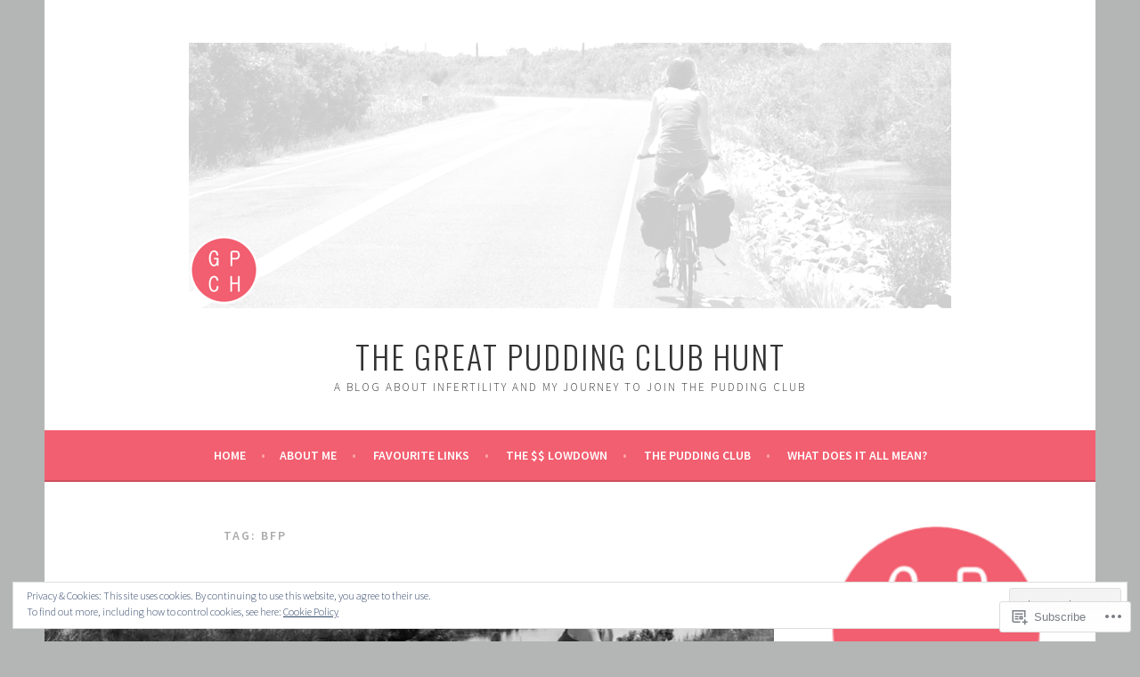

--- FILE ---
content_type: text/html; charset=UTF-8
request_url: https://thegreatpuddingclubhunt.com/tag/bfp/
body_size: 39896
content:
<!DOCTYPE html>
<html lang="en">
<head>
<meta charset="UTF-8">
<meta name="viewport" content="width=device-width, initial-scale=1">
<link rel="profile" href="http://gmpg.org/xfn/11">
<link rel="pingback" href="https://thegreatpuddingclubhunt.com/xmlrpc.php">
<title>BFP &#8211; The Great Pudding Club Hunt</title>
<meta name='robots' content='max-image-preview:large' />

<!-- Async WordPress.com Remote Login -->
<script id="wpcom_remote_login_js">
var wpcom_remote_login_extra_auth = '';
function wpcom_remote_login_remove_dom_node_id( element_id ) {
	var dom_node = document.getElementById( element_id );
	if ( dom_node ) { dom_node.parentNode.removeChild( dom_node ); }
}
function wpcom_remote_login_remove_dom_node_classes( class_name ) {
	var dom_nodes = document.querySelectorAll( '.' + class_name );
	for ( var i = 0; i < dom_nodes.length; i++ ) {
		dom_nodes[ i ].parentNode.removeChild( dom_nodes[ i ] );
	}
}
function wpcom_remote_login_final_cleanup() {
	wpcom_remote_login_remove_dom_node_classes( "wpcom_remote_login_msg" );
	wpcom_remote_login_remove_dom_node_id( "wpcom_remote_login_key" );
	wpcom_remote_login_remove_dom_node_id( "wpcom_remote_login_validate" );
	wpcom_remote_login_remove_dom_node_id( "wpcom_remote_login_js" );
	wpcom_remote_login_remove_dom_node_id( "wpcom_request_access_iframe" );
	wpcom_remote_login_remove_dom_node_id( "wpcom_request_access_styles" );
}

// Watch for messages back from the remote login
window.addEventListener( "message", function( e ) {
	if ( e.origin === "https://r-login.wordpress.com" ) {
		var data = {};
		try {
			data = JSON.parse( e.data );
		} catch( e ) {
			wpcom_remote_login_final_cleanup();
			return;
		}

		if ( data.msg === 'LOGIN' ) {
			// Clean up the login check iframe
			wpcom_remote_login_remove_dom_node_id( "wpcom_remote_login_key" );

			var id_regex = new RegExp( /^[0-9]+$/ );
			var token_regex = new RegExp( /^.*|.*|.*$/ );
			if (
				token_regex.test( data.token )
				&& id_regex.test( data.wpcomid )
			) {
				// We have everything we need to ask for a login
				var script = document.createElement( "script" );
				script.setAttribute( "id", "wpcom_remote_login_validate" );
				script.src = '/remote-login.php?wpcom_remote_login=validate'
					+ '&wpcomid=' + data.wpcomid
					+ '&token=' + encodeURIComponent( data.token )
					+ '&host=' + window.location.protocol
					+ '//' + window.location.hostname
					+ '&postid=5156'
					+ '&is_singular=';
				document.body.appendChild( script );
			}

			return;
		}

		// Safari ITP, not logged in, so redirect
		if ( data.msg === 'LOGIN-REDIRECT' ) {
			window.location = 'https://wordpress.com/log-in?redirect_to=' + window.location.href;
			return;
		}

		// Safari ITP, storage access failed, remove the request
		if ( data.msg === 'LOGIN-REMOVE' ) {
			var css_zap = 'html { -webkit-transition: margin-top 1s; transition: margin-top 1s; } /* 9001 */ html { margin-top: 0 !important; } * html body { margin-top: 0 !important; } @media screen and ( max-width: 782px ) { html { margin-top: 0 !important; } * html body { margin-top: 0 !important; } }';
			var style_zap = document.createElement( 'style' );
			style_zap.type = 'text/css';
			style_zap.appendChild( document.createTextNode( css_zap ) );
			document.body.appendChild( style_zap );

			var e = document.getElementById( 'wpcom_request_access_iframe' );
			e.parentNode.removeChild( e );

			document.cookie = 'wordpress_com_login_access=denied; path=/; max-age=31536000';

			return;
		}

		// Safari ITP
		if ( data.msg === 'REQUEST_ACCESS' ) {
			console.log( 'request access: safari' );

			// Check ITP iframe enable/disable knob
			if ( wpcom_remote_login_extra_auth !== 'safari_itp_iframe' ) {
				return;
			}

			// If we are in a "private window" there is no ITP.
			var private_window = false;
			try {
				var opendb = window.openDatabase( null, null, null, null );
			} catch( e ) {
				private_window = true;
			}

			if ( private_window ) {
				console.log( 'private window' );
				return;
			}

			var iframe = document.createElement( 'iframe' );
			iframe.id = 'wpcom_request_access_iframe';
			iframe.setAttribute( 'scrolling', 'no' );
			iframe.setAttribute( 'sandbox', 'allow-storage-access-by-user-activation allow-scripts allow-same-origin allow-top-navigation-by-user-activation' );
			iframe.src = 'https://r-login.wordpress.com/remote-login.php?wpcom_remote_login=request_access&origin=' + encodeURIComponent( data.origin ) + '&wpcomid=' + encodeURIComponent( data.wpcomid );

			var css = 'html { -webkit-transition: margin-top 1s; transition: margin-top 1s; } /* 9001 */ html { margin-top: 46px !important; } * html body { margin-top: 46px !important; } @media screen and ( max-width: 660px ) { html { margin-top: 71px !important; } * html body { margin-top: 71px !important; } #wpcom_request_access_iframe { display: block; height: 71px !important; } } #wpcom_request_access_iframe { border: 0px; height: 46px; position: fixed; top: 0; left: 0; width: 100%; min-width: 100%; z-index: 99999; background: #23282d; } ';

			var style = document.createElement( 'style' );
			style.type = 'text/css';
			style.id = 'wpcom_request_access_styles';
			style.appendChild( document.createTextNode( css ) );
			document.body.appendChild( style );

			document.body.appendChild( iframe );
		}

		if ( data.msg === 'DONE' ) {
			wpcom_remote_login_final_cleanup();
		}
	}
}, false );

// Inject the remote login iframe after the page has had a chance to load
// more critical resources
window.addEventListener( "DOMContentLoaded", function( e ) {
	var iframe = document.createElement( "iframe" );
	iframe.style.display = "none";
	iframe.setAttribute( "scrolling", "no" );
	iframe.setAttribute( "id", "wpcom_remote_login_key" );
	iframe.src = "https://r-login.wordpress.com/remote-login.php"
		+ "?wpcom_remote_login=key"
		+ "&origin=aHR0cHM6Ly90aGVncmVhdHB1ZGRpbmdjbHViaHVudC5jb20%3D"
		+ "&wpcomid=83652903"
		+ "&time=" + Math.floor( Date.now() / 1000 );
	document.body.appendChild( iframe );
}, false );
</script>
<link rel='dns-prefetch' href='//s0.wp.com' />
<link rel='dns-prefetch' href='//fonts-api.wp.com' />
<link rel='dns-prefetch' href='//af.pubmine.com' />
<link rel="alternate" type="application/rss+xml" title="The Great Pudding Club Hunt &raquo; Feed" href="https://thegreatpuddingclubhunt.com/feed/" />
<link rel="alternate" type="application/rss+xml" title="The Great Pudding Club Hunt &raquo; Comments Feed" href="https://thegreatpuddingclubhunt.com/comments/feed/" />
<link rel="alternate" type="application/rss+xml" title="The Great Pudding Club Hunt &raquo; BFP Tag Feed" href="https://thegreatpuddingclubhunt.com/tag/bfp/feed/" />
	<script type="text/javascript">
		/* <![CDATA[ */
		function addLoadEvent(func) {
			var oldonload = window.onload;
			if (typeof window.onload != 'function') {
				window.onload = func;
			} else {
				window.onload = function () {
					oldonload();
					func();
				}
			}
		}
		/* ]]> */
	</script>
	<link crossorigin='anonymous' rel='stylesheet' id='all-css-0-1' href='/wp-content/mu-plugins/widgets/eu-cookie-law/templates/style.css?m=1642463000i&cssminify=yes' type='text/css' media='all' />
<style id='wp-emoji-styles-inline-css'>

	img.wp-smiley, img.emoji {
		display: inline !important;
		border: none !important;
		box-shadow: none !important;
		height: 1em !important;
		width: 1em !important;
		margin: 0 0.07em !important;
		vertical-align: -0.1em !important;
		background: none !important;
		padding: 0 !important;
	}
/*# sourceURL=wp-emoji-styles-inline-css */
</style>
<link crossorigin='anonymous' rel='stylesheet' id='all-css-2-1' href='/wp-content/plugins/gutenberg-core/v22.4.0/build/styles/block-library/style.min.css?m=1768935615i&cssminify=yes' type='text/css' media='all' />
<style id='wp-block-library-inline-css'>
.has-text-align-justify {
	text-align:justify;
}
.has-text-align-justify{text-align:justify;}

/*# sourceURL=wp-block-library-inline-css */
</style><style id='global-styles-inline-css'>
:root{--wp--preset--aspect-ratio--square: 1;--wp--preset--aspect-ratio--4-3: 4/3;--wp--preset--aspect-ratio--3-4: 3/4;--wp--preset--aspect-ratio--3-2: 3/2;--wp--preset--aspect-ratio--2-3: 2/3;--wp--preset--aspect-ratio--16-9: 16/9;--wp--preset--aspect-ratio--9-16: 9/16;--wp--preset--color--black: #000000;--wp--preset--color--cyan-bluish-gray: #abb8c3;--wp--preset--color--white: #ffffff;--wp--preset--color--pale-pink: #f78da7;--wp--preset--color--vivid-red: #cf2e2e;--wp--preset--color--luminous-vivid-orange: #ff6900;--wp--preset--color--luminous-vivid-amber: #fcb900;--wp--preset--color--light-green-cyan: #7bdcb5;--wp--preset--color--vivid-green-cyan: #00d084;--wp--preset--color--pale-cyan-blue: #8ed1fc;--wp--preset--color--vivid-cyan-blue: #0693e3;--wp--preset--color--vivid-purple: #9b51e0;--wp--preset--gradient--vivid-cyan-blue-to-vivid-purple: linear-gradient(135deg,rgb(6,147,227) 0%,rgb(155,81,224) 100%);--wp--preset--gradient--light-green-cyan-to-vivid-green-cyan: linear-gradient(135deg,rgb(122,220,180) 0%,rgb(0,208,130) 100%);--wp--preset--gradient--luminous-vivid-amber-to-luminous-vivid-orange: linear-gradient(135deg,rgb(252,185,0) 0%,rgb(255,105,0) 100%);--wp--preset--gradient--luminous-vivid-orange-to-vivid-red: linear-gradient(135deg,rgb(255,105,0) 0%,rgb(207,46,46) 100%);--wp--preset--gradient--very-light-gray-to-cyan-bluish-gray: linear-gradient(135deg,rgb(238,238,238) 0%,rgb(169,184,195) 100%);--wp--preset--gradient--cool-to-warm-spectrum: linear-gradient(135deg,rgb(74,234,220) 0%,rgb(151,120,209) 20%,rgb(207,42,186) 40%,rgb(238,44,130) 60%,rgb(251,105,98) 80%,rgb(254,248,76) 100%);--wp--preset--gradient--blush-light-purple: linear-gradient(135deg,rgb(255,206,236) 0%,rgb(152,150,240) 100%);--wp--preset--gradient--blush-bordeaux: linear-gradient(135deg,rgb(254,205,165) 0%,rgb(254,45,45) 50%,rgb(107,0,62) 100%);--wp--preset--gradient--luminous-dusk: linear-gradient(135deg,rgb(255,203,112) 0%,rgb(199,81,192) 50%,rgb(65,88,208) 100%);--wp--preset--gradient--pale-ocean: linear-gradient(135deg,rgb(255,245,203) 0%,rgb(182,227,212) 50%,rgb(51,167,181) 100%);--wp--preset--gradient--electric-grass: linear-gradient(135deg,rgb(202,248,128) 0%,rgb(113,206,126) 100%);--wp--preset--gradient--midnight: linear-gradient(135deg,rgb(2,3,129) 0%,rgb(40,116,252) 100%);--wp--preset--font-size--small: 13px;--wp--preset--font-size--medium: 20px;--wp--preset--font-size--large: 36px;--wp--preset--font-size--x-large: 42px;--wp--preset--font-family--albert-sans: 'Albert Sans', sans-serif;--wp--preset--font-family--alegreya: Alegreya, serif;--wp--preset--font-family--arvo: Arvo, serif;--wp--preset--font-family--bodoni-moda: 'Bodoni Moda', serif;--wp--preset--font-family--bricolage-grotesque: 'Bricolage Grotesque', sans-serif;--wp--preset--font-family--cabin: Cabin, sans-serif;--wp--preset--font-family--chivo: Chivo, sans-serif;--wp--preset--font-family--commissioner: Commissioner, sans-serif;--wp--preset--font-family--cormorant: Cormorant, serif;--wp--preset--font-family--courier-prime: 'Courier Prime', monospace;--wp--preset--font-family--crimson-pro: 'Crimson Pro', serif;--wp--preset--font-family--dm-mono: 'DM Mono', monospace;--wp--preset--font-family--dm-sans: 'DM Sans', sans-serif;--wp--preset--font-family--dm-serif-display: 'DM Serif Display', serif;--wp--preset--font-family--domine: Domine, serif;--wp--preset--font-family--eb-garamond: 'EB Garamond', serif;--wp--preset--font-family--epilogue: Epilogue, sans-serif;--wp--preset--font-family--fahkwang: Fahkwang, sans-serif;--wp--preset--font-family--figtree: Figtree, sans-serif;--wp--preset--font-family--fira-sans: 'Fira Sans', sans-serif;--wp--preset--font-family--fjalla-one: 'Fjalla One', sans-serif;--wp--preset--font-family--fraunces: Fraunces, serif;--wp--preset--font-family--gabarito: Gabarito, system-ui;--wp--preset--font-family--ibm-plex-mono: 'IBM Plex Mono', monospace;--wp--preset--font-family--ibm-plex-sans: 'IBM Plex Sans', sans-serif;--wp--preset--font-family--ibarra-real-nova: 'Ibarra Real Nova', serif;--wp--preset--font-family--instrument-serif: 'Instrument Serif', serif;--wp--preset--font-family--inter: Inter, sans-serif;--wp--preset--font-family--josefin-sans: 'Josefin Sans', sans-serif;--wp--preset--font-family--jost: Jost, sans-serif;--wp--preset--font-family--libre-baskerville: 'Libre Baskerville', serif;--wp--preset--font-family--libre-franklin: 'Libre Franklin', sans-serif;--wp--preset--font-family--literata: Literata, serif;--wp--preset--font-family--lora: Lora, serif;--wp--preset--font-family--merriweather: Merriweather, serif;--wp--preset--font-family--montserrat: Montserrat, sans-serif;--wp--preset--font-family--newsreader: Newsreader, serif;--wp--preset--font-family--noto-sans-mono: 'Noto Sans Mono', sans-serif;--wp--preset--font-family--nunito: Nunito, sans-serif;--wp--preset--font-family--open-sans: 'Open Sans', sans-serif;--wp--preset--font-family--overpass: Overpass, sans-serif;--wp--preset--font-family--pt-serif: 'PT Serif', serif;--wp--preset--font-family--petrona: Petrona, serif;--wp--preset--font-family--piazzolla: Piazzolla, serif;--wp--preset--font-family--playfair-display: 'Playfair Display', serif;--wp--preset--font-family--plus-jakarta-sans: 'Plus Jakarta Sans', sans-serif;--wp--preset--font-family--poppins: Poppins, sans-serif;--wp--preset--font-family--raleway: Raleway, sans-serif;--wp--preset--font-family--roboto: Roboto, sans-serif;--wp--preset--font-family--roboto-slab: 'Roboto Slab', serif;--wp--preset--font-family--rubik: Rubik, sans-serif;--wp--preset--font-family--rufina: Rufina, serif;--wp--preset--font-family--sora: Sora, sans-serif;--wp--preset--font-family--source-sans-3: 'Source Sans 3', sans-serif;--wp--preset--font-family--source-serif-4: 'Source Serif 4', serif;--wp--preset--font-family--space-mono: 'Space Mono', monospace;--wp--preset--font-family--syne: Syne, sans-serif;--wp--preset--font-family--texturina: Texturina, serif;--wp--preset--font-family--urbanist: Urbanist, sans-serif;--wp--preset--font-family--work-sans: 'Work Sans', sans-serif;--wp--preset--spacing--20: 0.44rem;--wp--preset--spacing--30: 0.67rem;--wp--preset--spacing--40: 1rem;--wp--preset--spacing--50: 1.5rem;--wp--preset--spacing--60: 2.25rem;--wp--preset--spacing--70: 3.38rem;--wp--preset--spacing--80: 5.06rem;--wp--preset--shadow--natural: 6px 6px 9px rgba(0, 0, 0, 0.2);--wp--preset--shadow--deep: 12px 12px 50px rgba(0, 0, 0, 0.4);--wp--preset--shadow--sharp: 6px 6px 0px rgba(0, 0, 0, 0.2);--wp--preset--shadow--outlined: 6px 6px 0px -3px rgb(255, 255, 255), 6px 6px rgb(0, 0, 0);--wp--preset--shadow--crisp: 6px 6px 0px rgb(0, 0, 0);}:where(body) { margin: 0; }:where(.is-layout-flex){gap: 0.5em;}:where(.is-layout-grid){gap: 0.5em;}body .is-layout-flex{display: flex;}.is-layout-flex{flex-wrap: wrap;align-items: center;}.is-layout-flex > :is(*, div){margin: 0;}body .is-layout-grid{display: grid;}.is-layout-grid > :is(*, div){margin: 0;}body{padding-top: 0px;padding-right: 0px;padding-bottom: 0px;padding-left: 0px;}:root :where(.wp-element-button, .wp-block-button__link){background-color: #32373c;border-width: 0;color: #fff;font-family: inherit;font-size: inherit;font-style: inherit;font-weight: inherit;letter-spacing: inherit;line-height: inherit;padding-top: calc(0.667em + 2px);padding-right: calc(1.333em + 2px);padding-bottom: calc(0.667em + 2px);padding-left: calc(1.333em + 2px);text-decoration: none;text-transform: inherit;}.has-black-color{color: var(--wp--preset--color--black) !important;}.has-cyan-bluish-gray-color{color: var(--wp--preset--color--cyan-bluish-gray) !important;}.has-white-color{color: var(--wp--preset--color--white) !important;}.has-pale-pink-color{color: var(--wp--preset--color--pale-pink) !important;}.has-vivid-red-color{color: var(--wp--preset--color--vivid-red) !important;}.has-luminous-vivid-orange-color{color: var(--wp--preset--color--luminous-vivid-orange) !important;}.has-luminous-vivid-amber-color{color: var(--wp--preset--color--luminous-vivid-amber) !important;}.has-light-green-cyan-color{color: var(--wp--preset--color--light-green-cyan) !important;}.has-vivid-green-cyan-color{color: var(--wp--preset--color--vivid-green-cyan) !important;}.has-pale-cyan-blue-color{color: var(--wp--preset--color--pale-cyan-blue) !important;}.has-vivid-cyan-blue-color{color: var(--wp--preset--color--vivid-cyan-blue) !important;}.has-vivid-purple-color{color: var(--wp--preset--color--vivid-purple) !important;}.has-black-background-color{background-color: var(--wp--preset--color--black) !important;}.has-cyan-bluish-gray-background-color{background-color: var(--wp--preset--color--cyan-bluish-gray) !important;}.has-white-background-color{background-color: var(--wp--preset--color--white) !important;}.has-pale-pink-background-color{background-color: var(--wp--preset--color--pale-pink) !important;}.has-vivid-red-background-color{background-color: var(--wp--preset--color--vivid-red) !important;}.has-luminous-vivid-orange-background-color{background-color: var(--wp--preset--color--luminous-vivid-orange) !important;}.has-luminous-vivid-amber-background-color{background-color: var(--wp--preset--color--luminous-vivid-amber) !important;}.has-light-green-cyan-background-color{background-color: var(--wp--preset--color--light-green-cyan) !important;}.has-vivid-green-cyan-background-color{background-color: var(--wp--preset--color--vivid-green-cyan) !important;}.has-pale-cyan-blue-background-color{background-color: var(--wp--preset--color--pale-cyan-blue) !important;}.has-vivid-cyan-blue-background-color{background-color: var(--wp--preset--color--vivid-cyan-blue) !important;}.has-vivid-purple-background-color{background-color: var(--wp--preset--color--vivid-purple) !important;}.has-black-border-color{border-color: var(--wp--preset--color--black) !important;}.has-cyan-bluish-gray-border-color{border-color: var(--wp--preset--color--cyan-bluish-gray) !important;}.has-white-border-color{border-color: var(--wp--preset--color--white) !important;}.has-pale-pink-border-color{border-color: var(--wp--preset--color--pale-pink) !important;}.has-vivid-red-border-color{border-color: var(--wp--preset--color--vivid-red) !important;}.has-luminous-vivid-orange-border-color{border-color: var(--wp--preset--color--luminous-vivid-orange) !important;}.has-luminous-vivid-amber-border-color{border-color: var(--wp--preset--color--luminous-vivid-amber) !important;}.has-light-green-cyan-border-color{border-color: var(--wp--preset--color--light-green-cyan) !important;}.has-vivid-green-cyan-border-color{border-color: var(--wp--preset--color--vivid-green-cyan) !important;}.has-pale-cyan-blue-border-color{border-color: var(--wp--preset--color--pale-cyan-blue) !important;}.has-vivid-cyan-blue-border-color{border-color: var(--wp--preset--color--vivid-cyan-blue) !important;}.has-vivid-purple-border-color{border-color: var(--wp--preset--color--vivid-purple) !important;}.has-vivid-cyan-blue-to-vivid-purple-gradient-background{background: var(--wp--preset--gradient--vivid-cyan-blue-to-vivid-purple) !important;}.has-light-green-cyan-to-vivid-green-cyan-gradient-background{background: var(--wp--preset--gradient--light-green-cyan-to-vivid-green-cyan) !important;}.has-luminous-vivid-amber-to-luminous-vivid-orange-gradient-background{background: var(--wp--preset--gradient--luminous-vivid-amber-to-luminous-vivid-orange) !important;}.has-luminous-vivid-orange-to-vivid-red-gradient-background{background: var(--wp--preset--gradient--luminous-vivid-orange-to-vivid-red) !important;}.has-very-light-gray-to-cyan-bluish-gray-gradient-background{background: var(--wp--preset--gradient--very-light-gray-to-cyan-bluish-gray) !important;}.has-cool-to-warm-spectrum-gradient-background{background: var(--wp--preset--gradient--cool-to-warm-spectrum) !important;}.has-blush-light-purple-gradient-background{background: var(--wp--preset--gradient--blush-light-purple) !important;}.has-blush-bordeaux-gradient-background{background: var(--wp--preset--gradient--blush-bordeaux) !important;}.has-luminous-dusk-gradient-background{background: var(--wp--preset--gradient--luminous-dusk) !important;}.has-pale-ocean-gradient-background{background: var(--wp--preset--gradient--pale-ocean) !important;}.has-electric-grass-gradient-background{background: var(--wp--preset--gradient--electric-grass) !important;}.has-midnight-gradient-background{background: var(--wp--preset--gradient--midnight) !important;}.has-small-font-size{font-size: var(--wp--preset--font-size--small) !important;}.has-medium-font-size{font-size: var(--wp--preset--font-size--medium) !important;}.has-large-font-size{font-size: var(--wp--preset--font-size--large) !important;}.has-x-large-font-size{font-size: var(--wp--preset--font-size--x-large) !important;}.has-albert-sans-font-family{font-family: var(--wp--preset--font-family--albert-sans) !important;}.has-alegreya-font-family{font-family: var(--wp--preset--font-family--alegreya) !important;}.has-arvo-font-family{font-family: var(--wp--preset--font-family--arvo) !important;}.has-bodoni-moda-font-family{font-family: var(--wp--preset--font-family--bodoni-moda) !important;}.has-bricolage-grotesque-font-family{font-family: var(--wp--preset--font-family--bricolage-grotesque) !important;}.has-cabin-font-family{font-family: var(--wp--preset--font-family--cabin) !important;}.has-chivo-font-family{font-family: var(--wp--preset--font-family--chivo) !important;}.has-commissioner-font-family{font-family: var(--wp--preset--font-family--commissioner) !important;}.has-cormorant-font-family{font-family: var(--wp--preset--font-family--cormorant) !important;}.has-courier-prime-font-family{font-family: var(--wp--preset--font-family--courier-prime) !important;}.has-crimson-pro-font-family{font-family: var(--wp--preset--font-family--crimson-pro) !important;}.has-dm-mono-font-family{font-family: var(--wp--preset--font-family--dm-mono) !important;}.has-dm-sans-font-family{font-family: var(--wp--preset--font-family--dm-sans) !important;}.has-dm-serif-display-font-family{font-family: var(--wp--preset--font-family--dm-serif-display) !important;}.has-domine-font-family{font-family: var(--wp--preset--font-family--domine) !important;}.has-eb-garamond-font-family{font-family: var(--wp--preset--font-family--eb-garamond) !important;}.has-epilogue-font-family{font-family: var(--wp--preset--font-family--epilogue) !important;}.has-fahkwang-font-family{font-family: var(--wp--preset--font-family--fahkwang) !important;}.has-figtree-font-family{font-family: var(--wp--preset--font-family--figtree) !important;}.has-fira-sans-font-family{font-family: var(--wp--preset--font-family--fira-sans) !important;}.has-fjalla-one-font-family{font-family: var(--wp--preset--font-family--fjalla-one) !important;}.has-fraunces-font-family{font-family: var(--wp--preset--font-family--fraunces) !important;}.has-gabarito-font-family{font-family: var(--wp--preset--font-family--gabarito) !important;}.has-ibm-plex-mono-font-family{font-family: var(--wp--preset--font-family--ibm-plex-mono) !important;}.has-ibm-plex-sans-font-family{font-family: var(--wp--preset--font-family--ibm-plex-sans) !important;}.has-ibarra-real-nova-font-family{font-family: var(--wp--preset--font-family--ibarra-real-nova) !important;}.has-instrument-serif-font-family{font-family: var(--wp--preset--font-family--instrument-serif) !important;}.has-inter-font-family{font-family: var(--wp--preset--font-family--inter) !important;}.has-josefin-sans-font-family{font-family: var(--wp--preset--font-family--josefin-sans) !important;}.has-jost-font-family{font-family: var(--wp--preset--font-family--jost) !important;}.has-libre-baskerville-font-family{font-family: var(--wp--preset--font-family--libre-baskerville) !important;}.has-libre-franklin-font-family{font-family: var(--wp--preset--font-family--libre-franklin) !important;}.has-literata-font-family{font-family: var(--wp--preset--font-family--literata) !important;}.has-lora-font-family{font-family: var(--wp--preset--font-family--lora) !important;}.has-merriweather-font-family{font-family: var(--wp--preset--font-family--merriweather) !important;}.has-montserrat-font-family{font-family: var(--wp--preset--font-family--montserrat) !important;}.has-newsreader-font-family{font-family: var(--wp--preset--font-family--newsreader) !important;}.has-noto-sans-mono-font-family{font-family: var(--wp--preset--font-family--noto-sans-mono) !important;}.has-nunito-font-family{font-family: var(--wp--preset--font-family--nunito) !important;}.has-open-sans-font-family{font-family: var(--wp--preset--font-family--open-sans) !important;}.has-overpass-font-family{font-family: var(--wp--preset--font-family--overpass) !important;}.has-pt-serif-font-family{font-family: var(--wp--preset--font-family--pt-serif) !important;}.has-petrona-font-family{font-family: var(--wp--preset--font-family--petrona) !important;}.has-piazzolla-font-family{font-family: var(--wp--preset--font-family--piazzolla) !important;}.has-playfair-display-font-family{font-family: var(--wp--preset--font-family--playfair-display) !important;}.has-plus-jakarta-sans-font-family{font-family: var(--wp--preset--font-family--plus-jakarta-sans) !important;}.has-poppins-font-family{font-family: var(--wp--preset--font-family--poppins) !important;}.has-raleway-font-family{font-family: var(--wp--preset--font-family--raleway) !important;}.has-roboto-font-family{font-family: var(--wp--preset--font-family--roboto) !important;}.has-roboto-slab-font-family{font-family: var(--wp--preset--font-family--roboto-slab) !important;}.has-rubik-font-family{font-family: var(--wp--preset--font-family--rubik) !important;}.has-rufina-font-family{font-family: var(--wp--preset--font-family--rufina) !important;}.has-sora-font-family{font-family: var(--wp--preset--font-family--sora) !important;}.has-source-sans-3-font-family{font-family: var(--wp--preset--font-family--source-sans-3) !important;}.has-source-serif-4-font-family{font-family: var(--wp--preset--font-family--source-serif-4) !important;}.has-space-mono-font-family{font-family: var(--wp--preset--font-family--space-mono) !important;}.has-syne-font-family{font-family: var(--wp--preset--font-family--syne) !important;}.has-texturina-font-family{font-family: var(--wp--preset--font-family--texturina) !important;}.has-urbanist-font-family{font-family: var(--wp--preset--font-family--urbanist) !important;}.has-work-sans-font-family{font-family: var(--wp--preset--font-family--work-sans) !important;}
/*# sourceURL=global-styles-inline-css */
</style>

<style id='classic-theme-styles-inline-css'>
.wp-block-button__link{background-color:#32373c;border-radius:9999px;box-shadow:none;color:#fff;font-size:1.125em;padding:calc(.667em + 2px) calc(1.333em + 2px);text-decoration:none}.wp-block-file__button{background:#32373c;color:#fff}.wp-block-accordion-heading{margin:0}.wp-block-accordion-heading__toggle{background-color:inherit!important;color:inherit!important}.wp-block-accordion-heading__toggle:not(:focus-visible){outline:none}.wp-block-accordion-heading__toggle:focus,.wp-block-accordion-heading__toggle:hover{background-color:inherit!important;border:none;box-shadow:none;color:inherit;padding:var(--wp--preset--spacing--20,1em) 0;text-decoration:none}.wp-block-accordion-heading__toggle:focus-visible{outline:auto;outline-offset:0}
/*# sourceURL=/wp-content/plugins/gutenberg-core/v22.4.0/build/styles/block-library/classic.min.css */
</style>
<link crossorigin='anonymous' rel='stylesheet' id='all-css-4-1' href='/_static/??-eJx9jEEOAiEQBD/kQECjeDC+ZWEnijIwYWA3/l72op689KFTVXplCCU3zE1z6reYRYfiUwlP0VYZpwxIJE4IFRd10HOU9iFA2iuhCiI7/ROiDt9WxfETT20jCOc4YUIa2D9t5eGA91xRBMZS7ATtPkTZvCtdzNEZt7f2fHq8Afl7R7w=&cssminify=yes' type='text/css' media='all' />
<link rel='stylesheet' id='sela-fonts-css' href='https://fonts-api.wp.com/css?family=Source+Sans+Pro%3A300%2C300italic%2C400%2C400italic%2C600%7CDroid+Serif%3A400%2C400italic%7COswald%3A300%2C400&#038;subset=latin%2Clatin-ext' media='all' />
<link crossorigin='anonymous' rel='stylesheet' id='all-css-6-1' href='/_static/??-eJyFjtEKwjAMRX/IGqaT+SJ+iqwlbp1tUpZ0xb93E5GBom/3wknugZKMY1IkhZhNCrnzJDCgptbdXh0iM8HFk4MOCUc/X8j3uHUiG1g91R4jCqRsQTC0IHoP+Jdapp6kKclx/OBXqpKtuNEn9YvJlUPg8ovvecLR2GxtmBffOud4qprDfnesm6oeHi16aKo=&cssminify=yes' type='text/css' media='all' />
<style id='jetpack_facebook_likebox-inline-css'>
.widget_facebook_likebox {
	overflow: hidden;
}

/*# sourceURL=/wp-content/mu-plugins/jetpack-plugin/moon/modules/widgets/facebook-likebox/style.css */
</style>
<link crossorigin='anonymous' rel='stylesheet' id='all-css-8-1' href='/_static/??-eJzTLy/QTc7PK0nNK9HPLdUtyClNz8wr1i9KTcrJTwcy0/WTi5G5ekCujj52Temp+bo5+cmJJZn5eSgc3bScxMwikFb7XFtDE1NLExMLc0OTLACohS2q&cssminify=yes' type='text/css' media='all' />
<link crossorigin='anonymous' rel='stylesheet' id='print-css-9-1' href='/wp-content/mu-plugins/global-print/global-print.css?m=1465851035i&cssminify=yes' type='text/css' media='print' />
<style id='jetpack-global-styles-frontend-style-inline-css'>
:root { --font-headings: unset; --font-base: unset; --font-headings-default: -apple-system,BlinkMacSystemFont,"Segoe UI",Roboto,Oxygen-Sans,Ubuntu,Cantarell,"Helvetica Neue",sans-serif; --font-base-default: -apple-system,BlinkMacSystemFont,"Segoe UI",Roboto,Oxygen-Sans,Ubuntu,Cantarell,"Helvetica Neue",sans-serif;}
/*# sourceURL=jetpack-global-styles-frontend-style-inline-css */
</style>
<link crossorigin='anonymous' rel='stylesheet' id='all-css-12-1' href='/_static/??-eJyNjEEOgkAMRS9kbdAxwYXxLMAMpaYzJbZkrg8kLAwrd+8n7z+sMwxaPBVHn1JOhlNAEu07uQ5mF/wR8gKzLMTFsHKk5IabcjDQlyN0JYKw+T/fXpQMGEYV0Xqae+CdX014PENo29v9swJiAz5G&cssminify=yes' type='text/css' media='all' />
<script type="text/javascript" id="wpcom-actionbar-placeholder-js-extra">
/* <![CDATA[ */
var actionbardata = {"siteID":"83652903","postID":"0","siteURL":"https://thegreatpuddingclubhunt.com","xhrURL":"https://thegreatpuddingclubhunt.com/wp-admin/admin-ajax.php","nonce":"dabdc66892","isLoggedIn":"","statusMessage":"","subsEmailDefault":"instantly","proxyScriptUrl":"https://s0.wp.com/wp-content/js/wpcom-proxy-request.js?m=1513050504i&amp;ver=20211021","i18n":{"followedText":"New posts from this site will now appear in your \u003Ca href=\"https://wordpress.com/reader\"\u003EReader\u003C/a\u003E","foldBar":"Collapse this bar","unfoldBar":"Expand this bar","shortLinkCopied":"Shortlink copied to clipboard."}};
//# sourceURL=wpcom-actionbar-placeholder-js-extra
/* ]]> */
</script>
<script type="text/javascript" id="jetpack-mu-wpcom-settings-js-before">
/* <![CDATA[ */
var JETPACK_MU_WPCOM_SETTINGS = {"assetsUrl":"https://s0.wp.com/wp-content/mu-plugins/jetpack-mu-wpcom-plugin/moon/jetpack_vendor/automattic/jetpack-mu-wpcom/src/build/"};
//# sourceURL=jetpack-mu-wpcom-settings-js-before
/* ]]> */
</script>
<script crossorigin='anonymous' type='text/javascript'  src='/_static/??-eJyFjuEOwiAMhF/IjqjJ0B/GZ9kASQlQpLC5t3dzGk1M9Ne1ue96FWMCRbGYWIRjkX2BlOk2NY43YvYwKl+14cV012ry9JQmYPwLQUCbu2I+4VdbqJB8tRhZcO1ZZUwFad4u5D2NP/ARtTXl0baO0NeQYEDzleo92XeOsu40g/Id8/qtCkkMu0UgUgSrU55PnMNpK/cH2bbyKN0dwvdsDw=='></script>
<script type="text/javascript" id="rlt-proxy-js-after">
/* <![CDATA[ */
	rltInitialize( {"token":null,"iframeOrigins":["https:\/\/widgets.wp.com"]} );
//# sourceURL=rlt-proxy-js-after
/* ]]> */
</script>
<link rel="EditURI" type="application/rsd+xml" title="RSD" href="https://thegreatpuddingclubhunt.wordpress.com/xmlrpc.php?rsd" />
<meta name="generator" content="WordPress.com" />

<!-- Jetpack Open Graph Tags -->
<meta property="og:type" content="website" />
<meta property="og:title" content="BFP &#8211; The Great Pudding Club Hunt" />
<meta property="og:url" content="https://thegreatpuddingclubhunt.com/tag/bfp/" />
<meta property="og:site_name" content="The Great Pudding Club Hunt" />
<meta property="og:image" content="https://secure.gravatar.com/blavatar/488adf275957faf4b43b8a16514c659d950a2922241be9a9470131e61e5e66b9?s=200&#038;ts=1769531932" />
<meta property="og:image:width" content="200" />
<meta property="og:image:height" content="200" />
<meta property="og:image:alt" content="" />
<meta property="og:locale" content="en_US" />

<!-- End Jetpack Open Graph Tags -->
<link rel="shortcut icon" type="image/x-icon" href="https://secure.gravatar.com/blavatar/488adf275957faf4b43b8a16514c659d950a2922241be9a9470131e61e5e66b9?s=32" sizes="16x16" />
<link rel="icon" type="image/x-icon" href="https://secure.gravatar.com/blavatar/488adf275957faf4b43b8a16514c659d950a2922241be9a9470131e61e5e66b9?s=32" sizes="16x16" />
<link rel="apple-touch-icon" href="https://secure.gravatar.com/blavatar/488adf275957faf4b43b8a16514c659d950a2922241be9a9470131e61e5e66b9?s=114" />
<link rel='openid.server' href='https://thegreatpuddingclubhunt.com/?openidserver=1' />
<link rel='openid.delegate' href='https://thegreatpuddingclubhunt.com/' />
<link rel="search" type="application/opensearchdescription+xml" href="https://thegreatpuddingclubhunt.com/osd.xml" title="The Great Pudding Club Hunt" />
<link rel="search" type="application/opensearchdescription+xml" href="https://s1.wp.com/opensearch.xml" title="WordPress.com" />
<meta name="theme-color" content="#b4b5b5" />
		<style type="text/css">
			.recentcomments a {
				display: inline !important;
				padding: 0 !important;
				margin: 0 !important;
			}

			table.recentcommentsavatartop img.avatar, table.recentcommentsavatarend img.avatar {
				border: 0px;
				margin: 0;
			}

			table.recentcommentsavatartop a, table.recentcommentsavatarend a {
				border: 0px !important;
				background-color: transparent !important;
			}

			td.recentcommentsavatarend, td.recentcommentsavatartop {
				padding: 0px 0px 1px 0px;
				margin: 0px;
			}

			td.recentcommentstextend {
				border: none !important;
				padding: 0px 0px 2px 10px;
			}

			.rtl td.recentcommentstextend {
				padding: 0px 10px 2px 0px;
			}

			td.recentcommentstexttop {
				border: none;
				padding: 0px 0px 0px 10px;
			}

			.rtl td.recentcommentstexttop {
				padding: 0px 10px 0px 0px;
			}
		</style>
		<meta name="description" content="Posts about BFP written by Dani" />
	<style type="text/css" id="sela-header-css">
					.site-title a,
			.site-description {
				color: #333333;
			}
			</style>
	<style type="text/css" id="custom-background-css">
body.custom-background { background-color: #b4b5b5; }
</style>
	<script type="text/javascript">
/* <![CDATA[ */
var wa_client = {}; wa_client.cmd = []; wa_client.config = { 'blog_id': 83652903, 'blog_language': 'en', 'is_wordads': false, 'hosting_type': 0, 'afp_account_id': 'pub-3310996892655247', 'afp_host_id': 5038568878849053, 'theme': 'pub/sela', '_': { 'title': 'Advertisement', 'privacy_settings': 'Privacy Settings' }, 'formats': [ 'belowpost', 'bottom_sticky', 'sidebar_sticky_right', 'sidebar', 'gutenberg_rectangle', 'gutenberg_leaderboard', 'gutenberg_mobile_leaderboard', 'gutenberg_skyscraper' ] };
/* ]]> */
</script>
		<script type="text/javascript">

			window.doNotSellCallback = function() {

				var linkElements = [
					'a[href="https://wordpress.com/?ref=footer_blog"]',
					'a[href="https://wordpress.com/?ref=footer_website"]',
					'a[href="https://wordpress.com/?ref=vertical_footer"]',
					'a[href^="https://wordpress.com/?ref=footer_segment_"]',
				].join(',');

				var dnsLink = document.createElement( 'a' );
				dnsLink.href = 'https://wordpress.com/advertising-program-optout/';
				dnsLink.classList.add( 'do-not-sell-link' );
				dnsLink.rel = 'nofollow';
				dnsLink.style.marginLeft = '0.5em';
				dnsLink.textContent = 'Do Not Sell or Share My Personal Information';

				var creditLinks = document.querySelectorAll( linkElements );

				if ( 0 === creditLinks.length ) {
					return false;
				}

				Array.prototype.forEach.call( creditLinks, function( el ) {
					el.insertAdjacentElement( 'afterend', dnsLink );
				});

				return true;
			};

		</script>
		<style type="text/css" id="custom-colors-css">    .nav-menu > li > a:after {
        color: rgba(0, 0, 0, 0.3);
    }
.main-navigation a, .social-links ul a:before { color: #FFFFFF;}
.menu-toggle, .menu-toggle:hover, .menu-toggle:focus { color: #FFFFFF;}
.main-navigation.toggled ul ul, .main-navigation.toggled ul ul a { color: #FFFFFF;}
.site-info a { color: #FFFFFF;}
.main-navigation li.current_page_ancestor > a, .main-navigation li.current-menu-ancestor > a { color: #7C7C7C;}
.main-navigation a:hover, .main-navigation ul > :hover > a, .main-navigation ul > .focus > a { color: #7C7C7C;}
.main-navigation li.current_page_item > a, .main-navigation li.current-menu-item > a { color: #7C7C7C;}
.main-navigation li.current_page_item > a .sub-menu li a, .main-navigation li.current-menu-item > a .sub-menu li a, .main-navigation ul ul li.current_page_item > a, .main-navigation ul ul li.current-menu-item > a { color: #4F4F4F;}
body { background-color: #b4b5b5;}
</style>
<script type="text/javascript">
	window.google_analytics_uacct = "UA-52447-2";
</script>

<script type="text/javascript">
	var _gaq = _gaq || [];
	_gaq.push(['_setAccount', 'UA-52447-2']);
	_gaq.push(['_gat._anonymizeIp']);
	_gaq.push(['_setDomainName', 'none']);
	_gaq.push(['_setAllowLinker', true]);
	_gaq.push(['_initData']);
	_gaq.push(['_trackPageview']);

	(function() {
		var ga = document.createElement('script'); ga.type = 'text/javascript'; ga.async = true;
		ga.src = ('https:' == document.location.protocol ? 'https://ssl' : 'http://www') + '.google-analytics.com/ga.js';
		(document.getElementsByTagName('head')[0] || document.getElementsByTagName('body')[0]).appendChild(ga);
	})();
</script>
<link crossorigin='anonymous' rel='stylesheet' id='all-css-0-3' href='/_static/??-eJydkNsKwjAMQH/ILcyhwwfxU6RrQ8mWXmhain/vxBu+iO4tJxxOIFBjo4PP6DO40kQulrzAhDkqPT8YXAgezuQ1jBz0LCCVIqZWi2zg94ILpjAKaJVCEeSX9FysDWZiNI1VzJgu32jtgUrGYhZYvKxsUu49/Zu8v7EQG5Ayik4UM4VF/qDWkb+VT+7YDbv+MOz7bjtdAaHJo3I=&cssminify=yes' type='text/css' media='all' />
</head>

<body class="archive tag tag-bfp tag-851509 custom-background wp-custom-logo wp-theme-pubsela customizer-styles-applied display-header-text jetpack-reblog-enabled has-site-logo">
<div id="page" class="hfeed site">
	<header id="masthead" class="site-header" role="banner">
		<a class="skip-link screen-reader-text" href="#content" title="Skip to content">Skip to content</a>

		<div class="site-branding">
			<a href="https://thegreatpuddingclubhunt.com/" class="site-logo-link" rel="home" itemprop="url"><img width="856" height="298" src="https://thegreatpuddingclubhunt.com/wp-content/uploads/2015/09/journey2-jpg2.png?w=856" class="site-logo attachment-sela-logo" alt="" data-size="sela-logo" itemprop="logo" decoding="async" srcset="https://thegreatpuddingclubhunt.com/wp-content/uploads/2015/09/journey2-jpg2.png 856w, https://thegreatpuddingclubhunt.com/wp-content/uploads/2015/09/journey2-jpg2.png?w=150 150w, https://thegreatpuddingclubhunt.com/wp-content/uploads/2015/09/journey2-jpg2.png?w=300 300w, https://thegreatpuddingclubhunt.com/wp-content/uploads/2015/09/journey2-jpg2.png?w=768 768w" sizes="(max-width: 856px) 100vw, 856px" data-attachment-id="700" data-permalink="https://thegreatpuddingclubhunt.com/journey2-jpg-3/" data-orig-file="https://thegreatpuddingclubhunt.com/wp-content/uploads/2015/09/journey2-jpg2.png" data-orig-size="856,298" data-comments-opened="1" data-image-meta="{&quot;aperture&quot;:&quot;0&quot;,&quot;credit&quot;:&quot;&quot;,&quot;camera&quot;:&quot;&quot;,&quot;caption&quot;:&quot;&quot;,&quot;created_timestamp&quot;:&quot;0&quot;,&quot;copyright&quot;:&quot;&quot;,&quot;focal_length&quot;:&quot;0&quot;,&quot;iso&quot;:&quot;0&quot;,&quot;shutter_speed&quot;:&quot;0&quot;,&quot;title&quot;:&quot;&quot;,&quot;orientation&quot;:&quot;0&quot;}" data-image-title="journey2.jpg" data-image-description="" data-image-caption="" data-medium-file="https://thegreatpuddingclubhunt.com/wp-content/uploads/2015/09/journey2-jpg2.png?w=300" data-large-file="https://thegreatpuddingclubhunt.com/wp-content/uploads/2015/09/journey2-jpg2.png?w=620" /></a>			<h1 class="site-title"><a href="https://thegreatpuddingclubhunt.com/" title="The Great Pudding Club Hunt" rel="home">The Great Pudding Club Hunt</a></h1>
							<h2 class="site-description">A blog about infertility and my journey to join the Pudding Club</h2>
					</div><!-- .site-branding -->

		<nav id="site-navigation" class="main-navigation" role="navigation">
			<button class="menu-toggle" aria-controls="menu" aria-expanded="false">Menu</button>
			<div class="menu"><ul>
<li ><a href="https://thegreatpuddingclubhunt.com/">Home</a></li><li class="page_item page-item-1"><a href="https://thegreatpuddingclubhunt.com/about/">About Me</a></li>
<li class="page_item page-item-37"><a href="https://thegreatpuddingclubhunt.com/links/">Favourite Links</a></li>
<li class="page_item page-item-318"><a href="https://thegreatpuddingclubhunt.com/the-lowdown/">The $$ Lowdown</a></li>
<li class="page_item page-item-19"><a href="https://thegreatpuddingclubhunt.com/the-pudding-club/">The Pudding Club</a></li>
<li class="page_item page-item-453"><a href="https://thegreatpuddingclubhunt.com/what-does-it-all-mean/">What does it all&nbsp;mean?</a></li>
</ul></div>
		</nav><!-- #site-navigation -->
	</header><!-- #masthead -->

	<div id="content" class="site-content">

	<section id="primary" class="content-area">
		<main id="main" class="site-main" role="main">

		
			<header class="page-header">
				<h1 class="page-title">Tag: <span>BFP</span></h1>			</header><!-- .page-header -->

						
				
<article id="post-5156" class="post-5156 post type-post status-publish format-standard has-post-thumbnail hentry category-ivf-diary-vol-iii tag-7w4d tag-bfp tag-infertility tag-infertility-treatment tag-ivf tag-ivf-cycle-3 tag-ivf-success tag-progesterone tag-progesterone-in-oil tag-trying-to-conceive tag-unexplained-infertility tag-vaginal-ultrasound with-featured-image">

	
	<div class="post-thumbnail">
		<a href="https://thegreatpuddingclubhunt.com/2016/05/22/the-pudding-club/">
		 <img width="820" height="312" src="https://thegreatpuddingclubhunt.com/wp-content/uploads/2015/01/journey-11.jpg?w=820&amp;h=312&amp;crop=1" class="attachment-post-thumbnail size-post-thumbnail wp-post-image" alt="" decoding="async" srcset="https://thegreatpuddingclubhunt.com/wp-content/uploads/2015/01/journey-11.jpg?w=820&amp;h=312&amp;crop=1 820w, https://thegreatpuddingclubhunt.com/wp-content/uploads/2015/01/journey-11.jpg?w=150&amp;h=57&amp;crop=1 150w, https://thegreatpuddingclubhunt.com/wp-content/uploads/2015/01/journey-11.jpg?w=300&amp;h=114&amp;crop=1 300w, https://thegreatpuddingclubhunt.com/wp-content/uploads/2015/01/journey-11.jpg?w=768&amp;h=292&amp;crop=1 768w" sizes="(max-width: 820px) 100vw, 820px" data-attachment-id="8" data-permalink="https://thegreatpuddingclubhunt.com/about/journey-1/#main" data-orig-file="https://thegreatpuddingclubhunt.com/wp-content/uploads/2015/01/journey-11.jpg" data-orig-size="960,638" data-comments-opened="1" data-image-meta="{&quot;aperture&quot;:&quot;0&quot;,&quot;credit&quot;:&quot;&quot;,&quot;camera&quot;:&quot;&quot;,&quot;caption&quot;:&quot;&quot;,&quot;created_timestamp&quot;:&quot;0&quot;,&quot;copyright&quot;:&quot;&quot;,&quot;focal_length&quot;:&quot;0&quot;,&quot;iso&quot;:&quot;0&quot;,&quot;shutter_speed&quot;:&quot;0&quot;,&quot;title&quot;:&quot;&quot;,&quot;orientation&quot;:&quot;0&quot;}" data-image-title="journey 1" data-image-description="" data-image-caption="&lt;p&gt;Starting the Great Pudding Club Hunt&lt;/p&gt;
" data-medium-file="https://thegreatpuddingclubhunt.com/wp-content/uploads/2015/01/journey-11.jpg?w=300" data-large-file="https://thegreatpuddingclubhunt.com/wp-content/uploads/2015/01/journey-11.jpg?w=620" />		</a>
	</div>

	
	<header class="entry-header ">
					<h1 class="entry-title"><a href=" https://thegreatpuddingclubhunt.com/2016/05/22/the-pudding-club/" rel="bookmark">The pudding club</a></h1>			</header><!-- .entry-header -->

	<div class="entry-body">

				<div class="entry-meta">
			<span class="date"><a href="https://thegreatpuddingclubhunt.com/2016/05/22/the-pudding-club/" title="Permalink to The pudding club" rel="bookmark"><time class="entry-date published" datetime="2016-05-22T01:03:20+00:00">May 22, 2016</time></a></span><span class="comments-link"><a href="https://thegreatpuddingclubhunt.com/2016/05/22/the-pudding-club/#comments">36 Comments</a></span>		</div><!-- .entry-meta -->
		
				<div class="entry-content">
			<p>It&#8217;s been almost a week since I was on here&#8230;that&#8217;s not like me.  I have been hiding from the world a little bit.  It&#8217;s been a really hard week to get through.  My first scan looming over my head.  Would there be a baby?  Would there be a heartbeat?  I&#8217;ve had lots of lovely messages wishing me luck &#8211; but all I wanted to do was curl up and sleep, avoid polite conversation, time to fly.</p>
<p>Thursday morning I felt numb to the world.  Fortunately I was busy at work so the afternoon appointment came around quickly.  Chris met me at the clinic, he was already there in the waiting room, patiently waiting for me. I felt sick to my stomach.  This was it!  We didn&#8217;t have to wait long before we were called back.  The nurse took my vitals (weight and blood pressure), then we went into the ultrasound room together.  I sat up on the bed and before I had to time to wonder more about the possibilities my doctor walked in.  I don&#8217;t really remember what she said to me, but like I had been all week I&#8217;d had enough with the small talk.</p>
<p>As soon as the ultrasound wand was in me we could see my extremely hyper stimulated ovaries&#8230;.I had many huge follicles still &#8211; like two times the size of the ones I am used to seeing during stimulation phase.  My doctor exclaimed my &#8216;hyper&#8217; situation, and I said, yes, I have been feeling them 😦 And then she found a sac, zoomed in and there was a little blob on the screen!  I was holding my breath as she found the heart beat &#8211; and there it was 144 beats per minute (BPM).  I just cried.  She measured the size of it and it was measuring 2 days behind at 7 weeks 2 days, I was technically 7 weeks 4 days, but she said that was close enough!</p>
<p>As I sobbed, Chris asked what happens next and my Doctor said we now graduate to my OBGYN!  Oh&#8230;I don&#8217;t have one since we moved to the US and went straight from our family doctor to the fertility clinic.  Then Chris said we need to find one near our new house&#8230;to which I corrected him and he said &#8211; &#8220;no, we got the house today!&#8221;  I couldn&#8217;t believe it, he was telling me right there that we got the house we wanted and he had the call from our realtor an hour or so before the appointment.  Cue even more tears from me and excited happy doctors &amp; nurse in the room.  What a day for good big news.  I hugged my doctor and nurse and thanked them with tears running down my face!  It was surreal as I walked out into the waiting room with my face red from tears, I am sure people couldn&#8217;t tell if it was good or bad news I just received!!  And that was it&#8230;we left our clinic realising we wouldn&#8217;t be back too soon.</p>
<p>Finally I&#8217;m in the pudding club &#8211; for real! I&#8217;ve been in a bit of shock, but I am embracing the pregnancy now.  I believe it is happening.  This is our time.  We have even agreed to give the blob a nickname &#8211; Rocky &#8211; our little fighter.  It also looked a bit rock like on the scan 😉</p>
<p>I realised I needed to find an OBGYN quick that works with the hospital we wanted to give birth at, so I did my research and made my first pre-natal appointment in the &#8216;normal&#8217; world.  My first appointment and next scan will be at 10w2d &#8211; a little later than they like, but it was the earliest they could fit me in.  I&#8217;ve also been allowed to switch to progesterone oral capsules (but taken transvaginally) &#8211; these little things cost over $380 for 1 month&#8217;s worth!  Completely different to the progesterone in oil which cost only about $90!!! But I am sure it will be worth it so I don&#8217;t have to inject myself whilst travelling again (I&#8217;m off to Turkey tomorrow &#8211; not looking forward to this trip at all).</p>
<p>This week has been such an emotional roller coaster &#8211; and yet on the face of it, it has been easy&#8230;we have no complications.  Just when we thought this was the end&#8230;</p>
<p><img data-attachment-id="5223" data-permalink="https://thegreatpuddingclubhunt.com/2016/05/22/the-pudding-club/2016-05-14-15-01-14/#main" data-orig-file="https://thegreatpuddingclubhunt.com/wp-content/uploads/2016/05/2016-05-14-15-01-14.jpg" data-orig-size="750,1118" data-comments-opened="1" data-image-meta="{&quot;aperture&quot;:&quot;0&quot;,&quot;credit&quot;:&quot;&quot;,&quot;camera&quot;:&quot;&quot;,&quot;caption&quot;:&quot;&quot;,&quot;created_timestamp&quot;:&quot;0&quot;,&quot;copyright&quot;:&quot;&quot;,&quot;focal_length&quot;:&quot;0&quot;,&quot;iso&quot;:&quot;0&quot;,&quot;shutter_speed&quot;:&quot;0&quot;,&quot;title&quot;:&quot;&quot;,&quot;orientation&quot;:&quot;1&quot;}" data-image-title="2016-05-14 15.01.14" data-image-description="" data-image-caption="" data-medium-file="https://thegreatpuddingclubhunt.com/wp-content/uploads/2016/05/2016-05-14-15-01-14.jpg?w=201" data-large-file="https://thegreatpuddingclubhunt.com/wp-content/uploads/2016/05/2016-05-14-15-01-14.jpg?w=620" class="alignnone  wp-image-5223 aligncenter" src="https://thegreatpuddingclubhunt.com/wp-content/uploads/2016/05/2016-05-14-15-01-14.jpg?w=383&#038;h=571" alt="2016-05-14 15.01.14.jpg" width="383" height="571" srcset="https://thegreatpuddingclubhunt.com/wp-content/uploads/2016/05/2016-05-14-15-01-14.jpg?w=383&amp;h=571 383w, https://thegreatpuddingclubhunt.com/wp-content/uploads/2016/05/2016-05-14-15-01-14.jpg?w=101&amp;h=150 101w, https://thegreatpuddingclubhunt.com/wp-content/uploads/2016/05/2016-05-14-15-01-14.jpg?w=201&amp;h=300 201w, https://thegreatpuddingclubhunt.com/wp-content/uploads/2016/05/2016-05-14-15-01-14.jpg 750w" sizes="(max-width: 383px) 100vw, 383px" /></p>
					</div><!-- .entry-content -->
		
		
			</div><!-- .entry-body -->

</article><!-- #post-## -->

			
				
<article id="post-5145" class="post-5145 post type-post status-publish format-standard has-post-thumbnail hentry category-feelings category-ivf tag-bfp tag-early-pregnancy-symptoms tag-infertility tag-infertility-treatment tag-ivf tag-ivf-cycle-3 tag-pregnancy-symptoms tag-pregnant tag-progesterone-in-oil tag-trying-to-conceive tag-ttc tag-vaginal-ultrasound with-featured-image">

	
	<div class="post-thumbnail">
		<a href="https://thegreatpuddingclubhunt.com/2016/05/15/the-enhanced-2-week-wait/">
		 <img width="820" height="298" src="https://thegreatpuddingclubhunt.com/wp-content/uploads/2015/09/journey2-jpg2.png?w=820&amp;h=298&amp;crop=1" class="attachment-post-thumbnail size-post-thumbnail wp-post-image" alt="" decoding="async" srcset="https://thegreatpuddingclubhunt.com/wp-content/uploads/2015/09/journey2-jpg2.png?w=820&amp;h=298&amp;crop=1 820w, https://thegreatpuddingclubhunt.com/wp-content/uploads/2015/09/journey2-jpg2.png?w=150&amp;h=55&amp;crop=1 150w, https://thegreatpuddingclubhunt.com/wp-content/uploads/2015/09/journey2-jpg2.png?w=300&amp;h=109&amp;crop=1 300w, https://thegreatpuddingclubhunt.com/wp-content/uploads/2015/09/journey2-jpg2.png?w=768&amp;h=279&amp;crop=1 768w" sizes="(max-width: 820px) 100vw, 820px" data-attachment-id="700" data-permalink="https://thegreatpuddingclubhunt.com/journey2-jpg-3/" data-orig-file="https://thegreatpuddingclubhunt.com/wp-content/uploads/2015/09/journey2-jpg2.png" data-orig-size="856,298" data-comments-opened="1" data-image-meta="{&quot;aperture&quot;:&quot;0&quot;,&quot;credit&quot;:&quot;&quot;,&quot;camera&quot;:&quot;&quot;,&quot;caption&quot;:&quot;&quot;,&quot;created_timestamp&quot;:&quot;0&quot;,&quot;copyright&quot;:&quot;&quot;,&quot;focal_length&quot;:&quot;0&quot;,&quot;iso&quot;:&quot;0&quot;,&quot;shutter_speed&quot;:&quot;0&quot;,&quot;title&quot;:&quot;&quot;,&quot;orientation&quot;:&quot;0&quot;}" data-image-title="journey2.jpg" data-image-description="" data-image-caption="" data-medium-file="https://thegreatpuddingclubhunt.com/wp-content/uploads/2015/09/journey2-jpg2.png?w=300" data-large-file="https://thegreatpuddingclubhunt.com/wp-content/uploads/2015/09/journey2-jpg2.png?w=620" />		</a>
	</div>

	
	<header class="entry-header ">
					<h1 class="entry-title"><a href=" https://thegreatpuddingclubhunt.com/2016/05/15/the-enhanced-2-week-wait/" rel="bookmark">The Enhanced 2 Week&nbsp;Wait</a></h1>			</header><!-- .entry-header -->

	<div class="entry-body">

				<div class="entry-meta">
			<span class="date"><a href="https://thegreatpuddingclubhunt.com/2016/05/15/the-enhanced-2-week-wait/" title="Permalink to The Enhanced 2 Week&nbsp;Wait" rel="bookmark"><time class="entry-date published" datetime="2016-05-15T11:15:20+00:00">May 15, 2016</time></a></span><span class="comments-link"><a href="https://thegreatpuddingclubhunt.com/2016/05/15/the-enhanced-2-week-wait/#comments">14 Comments</a></span>		</div><!-- .entry-meta -->
		
				<div class="entry-content">
			<p><span style="color:#000000;font-family:Calibri;font-size:medium;">It’s kind of like I’ve received my invite to join the <a href="https://thegreatpuddingclubhunt.com/the-pudding-club/">pudding club</a>, I’ve completed my application, I’ve done my best to fill everything out correctly, I’ve been thanked for my application and told I will be welcomed, subject to approval!  But there is a pause….no one is communicating with me, my doubts are creeping in.  May be they found something in my application that they don’t like.  May be I won’t be joining the pudding club after all.  This period of waiting is what I am calling the &#8220;Enhanced Two Week Wait&#8221;.</span></p>
<p><span style="color:#000000;font-family:Calibri;font-size:medium;">During this period of time, it doesn’t take much to make me stop and think about what might be.  And when I think about what might be I briefly hold in the tears.  Sometimes it’s tears of sadness and other times it’s tears of relief and happiness.  </span></p>
<p><span style="color:#000000;font-family:Calibri;font-size:medium;">With the sadness I think what might happen if we look at the screen and there is no fetal pole or no heartbeat.  I won’t be able to hold those tears back.  The immense sadness will wash right through me.  I  won’t be able to not think about the injections, the pain from the OHSS, the tiredness, the surprising love for someone I have never met….all for nothing.  It will be for nothing with a cruel ending that results in a horrible painful bloody mess.  It will all have been for nothing.  </span></p>
<p><span style="color:#000000;font-family:Calibri;font-size:medium;">And then sometimes I’m on the brink of tears of relief and happiness.  With the happiness I think what might happen if we look at the screen and there it is…wobbling around in there – only just the size of a grape, unknowing as to how much it is loved and wanted to be held in our arms.  I will feel relief that it was all worth it; that I am proud of ourselves sticking to the path on this rocky journey.  </span></p>
<p><span style="color:#000000;font-family:Calibri;font-size:medium;">I will keep these little thoughts in the back of my mind that will continue to creep every single time I feel a pain in my uterus for the next week, reminding me something is going on down there.  Just 5 more days and one of these opposite realities will come to fruition.</span></p>
<p><span style="color:#000000;font-family:Calibri;font-size:medium;">I am just over half way into this ‘enhanced 2 week wait’, and there is absolutely nothing I can do but patiently wait.  It’s been a tough first week being away from Chris in a country where there is a 6 hour time zone difference…picking up the phone to talk has been challenging with the nature of our work, it doesn’t help.  I’m becoming a pro at giving myself these progesterone injections, I even gave myself an injection without icing the area first.  It turns out that it just stings a little bit afterwards so it wasn’t too bad pain wise.</span></p>
<p><span style="color:#000000;font-family:Calibri;font-size:medium;">I have had sporadic pregnancy symptoms, which doesn’t fill me with confidence, but I know that this is the case for many women who go onto have successful pregnancies.  I just can’t help but err to the side of negativity.  </span></p>
<p><span style="color:#000000;font-family:Calibri;font-size:medium;"><strong>Symptoms:</strong> </span></p>
<p><span style="color:#000000;font-family:Calibri;font-size:medium;"><strong>Peeing a lot. </strong> I have been on this plane for just 4 hours and have been to the toilet 7 times already. Boobs.  They don’t like being touched or leaned on (i.e. lying on my front is painful!!) Sorry Chris, no boob touching just yet!! 😉 </span></p>
<p><span style="color:#000000;font-family:Calibri;font-size:medium;"><strong>Nausea. </strong> I have had only a couple of instances of being on the verge of puking, but these were easily resolved as soon as I got some food in me!  </span></p>
<p><span style="color:#000000;font-family:Calibri;font-size:medium;"><strong>Tiredness. </strong> It has been a hard week with work and travelling to Europe I’ve had little opportunity to catch up on my sleep so I am constantly yawning.  I have even set my alarm a couple of times this week for 10-15 minute PKs (Power Kips).  </span></p>
<p><span style="color:#000000;font-family:Calibri;font-size:medium;"><strong>Period type pains. </strong> These pains don’t last very long maybe a minute or two and come randomly in waves.</span></p>
<p><span style="color:#000000;font-family:Calibri;font-size:medium;">Actually listing out all these symptoms makes me realise that perhaps I am a bit more pregnant than I really thought I was!  In addition to this I am still suffering from OHSS albeit a lot less.  Twisting my torso around or bending down/reaching up still is painful.  😦</span></p>
<p><span style="color:#000000;font-family:Calibri;font-size:medium;">I hate to wish my time away in this life, but I really wish it was Thursday already!</span></p>
<div id="atatags-370373-6978ea1c9f5a6">
		<script type="text/javascript">
			__ATA = window.__ATA || {};
			__ATA.cmd = window.__ATA.cmd || [];
			__ATA.cmd.push(function() {
				__ATA.initVideoSlot('atatags-370373-6978ea1c9f5a6', {
					sectionId: '370373',
					format: 'inread'
				});
			});
		</script>
	</div>					</div><!-- .entry-content -->
		
		
			</div><!-- .entry-body -->

</article><!-- #post-## -->

			
				
<article id="post-5082" class="post-5082 post type-post status-publish format-standard hentry category-feelings category-ivf-diary-vol-iii tag-bfp tag-infertility tag-ivf without-featured-image">

	
	<header class="entry-header ">
					<h1 class="entry-title"><a href=" https://thegreatpuddingclubhunt.com/2016/05/05/unable-to-adult-today/" rel="bookmark">Unable to adult&nbsp;today</a></h1>			</header><!-- .entry-header -->

	<div class="entry-body">

				<div class="entry-meta">
			<span class="date"><a href="https://thegreatpuddingclubhunt.com/2016/05/05/unable-to-adult-today/" title="Permalink to Unable to adult&nbsp;today" rel="bookmark"><time class="entry-date published" datetime="2016-05-05T01:54:22+00:00">May 5, 2016</time></a></span><span class="comments-link"><a href="https://thegreatpuddingclubhunt.com/2016/05/05/unable-to-adult-today/#comments">24 Comments</a></span>		</div><!-- .entry-meta -->
		
				<div class="entry-content">
			<p>I woke up really early this morning-like 4AM early!! I wanted it to be Wednesday already! I wanted it to be our second beta day so we would have at least an inkling whether this pregnancy is viable or not. I was anxious and felt numb&#8230;this feeling continued throughout the day. It was a feeling of indifference towards life.&nbsp;</p>
<p>Somehow I drove myself to the clinic. I got out of the car and realised I had no recollection of driving there or what route I took!! &nbsp;</p>
<p>The nurse could tell I was anxious. And she was right, I was!! I wasn&#8217;t up for even the small talk today.&nbsp;</p>
<p>I simply could not adult today.</p>
<p>I decided to work from home in the afternoon just in case it was bad news. We learned this from our first IVF cycle when I was at work when I received the call saying it was not a viable pregnancy- we were naive and didn&#8217;t expect it!! But this time the nurse called with good news. She gave me my hCG level &#8211; 2871. Chris and I had checked before hand what would be a good figure to be doubling nicely and that was 2300, so I breathed a sigh of relief, trying to hold back the tears. She told me my estimated due date &#8211; 1st Jan 2017 and to come back for an ultrasound from 16th May with my doctor.&nbsp;</p>
<p><a href="https://thegreatpuddingclubhunt.com/wp-content/uploads/2016/05/img_5135.jpg"><img data-attachment-id="5079" data-permalink="https://thegreatpuddingclubhunt.com/img_5135/" data-orig-file="https://thegreatpuddingclubhunt.com/wp-content/uploads/2016/05/img_5135.jpg" data-orig-size="1200,1200" data-comments-opened="1" data-image-meta="{&quot;aperture&quot;:&quot;0&quot;,&quot;credit&quot;:&quot;&quot;,&quot;camera&quot;:&quot;&quot;,&quot;caption&quot;:&quot;&quot;,&quot;created_timestamp&quot;:&quot;0&quot;,&quot;copyright&quot;:&quot;&quot;,&quot;focal_length&quot;:&quot;0&quot;,&quot;iso&quot;:&quot;0&quot;,&quot;shutter_speed&quot;:&quot;0&quot;,&quot;title&quot;:&quot;&quot;,&quot;orientation&quot;:&quot;1&quot;}" data-image-title="img_5135" data-image-description="" data-image-caption="" data-medium-file="https://thegreatpuddingclubhunt.com/wp-content/uploads/2016/05/img_5135.jpg?w=300" data-large-file="https://thegreatpuddingclubhunt.com/wp-content/uploads/2016/05/img_5135.jpg?w=620" loading="lazy" src="https://thegreatpuddingclubhunt.com/wp-content/uploads/2016/05/img_5135.jpg?w=620" alt=""   class="alignnone size-full wp-image-5079" srcset="https://thegreatpuddingclubhunt.com/wp-content/uploads/2016/05/img_5135.jpg 1200w, https://thegreatpuddingclubhunt.com/wp-content/uploads/2016/05/img_5135.jpg?w=150&amp;h=150 150w, https://thegreatpuddingclubhunt.com/wp-content/uploads/2016/05/img_5135.jpg?w=300&amp;h=300 300w, https://thegreatpuddingclubhunt.com/wp-content/uploads/2016/05/img_5135.jpg?w=768&amp;h=768 768w, https://thegreatpuddingclubhunt.com/wp-content/uploads/2016/05/img_5135.jpg?w=1024&amp;h=1024 1024w" sizes="(max-width: 1200px) 100vw, 1200px"></a><br />
As soon as I got off the phone I burst into tears. It wasn&#8217;t tears of happiness or tears of sadness, but a bit of tears of relief and tears of fear of loss &#8211; the fall seems greater now. I hugged Chris, he couldn&#8217;t quite understand what all my tears meant, but he just hugged me. I know it should be a happy time, but it really didn&#8217;t feel like it. This is what infertility does to a woman. Insecurity hides in all sorts of places.</p>
<p>I am grateful to make it past stage 2! I am hopeful enough that I have now reinstalled the pregnancy tracker app I briefly used before. I am even going to go out tomorrow to buy a couple of new bras because I no longer fit into my current ones. So don&#8217;t get me wrong, I am quietly happy. We both are! It&#8217;s just not easy-I know many of my fellow bloggers will get that, but I&#8217;m not so sure my friends and family will understand so easily.</p>
<p>My symptoms have mostly been tiredness and constant yawning! At the weekend I had to have sleep in the car whilst Chris waited patiently with me before we headed into a museum, and then Sunday I had almost a 2 hour sleep in the afternoon! I&#8217;ve found it rather challenging to stay awake at work this week! But a friend told me about a privacy room at work that maybe I could use to go have a quick 20 minute snooze during the day. My OHSS is getting slightly better but I&#8217;m still very tender under my ribs/upper abdomen area, twisting or moving too quickly isn&#8217;t fun, and the bloat hasn&#8217;t reduced yet. When I look down I can barely see my lady bits (so I get a sneak preview of what it will be like woth pregnant belly!!!)</p>
<p>I am preparing to travel back to Belgium on Friday &#8211; flying via Amsterdam this time because American are still not running direct flights to Brussels airport from the US. I&#8217;m a little relieved about this because I&#8217;m not too keen on seeing that place again just yet. This will be a longer trip then my previous ones to DC so it will be 9 days in a row of thise evil progesterone injections to give myself 😭 I&#8217;m not looking forward to that!!! But hopefully this trip will make time fly by quicker so it will hurry up and be time for my ultrasound!</p>
<p><a href="https://thegreatpuddingclubhunt.com/wp-content/uploads/2016/05/img_5125.jpg"><img data-attachment-id="5081" data-permalink="https://thegreatpuddingclubhunt.com/img_5125/" data-orig-file="https://thegreatpuddingclubhunt.com/wp-content/uploads/2016/05/img_5125.jpg" data-orig-size="3024,3024" data-comments-opened="1" data-image-meta="{&quot;aperture&quot;:&quot;2.2&quot;,&quot;credit&quot;:&quot;&quot;,&quot;camera&quot;:&quot;iPhone 6s&quot;,&quot;caption&quot;:&quot;&quot;,&quot;created_timestamp&quot;:&quot;1462135156&quot;,&quot;copyright&quot;:&quot;&quot;,&quot;focal_length&quot;:&quot;4.15&quot;,&quot;iso&quot;:&quot;320&quot;,&quot;shutter_speed&quot;:&quot;0.066666666666667&quot;,&quot;title&quot;:&quot;&quot;,&quot;orientation&quot;:&quot;1&quot;}" data-image-title="img_5125" data-image-description="" data-image-caption="" data-medium-file="https://thegreatpuddingclubhunt.com/wp-content/uploads/2016/05/img_5125.jpg?w=300" data-large-file="https://thegreatpuddingclubhunt.com/wp-content/uploads/2016/05/img_5125.jpg?w=620" loading="lazy" src="https://thegreatpuddingclubhunt.com/wp-content/uploads/2016/05/img_5125.jpg?w=620" alt=""   class="alignnone size-full wp-image-5081" srcset="https://thegreatpuddingclubhunt.com/wp-content/uploads/2016/05/img_5125.jpg 3024w, https://thegreatpuddingclubhunt.com/wp-content/uploads/2016/05/img_5125.jpg?w=150&amp;h=150 150w, https://thegreatpuddingclubhunt.com/wp-content/uploads/2016/05/img_5125.jpg?w=300&amp;h=300 300w, https://thegreatpuddingclubhunt.com/wp-content/uploads/2016/05/img_5125.jpg?w=768&amp;h=768 768w, https://thegreatpuddingclubhunt.com/wp-content/uploads/2016/05/img_5125.jpg?w=1024&amp;h=1024 1024w, https://thegreatpuddingclubhunt.com/wp-content/uploads/2016/05/img_5125.jpg?w=1440&amp;h=1440 1440w" sizes="(max-width: 3024px) 100vw, 3024px"></a><a href="https://thegreatpuddingclubhunt.com/wp-content/uploads/2016/05/img_5129.jpg"><img data-attachment-id="5080" data-permalink="https://thegreatpuddingclubhunt.com/img_5129/" data-orig-file="https://thegreatpuddingclubhunt.com/wp-content/uploads/2016/05/img_5129.jpg" data-orig-size="1301,1301" data-comments-opened="1" data-image-meta="{&quot;aperture&quot;:&quot;2.2&quot;,&quot;credit&quot;:&quot;&quot;,&quot;camera&quot;:&quot;iPhone 6s&quot;,&quot;caption&quot;:&quot;&quot;,&quot;created_timestamp&quot;:&quot;1462135811&quot;,&quot;copyright&quot;:&quot;&quot;,&quot;focal_length&quot;:&quot;2.65&quot;,&quot;iso&quot;:&quot;1600&quot;,&quot;shutter_speed&quot;:&quot;0.066666666666667&quot;,&quot;title&quot;:&quot;&quot;,&quot;orientation&quot;:&quot;1&quot;}" data-image-title="img_5129" data-image-description="" data-image-caption="" data-medium-file="https://thegreatpuddingclubhunt.com/wp-content/uploads/2016/05/img_5129.jpg?w=300" data-large-file="https://thegreatpuddingclubhunt.com/wp-content/uploads/2016/05/img_5129.jpg?w=620" loading="lazy" src="https://thegreatpuddingclubhunt.com/wp-content/uploads/2016/05/img_5129.jpg?w=620" alt=""   class="alignnone size-full wp-image-5080" srcset="https://thegreatpuddingclubhunt.com/wp-content/uploads/2016/05/img_5129.jpg 1301w, https://thegreatpuddingclubhunt.com/wp-content/uploads/2016/05/img_5129.jpg?w=150&amp;h=150 150w, https://thegreatpuddingclubhunt.com/wp-content/uploads/2016/05/img_5129.jpg?w=300&amp;h=300 300w, https://thegreatpuddingclubhunt.com/wp-content/uploads/2016/05/img_5129.jpg?w=768&amp;h=768 768w, https://thegreatpuddingclubhunt.com/wp-content/uploads/2016/05/img_5129.jpg?w=1024&amp;h=1024 1024w" sizes="(max-width: 1301px) 100vw, 1301px"></a><br />
(These pictures are titled &#8220;progesterone by candlelight&#8221;!!! The power went out, so we made do! It was actually quite challenging)</p>
					</div><!-- .entry-content -->
		
		
			</div><!-- .entry-body -->

</article><!-- #post-## -->

			
				
<article id="post-5026" class="post-5026 post type-post status-publish format-standard has-post-thumbnail hentry category-ivf-diary-vol-iii tag-beta-test tag-bfp tag-infertility tag-infertility-treatment tag-ivf tag-ivf-cycle-3 tag-trying-to-conceive tag-unexplained-infertility with-featured-image">

	
	<div class="post-thumbnail">
		<a href="https://thegreatpuddingclubhunt.com/2016/04/29/ivf-diary-vol-iii-29-apr-16-stage-1-complete/">
		 <img width="820" height="312" src="https://thegreatpuddingclubhunt.com/wp-content/uploads/2016/04/ivf3_bfp.jpg?w=820&amp;h=312&amp;crop=1" class="attachment-post-thumbnail size-post-thumbnail wp-post-image" alt="" decoding="async" loading="lazy" srcset="https://thegreatpuddingclubhunt.com/wp-content/uploads/2016/04/ivf3_bfp.jpg?w=820&amp;h=312&amp;crop=1 820w, https://thegreatpuddingclubhunt.com/wp-content/uploads/2016/04/ivf3_bfp.jpg?w=1640&amp;h=624&amp;crop=1 1640w, https://thegreatpuddingclubhunt.com/wp-content/uploads/2016/04/ivf3_bfp.jpg?w=150&amp;h=57&amp;crop=1 150w, https://thegreatpuddingclubhunt.com/wp-content/uploads/2016/04/ivf3_bfp.jpg?w=300&amp;h=114&amp;crop=1 300w, https://thegreatpuddingclubhunt.com/wp-content/uploads/2016/04/ivf3_bfp.jpg?w=768&amp;h=292&amp;crop=1 768w, https://thegreatpuddingclubhunt.com/wp-content/uploads/2016/04/ivf3_bfp.jpg?w=1024&amp;h=390&amp;crop=1 1024w, https://thegreatpuddingclubhunt.com/wp-content/uploads/2016/04/ivf3_bfp.jpg?w=1440&amp;h=548&amp;crop=1 1440w" sizes="(max-width: 820px) 100vw, 820px" data-attachment-id="5060" data-permalink="https://thegreatpuddingclubhunt.com/2016/04/29/ivf-diary-vol-iii-29-apr-16-stage-1-complete/ivf3_bfp/#main" data-orig-file="https://thegreatpuddingclubhunt.com/wp-content/uploads/2016/04/ivf3_bfp.jpg" data-orig-size="3024,4032" data-comments-opened="1" data-image-meta="{&quot;aperture&quot;:&quot;2.2&quot;,&quot;credit&quot;:&quot;&quot;,&quot;camera&quot;:&quot;iPhone 6s&quot;,&quot;caption&quot;:&quot;&quot;,&quot;created_timestamp&quot;:&quot;1461866103&quot;,&quot;copyright&quot;:&quot;&quot;,&quot;focal_length&quot;:&quot;4.15&quot;,&quot;iso&quot;:&quot;160&quot;,&quot;shutter_speed&quot;:&quot;0.033333333333333&quot;,&quot;title&quot;:&quot;&quot;,&quot;orientation&quot;:&quot;1&quot;,&quot;latitude&quot;:&quot;36.914916666667&quot;,&quot;longitude&quot;:&quot;-76.127555555556&quot;}" data-image-title="ivf3_bfp" data-image-description="" data-image-caption="" data-medium-file="https://thegreatpuddingclubhunt.com/wp-content/uploads/2016/04/ivf3_bfp.jpg?w=225" data-large-file="https://thegreatpuddingclubhunt.com/wp-content/uploads/2016/04/ivf3_bfp.jpg?w=620" />		</a>
	</div>

	
	<header class="entry-header ">
					<h1 class="entry-title"><a href=" https://thegreatpuddingclubhunt.com/2016/04/29/ivf-diary-vol-iii-29-apr-16-stage-1-complete/" rel="bookmark">IVF Diary Vol III: 29 Apr 16 &#8211; Stage 1&nbsp;complete</a></h1>			</header><!-- .entry-header -->

	<div class="entry-body">

				<div class="entry-meta">
			<span class="date"><a href="https://thegreatpuddingclubhunt.com/2016/04/29/ivf-diary-vol-iii-29-apr-16-stage-1-complete/" title="Permalink to IVF Diary Vol III: 29 Apr 16 &#8211; Stage 1&nbsp;complete" rel="bookmark"><time class="entry-date published" datetime="2016-04-29T22:18:03+00:00">April 29, 2016</time></a></span><span class="comments-link"><a href="https://thegreatpuddingclubhunt.com/2016/04/29/ivf-diary-vol-iii-29-apr-16-stage-1-complete/#comments">69 Comments</a></span>		</div><!-- .entry-meta -->
		
				<div class="entry-content">
			<p><strong>Medication(s) administered and dosage(s).</strong> <strong>13DP5DT (13 days past 5 Day Transfer) </strong> <strong>Prove time!</strong> PM Progesterone in Oil 1ml Intra-muscular injection, vivelle dot estrogen patches 0.1mg x2.</p>
<p><strong>Medical procedures undertaken.</strong> Beta hCG blood test &#8211; AKA THE PREGNANCY TEST!</p>
<p><strong>Any results?</strong>  We are pregnant! Last night I got back from DC, Chris was already at home, I asked him &#8211; &#8220;Are you ready to do this?&#8221;.  He nodded nervously.  So we went to the toilet together and I peed on the stick, turning it the wrong way round so I couldn&#8217;t see the window.  I left it on the counter top for a minute or so, and we turned it over together.  2 lines!  Woohoo!!! Except it was kind of a weird experience.  It wasn&#8217;t quite like last time when I was really excited.  It was like&#8230;.OK, this is a good step forward&#8230;.but now we have to wait and see what my levels come back tomorrow.</p>
<div data-shortcode="caption" id="attachment_5060" style="width: 455px" class="wp-caption aligncenter"><img aria-describedby="caption-attachment-5060" data-attachment-id="5060" data-permalink="https://thegreatpuddingclubhunt.com/2016/04/29/ivf-diary-vol-iii-29-apr-16-stage-1-complete/ivf3_bfp/#main" data-orig-file="https://thegreatpuddingclubhunt.com/wp-content/uploads/2016/04/ivf3_bfp.jpg" data-orig-size="3024,4032" data-comments-opened="1" data-image-meta="{&quot;aperture&quot;:&quot;2.2&quot;,&quot;credit&quot;:&quot;&quot;,&quot;camera&quot;:&quot;iPhone 6s&quot;,&quot;caption&quot;:&quot;&quot;,&quot;created_timestamp&quot;:&quot;1461866103&quot;,&quot;copyright&quot;:&quot;&quot;,&quot;focal_length&quot;:&quot;4.15&quot;,&quot;iso&quot;:&quot;160&quot;,&quot;shutter_speed&quot;:&quot;0.033333333333333&quot;,&quot;title&quot;:&quot;&quot;,&quot;orientation&quot;:&quot;1&quot;,&quot;latitude&quot;:&quot;36.914916666667&quot;,&quot;longitude&quot;:&quot;-76.127555555556&quot;}" data-image-title="ivf3_bfp" data-image-description="" data-image-caption="" data-medium-file="https://thegreatpuddingclubhunt.com/wp-content/uploads/2016/04/ivf3_bfp.jpg?w=225" data-large-file="https://thegreatpuddingclubhunt.com/wp-content/uploads/2016/04/ivf3_bfp.jpg?w=620" loading="lazy" class="alignnone  wp-image-5060" src="https://thegreatpuddingclubhunt.com/wp-content/uploads/2016/04/ivf3_bfp.jpg?w=445&#038;h=594" alt="ivf3_bfp" width="445" height="594" srcset="https://thegreatpuddingclubhunt.com/wp-content/uploads/2016/04/ivf3_bfp.jpg?w=445&amp;h=593 445w, https://thegreatpuddingclubhunt.com/wp-content/uploads/2016/04/ivf3_bfp.jpg?w=890&amp;h=1187 890w, https://thegreatpuddingclubhunt.com/wp-content/uploads/2016/04/ivf3_bfp.jpg?w=113&amp;h=150 113w, https://thegreatpuddingclubhunt.com/wp-content/uploads/2016/04/ivf3_bfp.jpg?w=225&amp;h=300 225w, https://thegreatpuddingclubhunt.com/wp-content/uploads/2016/04/ivf3_bfp.jpg?w=768&amp;h=1024 768w" sizes="(max-width: 445px) 100vw, 445px" /><p id="caption-attachment-5060" class="wp-caption-text">the test line was darker than the control line!</p></div>
<p>Today the doctor called with my results (it wasn&#8217;t my doctor who called) &#8211; he is a straight talking kind of man.  There is absolutely no beating around the bush with him, he tells it like it is (he gave me the news that our first pregnancy was not viable and he was pretty blunt with us).  He said he had positive news!  OK I like positive news! He then mumbled something about my hCG levels, I asked him to repeat what he said because he wasn&#8217;t clear (he has a foreign accent), he said it was a nice high level that they like to see of 485!  My progesterone and estrogen levels were good too.  When I got of the phone I was a little disappointed, I was hoping for a little higher being 13DP5DT&#8230;.but then after a while I reminded myself that this first number doesn&#8217;t matter so much (it&#8217;s higher than last time so that&#8217;s good!), it will be the next number that tells us the likelihood of this pregnancy having a chance!</p>
<p><strong>What are my symptoms?</strong>  So I have pretty much been certain I am pregnant since the return of my OHSS symptoms earlier this week.  My belly sticks out ridiculously &#8211; I have put on 7&#8243; round my belly.  The area beneath my ribs and belly button are painful if I bend over, or try to get in and out of bed.  I am feeling nauseous &#8211; not sure if that is pregnancy related or OHSS related. I couldn&#8217;t eat more than 5 spoonfuls of my porridge this morning.  I have had lots of sharp pains.  I&#8217;ve also had period type pains.  I have an unquenchable thirst.  I am peeing about 30 times a day.</p>
<p><strong>How do I feel today? </strong>I am excited to be moving onto the next stage!  But having some reflections back to IVF cycle 1.  We lived in this ignorant bliss for 5 days last time.  This time is a whole lot different.  We are definitely in a better position than cycle 1 so I am trying to keep positive, it&#8217;s just hard not to think about what happened to my body last time we saw those two pink lines.</p>
<p><strong> What’s next?</strong> Wednesday is beta #2! Is it Wednesday yet?</p>
<p><strong>The Final Countdown!!! </strong></p>
<p><img data-attachment-id="5056" data-permalink="https://thegreatpuddingclubhunt.com/2016/04/29/ivf-diary-vol-iii-29-apr-16-stage-1-complete/160429_ivf3_calendar_countdown/#main" data-orig-file="https://thegreatpuddingclubhunt.com/wp-content/uploads/2016/04/160429_ivf3_calendar_countdown.jpg" data-orig-size="871,377" data-comments-opened="1" data-image-meta="{&quot;aperture&quot;:&quot;0&quot;,&quot;credit&quot;:&quot;&quot;,&quot;camera&quot;:&quot;&quot;,&quot;caption&quot;:&quot;&quot;,&quot;created_timestamp&quot;:&quot;0&quot;,&quot;copyright&quot;:&quot;&quot;,&quot;focal_length&quot;:&quot;0&quot;,&quot;iso&quot;:&quot;0&quot;,&quot;shutter_speed&quot;:&quot;0&quot;,&quot;title&quot;:&quot;&quot;,&quot;orientation&quot;:&quot;0&quot;}" data-image-title="160429_IVF3_Calendar_Countdown" data-image-description="" data-image-caption="" data-medium-file="https://thegreatpuddingclubhunt.com/wp-content/uploads/2016/04/160429_ivf3_calendar_countdown.jpg?w=300" data-large-file="https://thegreatpuddingclubhunt.com/wp-content/uploads/2016/04/160429_ivf3_calendar_countdown.jpg?w=620" loading="lazy" class="alignnone size-full wp-image-5056" src="https://thegreatpuddingclubhunt.com/wp-content/uploads/2016/04/160429_ivf3_calendar_countdown.jpg?w=620" alt="160429_IVF3_Calendar_Countdown.jpg"   srcset="https://thegreatpuddingclubhunt.com/wp-content/uploads/2016/04/160429_ivf3_calendar_countdown.jpg 871w, https://thegreatpuddingclubhunt.com/wp-content/uploads/2016/04/160429_ivf3_calendar_countdown.jpg?w=150&amp;h=65 150w, https://thegreatpuddingclubhunt.com/wp-content/uploads/2016/04/160429_ivf3_calendar_countdown.jpg?w=300&amp;h=130 300w, https://thegreatpuddingclubhunt.com/wp-content/uploads/2016/04/160429_ivf3_calendar_countdown.jpg?w=768&amp;h=332 768w" sizes="(max-width: 871px) 100vw, 871px" /></p>
<p><strong>*Notes.</strong>  I take First Response Reproductive Health multi vitamin gummies (pre-natal), 5mg Melatonin at bed time and CoQ10 200mg gummies, and  Pur-absorb iron supplements daily.  NSTR = Nothing Significant To Report.</p>
					</div><!-- .entry-content -->
		
		
			</div><!-- .entry-body -->

</article><!-- #post-## -->

			
				
<article id="post-601" class="post-601 post type-post status-publish format-standard has-post-thumbnail hentry category-ivf-diary-vol-i tag-2ww tag-bfp tag-infertility tag-infertility-treatment tag-ivf tag-pregnancy-test tag-progesterone tag-unexplained-infertility tag-vivelle-dot with-featured-image">

	
	<div class="post-thumbnail">
		<a href="https://thegreatpuddingclubhunt.com/2015/08/20/ivf-diary-vol-i-18-20-aug-2015/">
		 <img width="638" height="312" src="https://thegreatpuddingclubhunt.com/wp-content/uploads/2015/07/ivf_diary_vol1.png?w=638&amp;h=312&amp;crop=1" class="attachment-post-thumbnail size-post-thumbnail wp-post-image" alt="" decoding="async" loading="lazy" srcset="https://thegreatpuddingclubhunt.com/wp-content/uploads/2015/07/ivf_diary_vol1.png?w=638&amp;h=312&amp;crop=1 638w, https://thegreatpuddingclubhunt.com/wp-content/uploads/2015/07/ivf_diary_vol1.png?w=150&amp;h=73&amp;crop=1 150w, https://thegreatpuddingclubhunt.com/wp-content/uploads/2015/07/ivf_diary_vol1.png?w=300&amp;h=147&amp;crop=1 300w" sizes="(max-width: 638px) 100vw, 638px" data-attachment-id="425" data-permalink="https://thegreatpuddingclubhunt.com/2015/07/09/ivf-diary-vol-i-04-09-july-2015/ivf_diary_vol1/#main" data-orig-file="https://thegreatpuddingclubhunt.com/wp-content/uploads/2015/07/ivf_diary_vol1.png" data-orig-size="638,415" data-comments-opened="1" data-image-meta="{&quot;aperture&quot;:&quot;0&quot;,&quot;credit&quot;:&quot;&quot;,&quot;camera&quot;:&quot;&quot;,&quot;caption&quot;:&quot;&quot;,&quot;created_timestamp&quot;:&quot;0&quot;,&quot;copyright&quot;:&quot;&quot;,&quot;focal_length&quot;:&quot;0&quot;,&quot;iso&quot;:&quot;0&quot;,&quot;shutter_speed&quot;:&quot;0&quot;,&quot;title&quot;:&quot;&quot;,&quot;orientation&quot;:&quot;0&quot;}" data-image-title="IVF_Diary_Vol1" data-image-description="" data-image-caption="" data-medium-file="https://thegreatpuddingclubhunt.com/wp-content/uploads/2015/07/ivf_diary_vol1.png?w=300" data-large-file="https://thegreatpuddingclubhunt.com/wp-content/uploads/2015/07/ivf_diary_vol1.png?w=620" />		</a>
	</div>

	
	<header class="entry-header ">
					<h1 class="entry-title"><a href=" https://thegreatpuddingclubhunt.com/2015/08/20/ivf-diary-vol-i-18-20-aug-2015/" rel="bookmark">IVF DIARY VOL I: 18-20 Aug&nbsp;2015</a></h1>			</header><!-- .entry-header -->

	<div class="entry-body">

				<div class="entry-meta">
			<span class="date"><a href="https://thegreatpuddingclubhunt.com/2015/08/20/ivf-diary-vol-i-18-20-aug-2015/" title="Permalink to IVF DIARY VOL I: 18-20 Aug&nbsp;2015" rel="bookmark"><time class="entry-date published" datetime="2015-08-20T22:08:46+00:00">August 20, 2015</time><time class="updated" datetime="2015-08-20T22:08:39+00:00">August 20, 2015</time></a></span><span class="comments-link"><a href="https://thegreatpuddingclubhunt.com/2015/08/20/ivf-diary-vol-i-18-20-aug-2015/#comments">14 Comments</a></span>		</div><!-- .entry-meta -->
		
				<div class="entry-content">
			<p><strong><a href="https://thegreatpuddingclubhunt.com/wp-content/uploads/2015/07/ivf_diary_vol1.png"><img data-attachment-id="425" data-permalink="https://thegreatpuddingclubhunt.com/2015/07/09/ivf-diary-vol-i-04-09-july-2015/ivf_diary_vol1/#main" data-orig-file="https://thegreatpuddingclubhunt.com/wp-content/uploads/2015/07/ivf_diary_vol1.png" data-orig-size="638,415" data-comments-opened="1" data-image-meta="{&quot;aperture&quot;:&quot;0&quot;,&quot;credit&quot;:&quot;&quot;,&quot;camera&quot;:&quot;&quot;,&quot;caption&quot;:&quot;&quot;,&quot;created_timestamp&quot;:&quot;0&quot;,&quot;copyright&quot;:&quot;&quot;,&quot;focal_length&quot;:&quot;0&quot;,&quot;iso&quot;:&quot;0&quot;,&quot;shutter_speed&quot;:&quot;0&quot;,&quot;title&quot;:&quot;&quot;,&quot;orientation&quot;:&quot;0&quot;}" data-image-title="IVF_Diary_Vol1" data-image-description="" data-image-caption="" data-medium-file="https://thegreatpuddingclubhunt.com/wp-content/uploads/2015/07/ivf_diary_vol1.png?w=300" data-large-file="https://thegreatpuddingclubhunt.com/wp-content/uploads/2015/07/ivf_diary_vol1.png?w=620" loading="lazy" class="alignright size-medium wp-image-425" src="https://thegreatpuddingclubhunt.com/wp-content/uploads/2015/07/ivf_diary_vol1.png?w=300&#038;h=195" alt="IVF_Diary_Vol1" width="300" height="195" srcset="https://thegreatpuddingclubhunt.com/wp-content/uploads/2015/07/ivf_diary_vol1.png?w=300 300w, https://thegreatpuddingclubhunt.com/wp-content/uploads/2015/07/ivf_diary_vol1.png?w=600 600w, https://thegreatpuddingclubhunt.com/wp-content/uploads/2015/07/ivf_diary_vol1.png?w=150 150w" sizes="(max-width: 300px) 100vw, 300px" /></a>Medication(s) administered and dosage(s). </strong> Progesterone 1ml, vivelle dot estrogen patches 0.1mg x2.</p>
<p><strong>Medical procedures undertaken. </strong><a href="https://thegreatpuddingclubhunt.com/2015/08/19/on-being-pupo-at-p-1-day-prove-day/">Beta pregnancy test.</a></p>
<p><strong>How do I feel today? </strong>I have written a separate post about this today as I felt that my feelings should be captured in their own space.  To sum that post up&#8230;I&#8217;m cautiously optimistic.</p>
<p><strong>What are my symptoms?</strong> Sharp pains, sore back and I can feel the nausea coming.</p>
<p><strong>How does Chris feel today?  </strong>He too is cautiously optimistic too and has an occasional outburst of tears welling up. I love how he shares his feelings with me openly and honestly.</p>
<p><strong>Any results?</strong> Maybe I should have put this one higher up.  Yes &#8211; <a href="https://thegreatpuddingclubhunt.com/2015/08/20/what-is-cautiously-optimistic/">I am pregnant according to my beta test</a>.  I don&#8217;t know my hCG levels yet, my phone is playing up so I can&#8217;t access them at the moment.  But I know that the doctor is not concerned about them. Yey 🙂</p>
<p><strong>What’s next?  </strong>Second Beta test scheduled for Tuesday next week.</p>
<p><strong>Weight. </strong>Holding at a reasonable level.</p>
<p><strong>Waist.  </strong>Getting smaller!!  But not for long, hopefully.</p>
<p><strong>Boobs. </strong>Getting bigger!!</p>
<p><strong>Hours of Sunshine <span class="wp-smiley wp-emoji wp-emoji-smile" title=":-)"><span class="wp-smiley wp-emoji wp-emoji-smile" title=":-)"><span class="wp-smiley wp-emoji wp-emoji-smile" title=":-)"><span class="wp-smiley wp-emoji wp-emoji-smile" title=":-)"><span class="wp-smiley wp-emoji wp-emoji-smile" title=":-)"><span class="wp-smiley wp-emoji wp-emoji-smile" title=":-)"><span class="wp-smiley wp-emoji wp-emoji-smile" title=":-)">🙂</span></span></span></span></span></span></span></strong> I got some last holiday sun yesterday as it was my mum&#8217;s last day in Virginia, so we headed to the beach for some dolphin watching.</p>
<p><a href="https://thegreatpuddingclubhunt.com/wp-content/uploads/2015/08/150820_ivf1_stats.jpg"><img data-attachment-id="602" data-permalink="https://thegreatpuddingclubhunt.com/2015/08/20/ivf-diary-vol-i-18-20-aug-2015/150820_ivf1_stats/#main" data-orig-file="https://thegreatpuddingclubhunt.com/wp-content/uploads/2015/08/150820_ivf1_stats.jpg" data-orig-size="1424,594" data-comments-opened="1" data-image-meta="{&quot;aperture&quot;:&quot;0&quot;,&quot;credit&quot;:&quot;&quot;,&quot;camera&quot;:&quot;&quot;,&quot;caption&quot;:&quot;&quot;,&quot;created_timestamp&quot;:&quot;0&quot;,&quot;copyright&quot;:&quot;&quot;,&quot;focal_length&quot;:&quot;0&quot;,&quot;iso&quot;:&quot;0&quot;,&quot;shutter_speed&quot;:&quot;0&quot;,&quot;title&quot;:&quot;&quot;,&quot;orientation&quot;:&quot;0&quot;}" data-image-title="150820_IVF1_Stats" data-image-description="" data-image-caption="" data-medium-file="https://thegreatpuddingclubhunt.com/wp-content/uploads/2015/08/150820_ivf1_stats.jpg?w=300" data-large-file="https://thegreatpuddingclubhunt.com/wp-content/uploads/2015/08/150820_ivf1_stats.jpg?w=620" loading="lazy" class="aligncenter wp-image-602 size-full" src="https://thegreatpuddingclubhunt.com/wp-content/uploads/2015/08/150820_ivf1_stats.jpg?w=620" alt="150820_IVF1_Stats"   srcset="https://thegreatpuddingclubhunt.com/wp-content/uploads/2015/08/150820_ivf1_stats.jpg 1424w, https://thegreatpuddingclubhunt.com/wp-content/uploads/2015/08/150820_ivf1_stats.jpg?w=150&amp;h=63 150w, https://thegreatpuddingclubhunt.com/wp-content/uploads/2015/08/150820_ivf1_stats.jpg?w=300&amp;h=125 300w, https://thegreatpuddingclubhunt.com/wp-content/uploads/2015/08/150820_ivf1_stats.jpg?w=768&amp;h=320 768w, https://thegreatpuddingclubhunt.com/wp-content/uploads/2015/08/150820_ivf1_stats.jpg?w=1024&amp;h=427 1024w" sizes="(max-width: 1424px) 100vw, 1424px" /></a></p>
<p>This concludes Vol 1 of my IVF diary and this will be my last &#8216;diary entry&#8217; (Of course I am blogging still &#8211; duh!!).  It has been a roller coaster of emotions, I have learned a lot.  I will share my &#8216;lessons learned&#8217; of this cycle later this week.  But overall, it&#8217;s not a bad note to end on 🙂</p>
<p><strong>*Notes.</strong>  I take First Response Reproductive Health multi vitamin gummies (pre-natal) and CoQ10 200mg gummies daily.  NSTR = Nothing Significant To Report.</p>
					</div><!-- .entry-content -->
		
		
			</div><!-- .entry-body -->

</article><!-- #post-## -->

			
				
<article id="post-596" class="post-596 post type-post status-publish format-standard has-post-thumbnail hentry category-feelings category-ivf tag-bfp tag-cautious-optimism tag-feelings-2 tag-infertility tag-infertility-treatment tag-ivf tag-pregnancy-test tag-unexplained-infertility with-featured-image">

	
	<div class="post-thumbnail">
		<a href="https://thegreatpuddingclubhunt.com/2015/08/20/what-is-cautiously-optimistic/">
		 <img width="300" height="282" src="https://thegreatpuddingclubhunt.com/wp-content/uploads/2015/08/optimism.jpg?w=300&amp;h=282&amp;crop=1" class="attachment-post-thumbnail size-post-thumbnail wp-post-image" alt="" decoding="async" loading="lazy" srcset="https://thegreatpuddingclubhunt.com/wp-content/uploads/2015/08/optimism.jpg 300w, https://thegreatpuddingclubhunt.com/wp-content/uploads/2015/08/optimism.jpg?w=150&amp;h=141&amp;crop=1 150w" sizes="(max-width: 300px) 100vw, 300px" data-attachment-id="597" data-permalink="https://thegreatpuddingclubhunt.com/2015/08/20/what-is-cautiously-optimistic/optimism/#main" data-orig-file="https://thegreatpuddingclubhunt.com/wp-content/uploads/2015/08/optimism.jpg" data-orig-size="300,282" data-comments-opened="1" data-image-meta="{&quot;aperture&quot;:&quot;0&quot;,&quot;credit&quot;:&quot;&quot;,&quot;camera&quot;:&quot;&quot;,&quot;caption&quot;:&quot;&quot;,&quot;created_timestamp&quot;:&quot;0&quot;,&quot;copyright&quot;:&quot;&quot;,&quot;focal_length&quot;:&quot;0&quot;,&quot;iso&quot;:&quot;0&quot;,&quot;shutter_speed&quot;:&quot;0&quot;,&quot;title&quot;:&quot;&quot;,&quot;orientation&quot;:&quot;1&quot;}" data-image-title="Optimism" data-image-description="" data-image-caption="" data-medium-file="https://thegreatpuddingclubhunt.com/wp-content/uploads/2015/08/optimism.jpg?w=300" data-large-file="https://thegreatpuddingclubhunt.com/wp-content/uploads/2015/08/optimism.jpg?w=300" />		</a>
	</div>

	
	<header class="entry-header ">
					<h1 class="entry-title"><a href=" https://thegreatpuddingclubhunt.com/2015/08/20/what-is-cautiously-optimistic/" rel="bookmark">What is cautiously&nbsp;optimistic?</a></h1>			</header><!-- .entry-header -->

	<div class="entry-body">

				<div class="entry-meta">
			<span class="date"><a href="https://thegreatpuddingclubhunt.com/2015/08/20/what-is-cautiously-optimistic/" title="Permalink to What is cautiously&nbsp;optimistic?" rel="bookmark"><time class="entry-date published" datetime="2015-08-20T21:36:43+00:00">August 20, 2015</time><time class="updated" datetime="2015-08-20T21:52:42+00:00">August 20, 2015</time></a></span><span class="comments-link"><a href="https://thegreatpuddingclubhunt.com/2015/08/20/what-is-cautiously-optimistic/#comments">49 Comments</a></span>		</div><!-- .entry-meta -->
		
				<div class="entry-content">
			<p>What do people mean when they say they are cautiously optimistic?  According to the <a href="http://www.macmillandictionary.com/us/dictionary/american/cautiously-optimistic">Macmillan dictionary</a> it is defined as:</p>
<blockquote><p>Hopeful about something, but recognising the problems involved.</p></blockquote>
<p>I think to describes nicely how I have felt about trying to conceive since we decided to make the leap towards becoming parents.</p>
<p>I also like this image &#8211; they say a picture paints a thousand words.  Sometimes it has felt like there is a storm out there and our umbrella is going to be whipped away, but most of the time it is just like this picture.</p>
<div data-shortcode="caption" id="attachment_597" style="width: 310px" class="wp-caption aligncenter"><a href="https://thegreatpuddingclubhunt.com/wp-content/uploads/2015/08/optimism.jpg"><img aria-describedby="caption-attachment-597" data-attachment-id="597" data-permalink="https://thegreatpuddingclubhunt.com/2015/08/20/what-is-cautiously-optimistic/optimism/#main" data-orig-file="https://thegreatpuddingclubhunt.com/wp-content/uploads/2015/08/optimism.jpg" data-orig-size="300,282" data-comments-opened="1" data-image-meta="{&quot;aperture&quot;:&quot;0&quot;,&quot;credit&quot;:&quot;&quot;,&quot;camera&quot;:&quot;&quot;,&quot;caption&quot;:&quot;&quot;,&quot;created_timestamp&quot;:&quot;0&quot;,&quot;copyright&quot;:&quot;&quot;,&quot;focal_length&quot;:&quot;0&quot;,&quot;iso&quot;:&quot;0&quot;,&quot;shutter_speed&quot;:&quot;0&quot;,&quot;title&quot;:&quot;&quot;,&quot;orientation&quot;:&quot;1&quot;}" data-image-title="Optimism" data-image-description="" data-image-caption="" data-medium-file="https://thegreatpuddingclubhunt.com/wp-content/uploads/2015/08/optimism.jpg?w=300" data-large-file="https://thegreatpuddingclubhunt.com/wp-content/uploads/2015/08/optimism.jpg?w=300" loading="lazy" class="wp-image-597 size-full" src="https://thegreatpuddingclubhunt.com/wp-content/uploads/2015/08/optimism.jpg?w=620" alt="Optimism"   srcset="https://thegreatpuddingclubhunt.com/wp-content/uploads/2015/08/optimism.jpg 300w, https://thegreatpuddingclubhunt.com/wp-content/uploads/2015/08/optimism.jpg?w=150&amp;h=141 150w" sizes="(max-width: 300px) 100vw, 300px" /></a><p id="caption-attachment-597" class="wp-caption-text">Cautious optimism represented by an image</p></div>
<p>But for me &#8211; this picture paints accurately what cautious optimism looks like for me right now&#8230;</p>
<div data-shortcode="caption" id="attachment_599" style="width: 235px" class="wp-caption aligncenter"><a href="https://thegreatpuddingclubhunt.com/wp-content/uploads/2015/08/test_ivf1.jpg"><img aria-describedby="caption-attachment-599" data-attachment-id="599" data-permalink="https://thegreatpuddingclubhunt.com/2015/08/20/what-is-cautiously-optimistic/test_ivf1/#main" data-orig-file="https://thegreatpuddingclubhunt.com/wp-content/uploads/2015/08/test_ivf1.jpg" data-orig-size="2448,3264" data-comments-opened="1" data-image-meta="{&quot;aperture&quot;:&quot;2.4&quot;,&quot;credit&quot;:&quot;&quot;,&quot;camera&quot;:&quot;iPhone 5c&quot;,&quot;caption&quot;:&quot;&quot;,&quot;created_timestamp&quot;:&quot;1440090004&quot;,&quot;copyright&quot;:&quot;&quot;,&quot;focal_length&quot;:&quot;4.12&quot;,&quot;iso&quot;:&quot;50&quot;,&quot;shutter_speed&quot;:&quot;0.041666666666667&quot;,&quot;title&quot;:&quot;&quot;,&quot;orientation&quot;:&quot;1&quot;,&quot;latitude&quot;:&quot;36.914772222222&quot;,&quot;longitude&quot;:&quot;-76.127502777778&quot;}" data-image-title="Test_IVF1" data-image-description="" data-image-caption="&lt;p&gt;Two pink lines&lt;/p&gt;
" data-medium-file="https://thegreatpuddingclubhunt.com/wp-content/uploads/2015/08/test_ivf1.jpg?w=225" data-large-file="https://thegreatpuddingclubhunt.com/wp-content/uploads/2015/08/test_ivf1.jpg?w=620" loading="lazy" class="wp-image-599 size-medium" src="https://thegreatpuddingclubhunt.com/wp-content/uploads/2015/08/test_ivf1.jpg?w=225&#038;h=300" alt="Two pink lines" width="225" height="300" srcset="https://thegreatpuddingclubhunt.com/wp-content/uploads/2015/08/test_ivf1.jpg?w=225 225w, https://thegreatpuddingclubhunt.com/wp-content/uploads/2015/08/test_ivf1.jpg?w=450 450w, https://thegreatpuddingclubhunt.com/wp-content/uploads/2015/08/test_ivf1.jpg?w=113 113w" sizes="(max-width: 225px) 100vw, 225px" /></a><p id="caption-attachment-599" class="wp-caption-text">Two pink lines</p></div>
<p>Yes, my dear friends, this is my blue sky approaching!  I took a pregnancy test the night before my beta blood test.  I was very spontaneous about it.  Chris came home from work, he sat down and said &#8220;So&#8230;injection or test first?&#8221;.  He threw me off guard because I had been so good at not thinking about using a home pregnancy test, it was just a surprise he said it so nonchalantly.  I laughed nervously and exclaimed&#8230;&#8221;No!  Don&#8217;t be silly you have to wait!&#8221;.  And to that, I decided spontaneously to dash upstairs and pee on the one first response home pregnancy test I had left in a drawer.  It took seconds for that second pink line to appear, it appeared before I even had a chance to put it down on the work surface.  Well that was not what I was expecting!  So I left it next to the sharps box for Chris to see when he would start preparing my injection for the evening.  I dashed back downstairs (it had only been 2 minutes) Chris had no clue what I had just done.  And so we started the ritual of the progesterone injection.  We went upstairs with everything needed and I lay down on the bed as if preparing myself for the injection&#8230;.when Chris shouted out from the bathroom &#8211; &#8220;hey there is a pregnancy test here??&#8221; in a very confused manner.  After a second or two of blank face, he almost cried, hugged and kissed me.  We talked about how it was not guaranteed and we will find out the next day if this was for real or not.  So we decided not to tell my poor mum who was downstairs at the time &#8211; oblivious to what was going on!!!</p>
<p>The next morning, my mum and I went to the clinic for my beta blood test.  The nurse asked me if I had taken a test yet&#8230;I looked at her and smiled&#8230;and the nurse said &#8216;yey!!!&#8217;.  I was busted &#8211; mum had overheard the nurse ask&#8230;.so I had to tell her what had happened the night before!</p>
<p>And so I waited for the phone call from my doctor.  When I saw the number pop up on my phone I took a big breathe.  It was actually not my doctor but one of the other doctors who had been doing my ultrasounds.  I answered and she said &#8220;So&#8230;.do you feel pregnant?&#8221;  (What a weird way to start a phone call!!!)  I said &#8220;maaaaaaybe&#8230;..&#8221; nervously wondering if this was a cruel joke!  And she said &#8220;Yes! Yes you are pregnant!!!  Your numbers are great&#8230;..you need to keep taking the progesterone and estrogen&#8230;we probably want to see you again next week for another test&#8230;.blah blah blah&#8221; (-is all I heard after that!) So that was that.</p>
<p>We are pregnant!</p>
<p>Can I put my umbrella away yet?  Of course not.  Some people may read this and think I am ungrateful or maybe even conceited, but they probably are people who do not understand what infertility can do to the mind.  I&#8217;m not sure at what point in this process I will take &#8216;Congratulations&#8217; with a smile.  Please understand that I appreciate your kind thoughts and sentiment, I know you are really excited for us&#8230;.just don&#8217;t worry if I don&#8217;t respond with an excited smile.  Getting a positive pregnancy result after IVF is an awesome step in the right direction, I feel so lucky that we have got this far, but I can&#8217;t get excited about having a baby just yet.</p>
<p>I am cautiously optimistic about this exciting step&#8230;I&#8217;m just hoping it isn&#8217;t a false summit.</p>
					</div><!-- .entry-content -->
		
		
			</div><!-- .entry-body -->

</article><!-- #post-## -->

			
			
		
		</main><!-- #main -->
	</section><!-- #primary -->

	<div id="secondary" class="widget-area sidebar-widget-area" role="complementary">
		<aside id="media_gallery-3" class="widget widget_media_gallery"><div class="tiled-gallery type-circle tiled-gallery-unresized" data-original-width="620" data-carousel-extra='{&quot;blog_id&quot;:83652903,&quot;permalink&quot;:&quot;https:\/\/thegreatpuddingclubhunt.com\/2015\/08\/20\/what-is-cautiously-optimistic\/&quot;,&quot;likes_blog_id&quot;:83652903}' itemscope itemtype="http://schema.org/ImageGallery" > <div class="gallery-row" style="width: 620px; height: 620px;" data-original-width="620" data-original-height="620" > <div class="gallery-group" style="width: 620px; height: 620px;" data-original-width="620" data-original-height="620" > <div class="tiled-gallery-item " itemprop="associatedMedia" itemscope itemtype="http://schema.org/ImageObject"> <a href="https://thegreatpuddingclubhunt.com/gpch/" border="0" itemprop="url"> <meta itemprop="width" content="616"> <meta itemprop="height" content="616"> <img class="" data-attachment-id="701" data-orig-file="https://thegreatpuddingclubhunt.com/wp-content/uploads/2015/09/gpch.png" data-orig-size="162,172" data-comments-opened="1" data-image-meta="{&quot;aperture&quot;:&quot;0&quot;,&quot;credit&quot;:&quot;&quot;,&quot;camera&quot;:&quot;&quot;,&quot;caption&quot;:&quot;&quot;,&quot;created_timestamp&quot;:&quot;0&quot;,&quot;copyright&quot;:&quot;&quot;,&quot;focal_length&quot;:&quot;0&quot;,&quot;iso&quot;:&quot;0&quot;,&quot;shutter_speed&quot;:&quot;0&quot;,&quot;title&quot;:&quot;&quot;,&quot;orientation&quot;:&quot;0&quot;}" data-image-title="GPCH" data-image-description="" data-medium-file="https://thegreatpuddingclubhunt.com/wp-content/uploads/2015/09/gpch.png?w=162" data-large-file="https://thegreatpuddingclubhunt.com/wp-content/uploads/2015/09/gpch.png?w=162" src="https://i0.wp.com/thegreatpuddingclubhunt.com/wp-content/uploads/2015/09/gpch.png?w=616&#038;h=616&#038;crop=1&#038;ssl=1" width="616" height="616" loading="lazy" data-original-width="616" data-original-height="616" itemprop="http://schema.org/image" title="GPCH" alt="GPCH" style="width: 616px; height: 616px;" /> </a> </div> </div> </div> <div class="gallery-row" style="width: 620px; height: 206px;" data-original-width="620" data-original-height="206" > <div class="gallery-group" style="width: 206px; height: 206px;" data-original-width="206" data-original-height="206" > <div class="tiled-gallery-item " itemprop="associatedMedia" itemscope itemtype="http://schema.org/ImageObject"> <a href="https://thegreatpuddingclubhunt.com/2015/09/11/a-letter-to-my-infertile-friends/friendship/#main" border="0" itemprop="url"> <meta itemprop="width" content="202"> <meta itemprop="height" content="202"> <img class="" data-attachment-id="664" data-orig-file="https://thegreatpuddingclubhunt.com/wp-content/uploads/2015/09/friendship.jpg" data-orig-size="900,600" data-comments-opened="1" data-image-meta="{&quot;aperture&quot;:&quot;0&quot;,&quot;credit&quot;:&quot;&quot;,&quot;camera&quot;:&quot;&quot;,&quot;caption&quot;:&quot;&quot;,&quot;created_timestamp&quot;:&quot;0&quot;,&quot;copyright&quot;:&quot;&quot;,&quot;focal_length&quot;:&quot;0&quot;,&quot;iso&quot;:&quot;0&quot;,&quot;shutter_speed&quot;:&quot;0&quot;,&quot;title&quot;:&quot;&quot;,&quot;orientation&quot;:&quot;0&quot;}" data-image-title="friendship" data-image-description="" data-medium-file="https://thegreatpuddingclubhunt.com/wp-content/uploads/2015/09/friendship.jpg?w=300" data-large-file="https://thegreatpuddingclubhunt.com/wp-content/uploads/2015/09/friendship.jpg?w=620" src="https://i0.wp.com/thegreatpuddingclubhunt.com/wp-content/uploads/2015/09/friendship.jpg?w=202&#038;h=202&#038;crop=1&#038;ssl=1" srcset="https://i0.wp.com/thegreatpuddingclubhunt.com/wp-content/uploads/2015/09/friendship.jpg?w=202&amp;h=202&amp;crop=1&amp;ssl=1 202w, https://i0.wp.com/thegreatpuddingclubhunt.com/wp-content/uploads/2015/09/friendship.jpg?w=404&amp;h=404&amp;crop=1&amp;ssl=1 404w, https://i0.wp.com/thegreatpuddingclubhunt.com/wp-content/uploads/2015/09/friendship.jpg?w=150&amp;h=150&amp;crop=1&amp;ssl=1 150w, https://i0.wp.com/thegreatpuddingclubhunt.com/wp-content/uploads/2015/09/friendship.jpg?w=300&amp;h=300&amp;crop=1&amp;ssl=1 300w" width="202" height="202" loading="lazy" data-original-width="202" data-original-height="202" itemprop="http://schema.org/image" title="friendship" alt="friendship" style="width: 202px; height: 202px;" /> </a> </div> </div> <div class="gallery-group" style="width: 206px; height: 206px;" data-original-width="206" data-original-height="206" > <div class="tiled-gallery-item " itemprop="associatedMedia" itemscope itemtype="http://schema.org/ImageObject"> <a href="https://thegreatpuddingclubhunt.com/2015/02/10/letrozole-all-gone-waiting-for-the-ultrasound-cd11/footprint/#main" border="0" itemprop="url"> <meta itemprop="width" content="202"> <meta itemprop="height" content="202"> <img class="" data-attachment-id="82" data-orig-file="https://thegreatpuddingclubhunt.com/wp-content/uploads/2015/02/footprint.jpg" data-orig-size="5501,3658" data-comments-opened="1" data-image-meta="{&quot;aperture&quot;:&quot;10&quot;,&quot;credit&quot;:&quot;&quot;,&quot;camera&quot;:&quot;NIKON D3200&quot;,&quot;caption&quot;:&quot;&quot;,&quot;created_timestamp&quot;:&quot;1423413562&quot;,&quot;copyright&quot;:&quot;&quot;,&quot;focal_length&quot;:&quot;48&quot;,&quot;iso&quot;:&quot;100&quot;,&quot;shutter_speed&quot;:&quot;0.004&quot;,&quot;title&quot;:&quot;&quot;,&quot;orientation&quot;:&quot;1&quot;}" data-image-title="Footprint" data-image-description="" data-medium-file="https://thegreatpuddingclubhunt.com/wp-content/uploads/2015/02/footprint.jpg?w=300" data-large-file="https://thegreatpuddingclubhunt.com/wp-content/uploads/2015/02/footprint.jpg?w=620" src="https://i0.wp.com/thegreatpuddingclubhunt.com/wp-content/uploads/2015/02/footprint.jpg?w=202&#038;h=202&#038;crop=1&#038;ssl=1" srcset="https://i0.wp.com/thegreatpuddingclubhunt.com/wp-content/uploads/2015/02/footprint.jpg?w=202&amp;h=202&amp;crop=1&amp;ssl=1 202w, https://i0.wp.com/thegreatpuddingclubhunt.com/wp-content/uploads/2015/02/footprint.jpg?w=404&amp;h=404&amp;crop=1&amp;ssl=1 404w, https://i0.wp.com/thegreatpuddingclubhunt.com/wp-content/uploads/2015/02/footprint.jpg?w=150&amp;h=150&amp;crop=1&amp;ssl=1 150w, https://i0.wp.com/thegreatpuddingclubhunt.com/wp-content/uploads/2015/02/footprint.jpg?w=300&amp;h=300&amp;crop=1&amp;ssl=1 300w" width="202" height="202" loading="lazy" data-original-width="202" data-original-height="202" itemprop="http://schema.org/image" title="Footprint" alt="Footprint" style="width: 202px; height: 202px;" /> </a> </div> </div> <div class="gallery-group" style="width: 206px; height: 206px;" data-original-width="206" data-original-height="206" > <div class="tiled-gallery-item " itemprop="associatedMedia" itemscope itemtype="http://schema.org/ImageObject"> <a href="https://thegreatpuddingclubhunt.com/2015/06/07/so-do-you-want-children-too/wedding-fun/#main" border="0" itemprop="url"> <meta itemprop="width" content="202"> <meta itemprop="height" content="202"> <img class="" data-attachment-id="378" data-orig-file="https://thegreatpuddingclubhunt.com/wp-content/uploads/2015/06/wedding-fun.jpg" data-orig-size="640,640" data-comments-opened="1" data-image-meta="{&quot;aperture&quot;:&quot;0&quot;,&quot;credit&quot;:&quot;&quot;,&quot;camera&quot;:&quot;&quot;,&quot;caption&quot;:&quot;&quot;,&quot;created_timestamp&quot;:&quot;0&quot;,&quot;copyright&quot;:&quot;&quot;,&quot;focal_length&quot;:&quot;0&quot;,&quot;iso&quot;:&quot;0&quot;,&quot;shutter_speed&quot;:&quot;0&quot;,&quot;title&quot;:&quot;&quot;,&quot;orientation&quot;:&quot;0&quot;}" data-image-title="wedding fun" data-image-description="" data-medium-file="https://thegreatpuddingclubhunt.com/wp-content/uploads/2015/06/wedding-fun.jpg?w=300" data-large-file="https://thegreatpuddingclubhunt.com/wp-content/uploads/2015/06/wedding-fun.jpg?w=620" src="https://i0.wp.com/thegreatpuddingclubhunt.com/wp-content/uploads/2015/06/wedding-fun.jpg?w=202&#038;h=202&#038;crop=1&#038;ssl=1" srcset="https://i0.wp.com/thegreatpuddingclubhunt.com/wp-content/uploads/2015/06/wedding-fun.jpg?w=202&amp;h=202&amp;crop=1&amp;ssl=1 202w, https://i0.wp.com/thegreatpuddingclubhunt.com/wp-content/uploads/2015/06/wedding-fun.jpg?w=404&amp;h=404&amp;crop=1&amp;ssl=1 404w, https://i0.wp.com/thegreatpuddingclubhunt.com/wp-content/uploads/2015/06/wedding-fun.jpg?w=150&amp;h=150&amp;crop=1&amp;ssl=1 150w, https://i0.wp.com/thegreatpuddingclubhunt.com/wp-content/uploads/2015/06/wedding-fun.jpg?w=300&amp;h=300&amp;crop=1&amp;ssl=1 300w" width="202" height="202" loading="lazy" data-original-width="202" data-original-height="202" itemprop="http://schema.org/image" title="wedding fun" alt="The wedding was at a beautiful venue in a harbour on the South coast (a tad windy!)" style="width: 202px; height: 202px;" /> </a> <div class="tiled-gallery-caption" itemprop="caption description"> The wedding was at a beautiful venue in a harbour on the South coast (a tad windy!) </div> </div> </div> </div> <div class="gallery-row" style="width: 620px; height: 206px;" data-original-width="620" data-original-height="206" > <div class="gallery-group" style="width: 206px; height: 206px;" data-original-width="206" data-original-height="206" > <div class="tiled-gallery-item " itemprop="associatedMedia" itemscope itemtype="http://schema.org/ImageObject"> <a href="https://thegreatpuddingclubhunt.com/2015/01/27/diagnosis-taking-the-first-steps/wish/#main" border="0" itemprop="url"> <meta itemprop="width" content="202"> <meta itemprop="height" content="202"> <img class="" data-attachment-id="33" data-orig-file="https://thegreatpuddingclubhunt.com/wp-content/uploads/2015/01/wish.jpg" data-orig-size="960,639" data-comments-opened="1" data-image-meta="{&quot;aperture&quot;:&quot;0&quot;,&quot;credit&quot;:&quot;&quot;,&quot;camera&quot;:&quot;&quot;,&quot;caption&quot;:&quot;&quot;,&quot;created_timestamp&quot;:&quot;0&quot;,&quot;copyright&quot;:&quot;&quot;,&quot;focal_length&quot;:&quot;0&quot;,&quot;iso&quot;:&quot;0&quot;,&quot;shutter_speed&quot;:&quot;0&quot;,&quot;title&quot;:&quot;&quot;,&quot;orientation&quot;:&quot;0&quot;}" data-image-title="wish" data-image-description="" data-medium-file="https://thegreatpuddingclubhunt.com/wp-content/uploads/2015/01/wish.jpg?w=300" data-large-file="https://thegreatpuddingclubhunt.com/wp-content/uploads/2015/01/wish.jpg?w=620" src="https://i0.wp.com/thegreatpuddingclubhunt.com/wp-content/uploads/2015/01/wish.jpg?w=202&#038;h=202&#038;crop=1&#038;ssl=1" srcset="https://i0.wp.com/thegreatpuddingclubhunt.com/wp-content/uploads/2015/01/wish.jpg?w=202&amp;h=202&amp;crop=1&amp;ssl=1 202w, https://i0.wp.com/thegreatpuddingclubhunt.com/wp-content/uploads/2015/01/wish.jpg?w=404&amp;h=404&amp;crop=1&amp;ssl=1 404w, https://i0.wp.com/thegreatpuddingclubhunt.com/wp-content/uploads/2015/01/wish.jpg?w=150&amp;h=150&amp;crop=1&amp;ssl=1 150w, https://i0.wp.com/thegreatpuddingclubhunt.com/wp-content/uploads/2015/01/wish.jpg?w=300&amp;h=300&amp;crop=1&amp;ssl=1 300w" width="202" height="202" loading="lazy" data-original-width="202" data-original-height="202" itemprop="http://schema.org/image" title="wish" alt="I wish...." style="width: 202px; height: 202px;" /> </a> <div class="tiled-gallery-caption" itemprop="caption description"> I wish&#8230;. </div> </div> </div> <div class="gallery-group" style="width: 206px; height: 206px;" data-original-width="206" data-original-height="206" > <div class="tiled-gallery-item " itemprop="associatedMedia" itemscope itemtype="http://schema.org/ImageObject"> <a href="https://thegreatpuddingclubhunt.com/about/dani-and-chris-459/#main" border="0" itemprop="url"> <meta itemprop="width" content="202"> <meta itemprop="height" content="202"> <img class="" data-attachment-id="456" data-orig-file="https://thegreatpuddingclubhunt.com/wp-content/uploads/2015/01/dani-and-chris-459.jpg" data-orig-size="5336,3557" data-comments-opened="1" data-image-meta="{&quot;aperture&quot;:&quot;4.5&quot;,&quot;credit&quot;:&quot;&quot;,&quot;camera&quot;:&quot;Canon EOS 5D Mark II&quot;,&quot;caption&quot;:&quot;&quot;,&quot;created_timestamp&quot;:&quot;1330790614&quot;,&quot;copyright&quot;:&quot;&quot;,&quot;focal_length&quot;:&quot;100&quot;,&quot;iso&quot;:&quot;200&quot;,&quot;shutter_speed&quot;:&quot;0.001&quot;,&quot;title&quot;:&quot;&quot;,&quot;orientation&quot;:&quot;0&quot;}" data-image-title="Dani and Chris-459" data-image-description="" data-medium-file="https://thegreatpuddingclubhunt.com/wp-content/uploads/2015/01/dani-and-chris-459.jpg?w=300" data-large-file="https://thegreatpuddingclubhunt.com/wp-content/uploads/2015/01/dani-and-chris-459.jpg?w=620" src="https://i0.wp.com/thegreatpuddingclubhunt.com/wp-content/uploads/2015/01/dani-and-chris-459.jpg?w=202&#038;h=202&#038;crop=1&#038;ssl=1" srcset="https://i0.wp.com/thegreatpuddingclubhunt.com/wp-content/uploads/2015/01/dani-and-chris-459.jpg?w=202&amp;h=202&amp;crop=1&amp;ssl=1 202w, https://i0.wp.com/thegreatpuddingclubhunt.com/wp-content/uploads/2015/01/dani-and-chris-459.jpg?w=404&amp;h=404&amp;crop=1&amp;ssl=1 404w, https://i0.wp.com/thegreatpuddingclubhunt.com/wp-content/uploads/2015/01/dani-and-chris-459.jpg?w=150&amp;h=150&amp;crop=1&amp;ssl=1 150w, https://i0.wp.com/thegreatpuddingclubhunt.com/wp-content/uploads/2015/01/dani-and-chris-459.jpg?w=300&amp;h=300&amp;crop=1&amp;ssl=1 300w" width="202" height="202" loading="lazy" data-original-width="202" data-original-height="202" itemprop="http://schema.org/image" title="Dani and Chris-459" alt="Dani and Chris-459" style="width: 202px; height: 202px;" /> </a> </div> </div> <div class="gallery-group" style="width: 206px; height: 206px;" data-original-width="206" data-original-height="206" > <div class="tiled-gallery-item " itemprop="associatedMedia" itemscope itemtype="http://schema.org/ImageObject"> <a href="https://thegreatpuddingclubhunt.com/dani-in-the-mirror/" border="0" itemprop="url"> <meta itemprop="width" content="202"> <meta itemprop="height" content="202"> <img class="" data-attachment-id="48" data-orig-file="https://thegreatpuddingclubhunt.com/wp-content/uploads/2015/01/dani-in-the-mirror.jpg" data-orig-size="638,960" data-comments-opened="1" data-image-meta="{&quot;aperture&quot;:&quot;0&quot;,&quot;credit&quot;:&quot;&quot;,&quot;camera&quot;:&quot;&quot;,&quot;caption&quot;:&quot;&quot;,&quot;created_timestamp&quot;:&quot;0&quot;,&quot;copyright&quot;:&quot;&quot;,&quot;focal_length&quot;:&quot;0&quot;,&quot;iso&quot;:&quot;0&quot;,&quot;shutter_speed&quot;:&quot;0&quot;,&quot;title&quot;:&quot;&quot;,&quot;orientation&quot;:&quot;0&quot;}" data-image-title="dani in the mirror" data-image-description="" data-medium-file="https://thegreatpuddingclubhunt.com/wp-content/uploads/2015/01/dani-in-the-mirror.jpg?w=199" data-large-file="https://thegreatpuddingclubhunt.com/wp-content/uploads/2015/01/dani-in-the-mirror.jpg?w=620" src="https://i0.wp.com/thegreatpuddingclubhunt.com/wp-content/uploads/2015/01/dani-in-the-mirror.jpg?w=202&#038;h=202&#038;crop=1&#038;ssl=1" srcset="https://i0.wp.com/thegreatpuddingclubhunt.com/wp-content/uploads/2015/01/dani-in-the-mirror.jpg?w=202&amp;h=202&amp;crop=1&amp;ssl=1 202w, https://i0.wp.com/thegreatpuddingclubhunt.com/wp-content/uploads/2015/01/dani-in-the-mirror.jpg?w=404&amp;h=404&amp;crop=1&amp;ssl=1 404w, https://i0.wp.com/thegreatpuddingclubhunt.com/wp-content/uploads/2015/01/dani-in-the-mirror.jpg?w=150&amp;h=150&amp;crop=1&amp;ssl=1 150w, https://i0.wp.com/thegreatpuddingclubhunt.com/wp-content/uploads/2015/01/dani-in-the-mirror.jpg?w=300&amp;h=300&amp;crop=1&amp;ssl=1 300w" width="202" height="202" loading="lazy" data-original-width="202" data-original-height="202" itemprop="http://schema.org/image" title="dani in the mirror" alt="Defining my feeling - I am anxious" style="width: 202px; height: 202px;" /> </a> <div class="tiled-gallery-caption" itemprop="caption description"> Defining my feeling &#8211; I am anxious </div> </div> </div> </div> </div></aside>
		<aside id="recent-posts-5" class="widget widget_recent_entries">
		<h3 class="widget-title">Recent Pudding Club Hunt musings</h3>
		<ul>
											<li>
					<a href="https://thegreatpuddingclubhunt.com/2023/05/31/what-to-do-with-your-embryos-when-your-family-is-complete/">What to do with your embryos when your family is&nbsp;complete?</a>
									</li>
											<li>
					<a href="https://thegreatpuddingclubhunt.com/2019/09/25/a-grave-situation/">A &#8216;grave&#8217; situation</a>
									</li>
											<li>
					<a href="https://thegreatpuddingclubhunt.com/2019/04/27/raw-ugly-bam-infertilityuncovered/">Raw. Ugly. BAM. #InfertilityUncovered</a>
									</li>
											<li>
					<a href="https://thegreatpuddingclubhunt.com/2018/05/24/my-first-advocacy-day/">My First Advocacy&nbsp;Day</a>
									</li>
											<li>
					<a href="https://thegreatpuddingclubhunt.com/2018/04/28/chris-flipsthescript/">Chris #FlipsTheScript</a>
									</li>
					</ul>

		</aside><aside id="facebook-likebox-3" class="widget widget_facebook_likebox"><h3 class="widget-title"><a href="https://www.facebook.com/thegreatpuddingclubhunt">Follow Me On Facebook</a></h3>		<div id="fb-root"></div>
		<div class="fb-page" data-href="https://www.facebook.com/thegreatpuddingclubhunt" data-width="200"  data-height="382" data-hide-cover="false" data-show-facepile="true" data-tabs="false" data-hide-cta="false" data-small-header="false">
		<div class="fb-xfbml-parse-ignore"><blockquote cite="https://www.facebook.com/thegreatpuddingclubhunt"><a href="https://www.facebook.com/thegreatpuddingclubhunt">Follow Me On Facebook</a></blockquote></div>
		</div>
		</aside><aside id="wpcom_instagram_widget-3" class="widget widget_wpcom_instagram_widget"><h3 class="widget-title">My Instagram</h3><p>No Instagram images were found.</p></aside><aside id="archives-4" class="widget widget_archive"><h3 class="widget-title">Go back in time</h3>		<label class="screen-reader-text" for="archives-dropdown-4">Go back in time</label>
		<select id="archives-dropdown-4" name="archive-dropdown">
			
			<option value="">Select Month</option>
				<option value='https://thegreatpuddingclubhunt.com/2023/05/'> May 2023 &nbsp;(1)</option>
	<option value='https://thegreatpuddingclubhunt.com/2019/09/'> September 2019 &nbsp;(1)</option>
	<option value='https://thegreatpuddingclubhunt.com/2019/04/'> April 2019 &nbsp;(1)</option>
	<option value='https://thegreatpuddingclubhunt.com/2018/05/'> May 2018 &nbsp;(1)</option>
	<option value='https://thegreatpuddingclubhunt.com/2018/04/'> April 2018 &nbsp;(11)</option>
	<option value='https://thegreatpuddingclubhunt.com/2017/10/'> October 2017 &nbsp;(2)</option>
	<option value='https://thegreatpuddingclubhunt.com/2017/08/'> August 2017 &nbsp;(1)</option>
	<option value='https://thegreatpuddingclubhunt.com/2017/07/'> July 2017 &nbsp;(2)</option>
	<option value='https://thegreatpuddingclubhunt.com/2017/05/'> May 2017 &nbsp;(1)</option>
	<option value='https://thegreatpuddingclubhunt.com/2017/03/'> March 2017 &nbsp;(2)</option>
	<option value='https://thegreatpuddingclubhunt.com/2017/02/'> February 2017 &nbsp;(1)</option>
	<option value='https://thegreatpuddingclubhunt.com/2017/01/'> January 2017 &nbsp;(3)</option>
	<option value='https://thegreatpuddingclubhunt.com/2016/12/'> December 2016 &nbsp;(8)</option>
	<option value='https://thegreatpuddingclubhunt.com/2016/11/'> November 2016 &nbsp;(8)</option>
	<option value='https://thegreatpuddingclubhunt.com/2016/10/'> October 2016 &nbsp;(6)</option>
	<option value='https://thegreatpuddingclubhunt.com/2016/09/'> September 2016 &nbsp;(5)</option>
	<option value='https://thegreatpuddingclubhunt.com/2016/08/'> August 2016 &nbsp;(5)</option>
	<option value='https://thegreatpuddingclubhunt.com/2016/07/'> July 2016 &nbsp;(6)</option>
	<option value='https://thegreatpuddingclubhunt.com/2016/06/'> June 2016 &nbsp;(7)</option>
	<option value='https://thegreatpuddingclubhunt.com/2016/05/'> May 2016 &nbsp;(7)</option>
	<option value='https://thegreatpuddingclubhunt.com/2016/04/'> April 2016 &nbsp;(17)</option>
	<option value='https://thegreatpuddingclubhunt.com/2016/03/'> March 2016 &nbsp;(12)</option>
	<option value='https://thegreatpuddingclubhunt.com/2016/02/'> February 2016 &nbsp;(8)</option>
	<option value='https://thegreatpuddingclubhunt.com/2016/01/'> January 2016 &nbsp;(18)</option>
	<option value='https://thegreatpuddingclubhunt.com/2015/12/'> December 2015 &nbsp;(14)</option>
	<option value='https://thegreatpuddingclubhunt.com/2015/11/'> November 2015 &nbsp;(23)</option>
	<option value='https://thegreatpuddingclubhunt.com/2015/10/'> October 2015 &nbsp;(11)</option>
	<option value='https://thegreatpuddingclubhunt.com/2015/09/'> September 2015 &nbsp;(22)</option>
	<option value='https://thegreatpuddingclubhunt.com/2015/08/'> August 2015 &nbsp;(22)</option>
	<option value='https://thegreatpuddingclubhunt.com/2015/07/'> July 2015 &nbsp;(19)</option>
	<option value='https://thegreatpuddingclubhunt.com/2015/06/'> June 2015 &nbsp;(8)</option>
	<option value='https://thegreatpuddingclubhunt.com/2015/05/'> May 2015 &nbsp;(14)</option>
	<option value='https://thegreatpuddingclubhunt.com/2015/04/'> April 2015 &nbsp;(17)</option>
	<option value='https://thegreatpuddingclubhunt.com/2015/03/'> March 2015 &nbsp;(18)</option>
	<option value='https://thegreatpuddingclubhunt.com/2015/02/'> February 2015 &nbsp;(22)</option>
	<option value='https://thegreatpuddingclubhunt.com/2015/01/'> January 2015 &nbsp;(4)</option>

		</select>

			<script type="text/javascript">
/* <![CDATA[ */

( ( dropdownId ) => {
	const dropdown = document.getElementById( dropdownId );
	function onSelectChange() {
		setTimeout( () => {
			if ( 'escape' === dropdown.dataset.lastkey ) {
				return;
			}
			if ( dropdown.value ) {
				document.location.href = dropdown.value;
			}
		}, 250 );
	}
	function onKeyUp( event ) {
		if ( 'Escape' === event.key ) {
			dropdown.dataset.lastkey = 'escape';
		} else {
			delete dropdown.dataset.lastkey;
		}
	}
	function onClick() {
		delete dropdown.dataset.lastkey;
	}
	dropdown.addEventListener( 'keyup', onKeyUp );
	dropdown.addEventListener( 'click', onClick );
	dropdown.addEventListener( 'change', onSelectChange );
})( "archives-dropdown-4" );

//# sourceURL=WP_Widget_Archives%3A%3Awidget
/* ]]> */
</script>
</aside><aside id="categories-8" class="widget widget_categories"><h3 class="widget-title">Posts by Topic</h3>
			<ul>
					<li class="cat-item cat-item-1001819"><a href="https://thegreatpuddingclubhunt.com/category/2ww/">2WW</a> (14)
</li>
	<li class="cat-item cat-item-6758"><a href="https://thegreatpuddingclubhunt.com/category/awards/">awards</a> (2)
</li>
	<li class="cat-item cat-item-487837803"><a href="https://thegreatpuddingclubhunt.com/category/bloggers-unite-2016/">Bloggers Unite 2016</a> (5)
</li>
	<li class="cat-item cat-item-10982299"><a href="https://thegreatpuddingclubhunt.com/category/blogging101/">blogging101</a> (6)
</li>
	<li class="cat-item cat-item-334725443"><a href="https://thegreatpuddingclubhunt.com/category/brit-think-ameri-think/">Brit-think Ameri-think</a> (5)
</li>
	<li class="cat-item cat-item-161294288"><a href="https://thegreatpuddingclubhunt.com/category/diagnosing-infertility/">Diagnosing Infertility</a> (11)
</li>
	<li class="cat-item cat-item-549"><a href="https://thegreatpuddingclubhunt.com/category/feelings/">Feelings</a> (89)
</li>
	<li class="cat-item cat-item-11427"><a href="https://thegreatpuddingclubhunt.com/category/first-trimester/">First Trimester</a> (8)
</li>
	<li class="cat-item cat-item-107893424"><a href="https://thegreatpuddingclubhunt.com/category/forth-trimester/">forth trimester</a> (2)
</li>
	<li class="cat-item cat-item-286976"><a href="https://thegreatpuddingclubhunt.com/category/funny-conversations/">Funny Conversations</a> (5)
</li>
	<li class="cat-item cat-item-147586"><a href="https://thegreatpuddingclubhunt.com/category/ibs/">IBS</a> (3)
</li>
	<li class="cat-item cat-item-1655946"><a href="https://thegreatpuddingclubhunt.com/category/infertility-awareness/">Infertility Awareness</a> (29)
</li>
	<li class="cat-item cat-item-8446945"><a href="https://thegreatpuddingclubhunt.com/category/infertility-statistics/">Infertility statistics</a> (10)
</li>
	<li class="cat-item cat-item-315093"><a href="https://thegreatpuddingclubhunt.com/category/iui/">IUI</a> (25)
</li>
	<li class="cat-item cat-item-62722"><a href="https://thegreatpuddingclubhunt.com/category/ivf/">IVF</a> (33)
</li>
	<li class="cat-item cat-item-374120304"><a href="https://thegreatpuddingclubhunt.com/category/ivf-diary-vol-i/">IVF Diary Vol I</a> (18)
</li>
	<li class="cat-item cat-item-434733648"><a href="https://thegreatpuddingclubhunt.com/category/ivf-diary-vol-ii/">IVF Diary Vol II</a> (15)
</li>
	<li class="cat-item cat-item-471881542"><a href="https://thegreatpuddingclubhunt.com/category/ivf-diary-vol-iii/">IVF Diary Vol III</a> (14)
</li>
	<li class="cat-item cat-item-5020698"><a href="https://thegreatpuddingclubhunt.com/category/ivf-medication/">IVF medication</a> (6)
</li>
	<li class="cat-item cat-item-358138467"><a href="https://thegreatpuddingclubhunt.com/category/ivf-preparation-2/">IVF preparation</a> (37)
</li>
	<li class="cat-item cat-item-210006"><a href="https://thegreatpuddingclubhunt.com/category/living-in-the-us/">living in the US</a> (10)
</li>
	<li class="cat-item cat-item-18848"><a href="https://thegreatpuddingclubhunt.com/category/medical-insurance/">Medical Insurance</a> (12)
</li>
	<li class="cat-item cat-item-31407"><a href="https://thegreatpuddingclubhunt.com/category/miscarriage/">miscarriage</a> (20)
</li>
	<li class="cat-item cat-item-23346645"><a href="https://thegreatpuddingclubhunt.com/category/my-mountains/">My mountains</a> (6)
</li>
	<li class="cat-item cat-item-13502510"><a href="https://thegreatpuddingclubhunt.com/category/nablopomo15/">NaBloPoMo15</a> (21)
</li>
	<li class="cat-item cat-item-610875291"><a href="https://thegreatpuddingclubhunt.com/category/niaw-2018/">NIAW 2018</a> (7)
</li>
	<li class="cat-item cat-item-524321"><a href="https://thegreatpuddingclubhunt.com/category/ovulation/">Ovulation</a> (2)
</li>
	<li class="cat-item cat-item-27843"><a href="https://thegreatpuddingclubhunt.com/category/second-trimester/">second trimester</a> (11)
</li>
	<li class="cat-item cat-item-214849"><a href="https://thegreatpuddingclubhunt.com/category/secondary-infertility/">secondary infertility</a> (2)
</li>
	<li class="cat-item cat-item-1000817"><a href="https://thegreatpuddingclubhunt.com/category/the-war-zone/">The War Zone</a> (5)
</li>
	<li class="cat-item cat-item-27844"><a href="https://thegreatpuddingclubhunt.com/category/third-trimester/">third trimester</a> (14)
</li>
	<li class="cat-item cat-item-147733"><a href="https://thegreatpuddingclubhunt.com/category/thyroid/">Thyroid</a> (1)
</li>
	<li class="cat-item cat-item-408308"><a href="https://thegreatpuddingclubhunt.com/category/two-week-wait/">Two week wait</a> (10)
</li>
	<li class="cat-item cat-item-1"><a href="https://thegreatpuddingclubhunt.com/category/uncategorized/">Uncategorized</a> (33)
</li>
	<li class="cat-item cat-item-331098493"><a href="https://thegreatpuddingclubhunt.com/category/weird-science-of-ovulation/">Weird science of ovulation</a> (4)
</li>
			</ul>

			</aside><aside id="jp_blogs_i_follow-3" class="widget widget_jp_blogs_i_follow"><h3 class="widget-title">Other Blogs I Love</h3><ul><li><a href="http://thejoyinsmallthings.wordpress.com" class="bump-view" data-bump-view="bif">The joy in small things</a></li><li><a href="http://tinyhousetales.com" class="bump-view" data-bump-view="bif">Tiny House Tales</a></li><li><a href="http://wargamingcommunity.wordpress.com" class="bump-view" data-bump-view="bif">Wargaming Connection</a></li><li><a href="http://littlestrayofsunshine.wordpress.com" class="bump-view" data-bump-view="bif">littlest ray of sunshine</a></li><li><a href="http://paxsims.wordpress.com" class="bump-view" data-bump-view="bif">PAXsims</a></li><li><a href="http://selfindulgentnavelgazing.wordpress.com" class="bump-view" data-bump-view="bif">Self Indulgent Navel Gazing</a></li><li><a href="http://momblossoms.wordpress.com" class="bump-view" data-bump-view="bif">Mom Blossoms</a></li><li><a href="http://beingaware91.wordpress.com" class="bump-view" data-bump-view="bif">Being Aware</a></li><li><a href="http://devinswords.wordpress.com" class="bump-view" data-bump-view="bif">InDevinsWords</a></li><li><a href="http://bornlippyladies.wordpress.com" class="bump-view" data-bump-view="bif">born lippy ladies</a></li><li><a href="http://lookingthroughglass18.wordpress.com" class="bump-view" data-bump-view="bif">The Life of a Navy Wife</a></li><li><a href="http://thenotsofertilegoddess.com" class="bump-view" data-bump-view="bif">The Not So Fertile Goddess</a></li><li><a href="http://unplasticky.wordpress.com" class="bump-view" data-bump-view="bif">Unplasticky</a></li><li><a href="http://pcosprobssite.wordpress.com" class="bump-view" data-bump-view="bif">The Unforeseen Path</a></li><li><a href="http://mydogismytherapist.com" class="bump-view" data-bump-view="bif">My Dog is my Therapist</a></li><li><a href="http://storiesforstrength.com/" class="bump-view" data-bump-view="bif">STORIES FOR STRENGTH</a></li><li><a href="http://sophieemanley.wordpress.com" class="bump-view" data-bump-view="bif">sophieemanley.wordpress.com/</a></li><li><a href="http://smallbutmightydotblog.wordpress.com" class="bump-view" data-bump-view="bif">Tiny But Mighty</a></li><li><a href="http://berthastravelblog.wordpress.com" class="bump-view" data-bump-view="bif">Bertha&#039;s Travel Blog</a></li><li><a href="http://momtessorilifedotcom.wordpress.com/" class="bump-view" data-bump-view="bif">MOMtessori Life</a></li><li><a href="http://thecommutary.wordpress.com" class="bump-view" data-bump-view="bif">thecommutary</a></li><li><a href="http://brittbrownmarsh.wordpress.com" class="bump-view" data-bump-view="bif">Britt Brown Marsh Blog</a></li><li><a href="http://onceuponawillow.wordpress.com" class="bump-view" data-bump-view="bif">Once Upon a Willow</a></li><li><a href="http://alldaywithdad.wordpress.com" class="bump-view" data-bump-view="bif">All Day With Dad</a></li><li><a href="http://homeegrownlove.wordpress.com" class="bump-view" data-bump-view="bif">homegrownlove</a></li><li><a href="http://throughmymistakesdotcom.wordpress.com" class="bump-view" data-bump-view="bif">Through My Mistakes</a></li><li><a href="http://millennialmommymeltdown.wordpress.com" class="bump-view" data-bump-view="bif">Millennial Mommy Meltdown</a></li><li><a href="http://leadership2mommyship.wordpress.com" class="bump-view" data-bump-view="bif">Leadership2Mommyship</a></li><li><a href="http://infertilitynonsense.wordpress.com" class="bump-view" data-bump-view="bif">Infertility nonsense</a></li><li><a href="http://motherhoodrambles.wordpress.com" class="bump-view" data-bump-view="bif">motherhoodrambles.wordpress.com/</a></li><li><a href="http://aspiringwarriormum.wordpress.com" class="bump-view" data-bump-view="bif">Aspiring Warrior Mum</a></li><li><a href="http://inconceivableadventuresofparenthood.com" class="bump-view" data-bump-view="bif">The Inconceivable Adventures of Parenthood</a></li><li><a href="http://randomrj09.wordpress.com" class="bump-view" data-bump-view="bif">randomrj09</a></li><li><a href="http://ivfstrong.wordpress.com" class="bump-view" data-bump-view="bif">IVFSTRONG</a></li><li><a href="http://infertilitywithasmile.wordpress.com" class="bump-view" data-bump-view="bif">infertilitywithasmile</a></li></ul></aside>	</div><!-- #secondary -->

	</div><!-- #content -->

	
<div id="tertiary" class="widget-area footer-widget-area" role="complementary">
		<div id="widget-area-2" class="widget-area">
		<aside id="blog_subscription-3" class="widget widget_blog_subscription jetpack_subscription_widget"><h3 class="widget-title"><label for="subscribe-field">Follow The Hunt via Email</label></h3>

			<div class="wp-block-jetpack-subscriptions__container">
			<form
				action="https://subscribe.wordpress.com"
				method="post"
				accept-charset="utf-8"
				data-blog="83652903"
				data-post_access_level="everybody"
				id="subscribe-blog"
			>
				<p>Enter your email address to follow this blog and receive notifications of new posts by email.</p>
				<p id="subscribe-email">
					<label
						id="subscribe-field-label"
						for="subscribe-field"
						class="screen-reader-text"
					>
						Email Address:					</label>

					<input
							type="email"
							name="email"
							autocomplete="email"
							
							style="width: 95%; padding: 1px 10px"
							placeholder="Email Address"
							value=""
							id="subscribe-field"
							required
						/>				</p>

				<p id="subscribe-submit"
									>
					<input type="hidden" name="action" value="subscribe"/>
					<input type="hidden" name="blog_id" value="83652903"/>
					<input type="hidden" name="source" value="https://thegreatpuddingclubhunt.com/tag/bfp/"/>
					<input type="hidden" name="sub-type" value="widget"/>
					<input type="hidden" name="redirect_fragment" value="subscribe-blog"/>
					<input type="hidden" id="_wpnonce" name="_wpnonce" value="395d0a25cb" />					<button type="submit"
													class="wp-block-button__link"
																	>
						Follow					</button>
				</p>
			</form>
							<div class="wp-block-jetpack-subscriptions__subscount">
					Join 339 other subscribers				</div>
						</div>
			
</aside>	</div><!-- #widget-area-2 -->
	
	
	</div><!-- #tertiary -->

	<footer id="colophon" class="site-footer">
		
		<div class="site-info"  role="contentinfo">
			<a href="https://wordpress.com/?ref=footer_website" rel="nofollow">Create a free website or blog at WordPress.com.</a>
			
					</div><!-- .site-info -->
	</footer><!-- #colophon -->
</div><!-- #page -->

<!--  -->
<script type="speculationrules">
{"prefetch":[{"source":"document","where":{"and":[{"href_matches":"/*"},{"not":{"href_matches":["/wp-*.php","/wp-admin/*","/files/*","/wp-content/*","/wp-content/plugins/*","/wp-content/themes/pub/sela/*","/*\\?(.+)"]}},{"not":{"selector_matches":"a[rel~=\"nofollow\"]"}},{"not":{"selector_matches":".no-prefetch, .no-prefetch a"}}]},"eagerness":"conservative"}]}
</script>
<div id="wpcom-follow-bubbles-jp_blogs_i_follow-3" class="wpcom-follow-bubbles"><div id="wpcom-bubble-jp_blogs_i_follow-3-1" class="wpcom-bubble wpcom-follow-bubble"><div class="bubble-txt"><a href="http://thejoyinsmallthings.wordpress.com" class="bump-view" data-bump-view="bif">The joy in small things</a><p><small>Parenting and everything else after infertility</small></p></div></div><div id="wpcom-bubble-jp_blogs_i_follow-3-2" class="wpcom-bubble wpcom-follow-bubble"><div class="bubble-txt"><a href="http://tinyhousetales.com" class="bump-view" data-bump-view="bif">Tiny House Tales</a><p><small>Tales from a family of 3 road tripping the USA in their travel trailer AKA The Tiny House</small></p></div></div><div id="wpcom-bubble-jp_blogs_i_follow-3-3" class="wpcom-bubble wpcom-follow-bubble"><div class="bubble-txt"><a href="http://wargamingcommunity.wordpress.com" class="bump-view" data-bump-view="bif">Wargaming Connection</a><p><small>Where practitioners of wargaming related disciplines connect</small></p></div></div><div id="wpcom-bubble-jp_blogs_i_follow-3-4" class="wpcom-bubble wpcom-follow-bubble"><div class="bubble-txt"><a href="http://littlestrayofsunshine.wordpress.com" class="bump-view" data-bump-view="bif">littlest ray of sunshine</a><p></p></div></div><div id="wpcom-bubble-jp_blogs_i_follow-3-5" class="wpcom-bubble wpcom-follow-bubble"><div class="bubble-txt"><a href="http://paxsims.wordpress.com" class="bump-view" data-bump-view="bif">PAXsims</a><p><small>Conflict simulation, peacebuilding, and development</small></p></div></div><div id="wpcom-bubble-jp_blogs_i_follow-3-6" class="wpcom-bubble wpcom-follow-bubble"><div class="bubble-txt"><a href="http://selfindulgentnavelgazing.wordpress.com" class="bump-view" data-bump-view="bif">Self Indulgent Navel Gazing</a><p><small>Life with Rach.</small></p></div></div><div id="wpcom-bubble-jp_blogs_i_follow-3-7" class="wpcom-bubble wpcom-follow-bubble"><div class="bubble-txt"><a href="http://momblossoms.wordpress.com" class="bump-view" data-bump-view="bif">Mom Blossoms</a><p><small>The barefaced momma&#039;s blog about motherhood and lifestyle.</small></p></div></div><div id="wpcom-bubble-jp_blogs_i_follow-3-8" class="wpcom-bubble wpcom-follow-bubble"><div class="bubble-txt"><a href="http://beingaware91.wordpress.com" class="bump-view" data-bump-view="bif">Being Aware</a><p><small>A inward journey in this outside world.</small></p></div></div><div id="wpcom-bubble-jp_blogs_i_follow-3-9" class="wpcom-bubble wpcom-follow-bubble"><div class="bubble-txt"><a href="http://devinswords.wordpress.com" class="bump-view" data-bump-view="bif">InDevinsWords</a><p><small>Surviving with PCOS; my side of the story.</small></p></div></div><div id="wpcom-bubble-jp_blogs_i_follow-3-10" class="wpcom-bubble wpcom-follow-bubble"><div class="bubble-txt"><a href="http://bornlippyladies.wordpress.com" class="bump-view" data-bump-view="bif">born lippy ladies</a><p><small>lasting lipwear for loud ladies</small></p></div></div><div id="wpcom-bubble-jp_blogs_i_follow-3-11" class="wpcom-bubble wpcom-follow-bubble"><div class="bubble-txt"><a href="http://lookingthroughglass18.wordpress.com" class="bump-view" data-bump-view="bif">The Life of a Navy Wife</a><p><small>By Lizzy Glass</small></p></div></div><div id="wpcom-bubble-jp_blogs_i_follow-3-12" class="wpcom-bubble wpcom-follow-bubble"><div class="bubble-txt"><a href="http://thenotsofertilegoddess.com" class="bump-view" data-bump-view="bif">The Not So Fertile Goddess</a><p><small>and here we go again...</small></p></div></div><div id="wpcom-bubble-jp_blogs_i_follow-3-13" class="wpcom-bubble wpcom-follow-bubble"><div class="bubble-txt"><a href="http://unplasticky.wordpress.com" class="bump-view" data-bump-view="bif">Unplasticky</a><p><small>Trying to reduce plastic waste in every day life</small></p></div></div><div id="wpcom-bubble-jp_blogs_i_follow-3-14" class="wpcom-bubble wpcom-follow-bubble"><div class="bubble-txt"><a href="http://pcosprobssite.wordpress.com" class="bump-view" data-bump-view="bif">The Unforeseen Path</a><p><small>Learning to Navigate through Infertility, Secondary Infertility and PCOS</small></p></div></div><div id="wpcom-bubble-jp_blogs_i_follow-3-15" class="wpcom-bubble wpcom-follow-bubble"><div class="bubble-txt"><a href="http://mydogismytherapist.com" class="bump-view" data-bump-view="bif">My Dog is my Therapist</a><p><small>My story about dealing with infertility, marriage, pregnancy and mommy life to my two daughters.</small></p></div></div><div id="wpcom-bubble-jp_blogs_i_follow-3-16" class="wpcom-bubble wpcom-follow-bubble"><div class="bubble-txt"><a href="http://storiesforstrength.com/" class="bump-view" data-bump-view="bif">STORIES FOR STRENGTH</a><p></p></div></div><div id="wpcom-bubble-jp_blogs_i_follow-3-17" class="wpcom-bubble wpcom-follow-bubble"><div class="bubble-txt"><a href="http://sophieemanley.wordpress.com" class="bump-view" data-bump-view="bif">sophieemanley.wordpress.com/</a><p></p></div></div><div id="wpcom-bubble-jp_blogs_i_follow-3-18" class="wpcom-bubble wpcom-follow-bubble"><div class="bubble-txt"><a href="http://smallbutmightydotblog.wordpress.com" class="bump-view" data-bump-view="bif">Tiny But Mighty</a><p><small>For families with an IUGR diagnosis; because our loved ones are tiny but mighty</small></p></div></div><div id="wpcom-bubble-jp_blogs_i_follow-3-19" class="wpcom-bubble wpcom-follow-bubble"><div class="bubble-txt"><a href="http://berthastravelblog.wordpress.com" class="bump-view" data-bump-view="bif">Bertha&#039;s Travel Blog</a><p></p></div></div><div id="wpcom-bubble-jp_blogs_i_follow-3-20" class="wpcom-bubble wpcom-follow-bubble"><div class="bubble-txt"><a href="http://momtessorilifedotcom.wordpress.com/" class="bump-view" data-bump-view="bif">MOMtessori Life</a><p><small>Living the Montessori life as a mom with two young children</small></p></div></div><div id="wpcom-bubble-jp_blogs_i_follow-3-21" class="wpcom-bubble wpcom-follow-bubble"><div class="bubble-txt"><a href="http://thecommutary.wordpress.com" class="bump-view" data-bump-view="bif">thecommutary</a><p><small>commentary on life.... from a commuting mom</small></p></div></div><div id="wpcom-bubble-jp_blogs_i_follow-3-22" class="wpcom-bubble wpcom-follow-bubble"><div class="bubble-txt"><a href="http://brittbrownmarsh.wordpress.com" class="bump-view" data-bump-view="bif">Britt Brown Marsh Blog</a><p><small>you can&#039;t pour from an empty cup</small></p></div></div><div id="wpcom-bubble-jp_blogs_i_follow-3-23" class="wpcom-bubble wpcom-follow-bubble"><div class="bubble-txt"><a href="http://onceuponawillow.wordpress.com" class="bump-view" data-bump-view="bif">Once Upon a Willow</a><p><small>Stories &amp; Advice From a Momma of 2</small></p></div></div><div id="wpcom-bubble-jp_blogs_i_follow-3-24" class="wpcom-bubble wpcom-follow-bubble"><div class="bubble-txt"><a href="http://alldaywithdad.wordpress.com" class="bump-view" data-bump-view="bif">All Day With Dad</a><p><small>A month long journal chronicalling parental leave in the United States</small></p></div></div><div id="wpcom-bubble-jp_blogs_i_follow-3-25" class="wpcom-bubble wpcom-follow-bubble"><div class="bubble-txt"><a href="http://homeegrownlove.wordpress.com" class="bump-view" data-bump-view="bif">homegrownlove</a><p></p></div></div><div id="wpcom-bubble-jp_blogs_i_follow-3-26" class="wpcom-bubble wpcom-follow-bubble"><div class="bubble-txt"><a href="http://throughmymistakesdotcom.wordpress.com" class="bump-view" data-bump-view="bif">Through My Mistakes</a><p><small>I Simply Decided to be Happy Again...</small></p></div></div><div id="wpcom-bubble-jp_blogs_i_follow-3-27" class="wpcom-bubble wpcom-follow-bubble"><div class="bubble-txt"><a href="http://millennialmommymeltdown.wordpress.com" class="bump-view" data-bump-view="bif">Millennial Mommy Meltdown</a><p><small>Going to Hell in a Pinterest-inspired Handbasket</small></p></div></div><div id="wpcom-bubble-jp_blogs_i_follow-3-28" class="wpcom-bubble wpcom-follow-bubble"><div class="bubble-txt"><a href="http://leadership2mommyship.wordpress.com" class="bump-view" data-bump-view="bif">Leadership2Mommyship</a><p><small>Exploring life through a leadership and mothership lens.</small></p></div></div><div id="wpcom-bubble-jp_blogs_i_follow-3-29" class="wpcom-bubble wpcom-follow-bubble"><div class="bubble-txt"><a href="http://infertilitynonsense.wordpress.com" class="bump-view" data-bump-view="bif">Infertility nonsense</a><p><small>Secondary Infertility rambles</small></p></div></div><div id="wpcom-bubble-jp_blogs_i_follow-3-30" class="wpcom-bubble wpcom-follow-bubble"><div class="bubble-txt"><a href="http://motherhoodrambles.wordpress.com" class="bump-view" data-bump-view="bif">motherhoodrambles.wordpress.com/</a><p></p></div></div><div id="wpcom-bubble-jp_blogs_i_follow-3-31" class="wpcom-bubble wpcom-follow-bubble"><div class="bubble-txt"><a href="http://aspiringwarriormum.wordpress.com" class="bump-view" data-bump-view="bif">Aspiring Warrior Mum</a><p><small>Tales of an aspiring, warrior, Mum...</small></p></div></div><div id="wpcom-bubble-jp_blogs_i_follow-3-32" class="wpcom-bubble wpcom-follow-bubble"><div class="bubble-txt"><a href="http://inconceivableadventuresofparenthood.com" class="bump-view" data-bump-view="bif">The Inconceivable Adventures of Parenthood</a><p><small>Navigating our way through parenthood with a side of infertility</small></p></div></div><div id="wpcom-bubble-jp_blogs_i_follow-3-33" class="wpcom-bubble wpcom-follow-bubble"><div class="bubble-txt"><a href="http://randomrj09.wordpress.com" class="bump-view" data-bump-view="bif">randomrj09</a><p><small>This is a place for me to document my experiences</small></p></div></div><div id="wpcom-bubble-jp_blogs_i_follow-3-34" class="wpcom-bubble wpcom-follow-bubble"><div class="bubble-txt"><a href="http://ivfstrong.wordpress.com" class="bump-view" data-bump-view="bif">IVFSTRONG</a><p><small>HERE A POKE - THERE A POKE</small></p></div></div><div id="wpcom-bubble-jp_blogs_i_follow-3-35" class="wpcom-bubble wpcom-follow-bubble"><div class="bubble-txt"><a href="http://infertilitywithasmile.wordpress.com" class="bump-view" data-bump-view="bif">infertilitywithasmile</a><p><small>My Crazy Journey through IVF</small></p></div></div></div><script type="text/javascript" src="//0.gravatar.com/js/hovercards/hovercards.min.js?ver=202605924dcd77a86c6f1d3698ec27fc5da92b28585ddad3ee636c0397cf312193b2a1" id="grofiles-cards-js"></script>
<script type="text/javascript" id="wpgroho-js-extra">
/* <![CDATA[ */
var WPGroHo = {"my_hash":""};
//# sourceURL=wpgroho-js-extra
/* ]]> */
</script>
<script crossorigin='anonymous' type='text/javascript'  src='/wp-content/mu-plugins/gravatar-hovercards/wpgroho.js?m=1610363240i'></script>

	<script>
		// Initialize and attach hovercards to all gravatars
		( function() {
			function init() {
				if ( typeof Gravatar === 'undefined' ) {
					return;
				}

				if ( typeof Gravatar.init !== 'function' ) {
					return;
				}

				Gravatar.profile_cb = function ( hash, id ) {
					WPGroHo.syncProfileData( hash, id );
				};

				Gravatar.my_hash = WPGroHo.my_hash;
				Gravatar.init(
					'body',
					'#wp-admin-bar-my-account',
					{
						i18n: {
							'Edit your profile →': 'Edit your profile →',
							'View profile →': 'View profile →',
							'Contact': 'Contact',
							'Send money': 'Send money',
							'Sorry, we are unable to load this Gravatar profile.': 'Sorry, we are unable to load this Gravatar profile.',
							'Gravatar not found.': 'Gravatar not found.',
							'Too Many Requests.': 'Too Many Requests.',
							'Internal Server Error.': 'Internal Server Error.',
							'Is this you?': 'Is this you?',
							'Claim your free profile.': 'Claim your free profile.',
							'Email': 'Email',
							'Home Phone': 'Home Phone',
							'Work Phone': 'Work Phone',
							'Cell Phone': 'Cell Phone',
							'Contact Form': 'Contact Form',
							'Calendar': 'Calendar',
						},
					}
				);
			}

			if ( document.readyState !== 'loading' ) {
				init();
			} else {
				document.addEventListener( 'DOMContentLoaded', init );
			}
		} )();
	</script>

		<div style="display:none">
	</div>
		<!-- CCPA [start] -->
		<script type="text/javascript">
			( function () {

				var setupPrivacy = function() {

					// Minimal Mozilla Cookie library
					// https://developer.mozilla.org/en-US/docs/Web/API/Document/cookie/Simple_document.cookie_framework
					var cookieLib = window.cookieLib = {getItem:function(e){return e&&decodeURIComponent(document.cookie.replace(new RegExp("(?:(?:^|.*;)\\s*"+encodeURIComponent(e).replace(/[\-\.\+\*]/g,"\\$&")+"\\s*\\=\\s*([^;]*).*$)|^.*$"),"$1"))||null},setItem:function(e,o,n,t,r,i){if(!e||/^(?:expires|max\-age|path|domain|secure)$/i.test(e))return!1;var c="";if(n)switch(n.constructor){case Number:c=n===1/0?"; expires=Fri, 31 Dec 9999 23:59:59 GMT":"; max-age="+n;break;case String:c="; expires="+n;break;case Date:c="; expires="+n.toUTCString()}return"rootDomain"!==r&&".rootDomain"!==r||(r=(".rootDomain"===r?".":"")+document.location.hostname.split(".").slice(-2).join(".")),document.cookie=encodeURIComponent(e)+"="+encodeURIComponent(o)+c+(r?"; domain="+r:"")+(t?"; path="+t:"")+(i?"; secure":""),!0}};

					// Implement IAB USP API.
					window.__uspapi = function( command, version, callback ) {

						// Validate callback.
						if ( typeof callback !== 'function' ) {
							return;
						}

						// Validate the given command.
						if ( command !== 'getUSPData' || version !== 1 ) {
							callback( null, false );
							return;
						}

						// Check for GPC. If set, override any stored cookie.
						if ( navigator.globalPrivacyControl ) {
							callback( { version: 1, uspString: '1YYN' }, true );
							return;
						}

						// Check for cookie.
						var consent = cookieLib.getItem( 'usprivacy' );

						// Invalid cookie.
						if ( null === consent ) {
							callback( null, false );
							return;
						}

						// Everything checks out. Fire the provided callback with the consent data.
						callback( { version: 1, uspString: consent }, true );
					};

					// Initialization.
					document.addEventListener( 'DOMContentLoaded', function() {

						// Internal functions.
						var setDefaultOptInCookie = function() {
							var value = '1YNN';
							var domain = '.wordpress.com' === location.hostname.slice( -14 ) ? '.rootDomain' : location.hostname;
							cookieLib.setItem( 'usprivacy', value, 365 * 24 * 60 * 60, '/', domain );
						};

						var setDefaultOptOutCookie = function() {
							var value = '1YYN';
							var domain = '.wordpress.com' === location.hostname.slice( -14 ) ? '.rootDomain' : location.hostname;
							cookieLib.setItem( 'usprivacy', value, 24 * 60 * 60, '/', domain );
						};

						var setDefaultNotApplicableCookie = function() {
							var value = '1---';
							var domain = '.wordpress.com' === location.hostname.slice( -14 ) ? '.rootDomain' : location.hostname;
							cookieLib.setItem( 'usprivacy', value, 24 * 60 * 60, '/', domain );
						};

						var setCcpaAppliesCookie = function( applies ) {
							var domain = '.wordpress.com' === location.hostname.slice( -14 ) ? '.rootDomain' : location.hostname;
							cookieLib.setItem( 'ccpa_applies', applies, 24 * 60 * 60, '/', domain );
						}

						var maybeCallDoNotSellCallback = function() {
							if ( 'function' === typeof window.doNotSellCallback ) {
								return window.doNotSellCallback();
							}

							return false;
						}

						// Look for usprivacy cookie first.
						var usprivacyCookie = cookieLib.getItem( 'usprivacy' );

						// Found a usprivacy cookie.
						if ( null !== usprivacyCookie ) {

							// If the cookie indicates that CCPA does not apply, then bail.
							if ( '1---' === usprivacyCookie ) {
								return;
							}

							// CCPA applies, so call our callback to add Do Not Sell link to the page.
							maybeCallDoNotSellCallback();

							// We're all done, no more processing needed.
							return;
						}

						// We don't have a usprivacy cookie, so check to see if we have a CCPA applies cookie.
						var ccpaCookie = cookieLib.getItem( 'ccpa_applies' );

						// No CCPA applies cookie found, so we'll need to geolocate if this visitor is from California.
						// This needs to happen client side because we do not have region geo data in our $SERVER headers,
						// only country data -- therefore we can't vary cache on the region.
						if ( null === ccpaCookie ) {

							var request = new XMLHttpRequest();
							request.open( 'GET', 'https://public-api.wordpress.com/geo/', true );

							request.onreadystatechange = function () {
								if ( 4 === this.readyState ) {
									if ( 200 === this.status ) {

										// Got a geo response. Parse out the region data.
										var data = JSON.parse( this.response );
										var region      = data.region ? data.region.toLowerCase() : '';
										var ccpa_applies = ['california', 'colorado', 'connecticut', 'delaware', 'indiana', 'iowa', 'montana', 'new jersey', 'oregon', 'tennessee', 'texas', 'utah', 'virginia'].indexOf( region ) > -1;
										// Set CCPA applies cookie. This keeps us from having to make a geo request too frequently.
										setCcpaAppliesCookie( ccpa_applies );

										// Check if CCPA applies to set the proper usprivacy cookie.
										if ( ccpa_applies ) {
											if ( maybeCallDoNotSellCallback() ) {
												// Do Not Sell link added, so set default opt-in.
												setDefaultOptInCookie();
											} else {
												// Failed showing Do Not Sell link as required, so default to opt-OUT just to be safe.
												setDefaultOptOutCookie();
											}
										} else {
											// CCPA does not apply.
											setDefaultNotApplicableCookie();
										}
									} else {
										// Could not geo, so let's assume for now that CCPA applies to be safe.
										setCcpaAppliesCookie( true );
										if ( maybeCallDoNotSellCallback() ) {
											// Do Not Sell link added, so set default opt-in.
											setDefaultOptInCookie();
										} else {
											// Failed showing Do Not Sell link as required, so default to opt-OUT just to be safe.
											setDefaultOptOutCookie();
										}
									}
								}
							};

							// Send the geo request.
							request.send();
						} else {
							// We found a CCPA applies cookie.
							if ( ccpaCookie === 'true' ) {
								if ( maybeCallDoNotSellCallback() ) {
									// Do Not Sell link added, so set default opt-in.
									setDefaultOptInCookie();
								} else {
									// Failed showing Do Not Sell link as required, so default to opt-OUT just to be safe.
									setDefaultOptOutCookie();
								}
							} else {
								// CCPA does not apply.
								setDefaultNotApplicableCookie();
							}
						}
					} );
				};

				// Kickoff initialization.
				if ( window.defQueue && defQueue.isLOHP && defQueue.isLOHP === 2020 ) {
					defQueue.items.push( setupPrivacy );
				} else {
					setupPrivacy();
				}

			} )();
		</script>

		<!-- CCPA [end] -->
		<div class="widget widget_eu_cookie_law_widget">
<div
	class="hide-on-button ads-active"
	data-hide-timeout="30"
	data-consent-expiration="180"
	id="eu-cookie-law"
	style="display: none"
>
	<form method="post">
		<input type="submit" value="Close and accept" class="accept" />

		Privacy &amp; Cookies: This site uses cookies. By continuing to use this website, you agree to their use. <br />
To find out more, including how to control cookies, see here:
				<a href="https://automattic.com/cookies/" rel="nofollow">
			Cookie Policy		</a>
 </form>
</div>
</div>		<div id="actionbar" dir="ltr" style="display: none;"
			class="actnbr-pub-sela actnbr-has-follow actnbr-has-actions">
		<ul>
								<li class="actnbr-btn actnbr-hidden">
								<a class="actnbr-action actnbr-actn-follow " href="">
			<svg class="gridicon" height="20" width="20" xmlns="http://www.w3.org/2000/svg" viewBox="0 0 20 20"><path clip-rule="evenodd" d="m4 4.5h12v6.5h1.5v-6.5-1.5h-1.5-12-1.5v1.5 10.5c0 1.1046.89543 2 2 2h7v-1.5h-7c-.27614 0-.5-.2239-.5-.5zm10.5 2h-9v1.5h9zm-5 3h-4v1.5h4zm3.5 1.5h-1v1h1zm-1-1.5h-1.5v1.5 1 1.5h1.5 1 1.5v-1.5-1-1.5h-1.5zm-2.5 2.5h-4v1.5h4zm6.5 1.25h1.5v2.25h2.25v1.5h-2.25v2.25h-1.5v-2.25h-2.25v-1.5h2.25z"  fill-rule="evenodd"></path></svg>
			<span>Subscribe</span>
		</a>
		<a class="actnbr-action actnbr-actn-following  no-display" href="">
			<svg class="gridicon" height="20" width="20" xmlns="http://www.w3.org/2000/svg" viewBox="0 0 20 20"><path fill-rule="evenodd" clip-rule="evenodd" d="M16 4.5H4V15C4 15.2761 4.22386 15.5 4.5 15.5H11.5V17H4.5C3.39543 17 2.5 16.1046 2.5 15V4.5V3H4H16H17.5V4.5V12.5H16V4.5ZM5.5 6.5H14.5V8H5.5V6.5ZM5.5 9.5H9.5V11H5.5V9.5ZM12 11H13V12H12V11ZM10.5 9.5H12H13H14.5V11V12V13.5H13H12H10.5V12V11V9.5ZM5.5 12H9.5V13.5H5.5V12Z" fill="#008A20"></path><path class="following-icon-tick" d="M13.5 16L15.5 18L19 14.5" stroke="#008A20" stroke-width="1.5"></path></svg>
			<span>Subscribed</span>
		</a>
							<div class="actnbr-popover tip tip-top-left actnbr-notice" id="follow-bubble">
							<div class="tip-arrow"></div>
							<div class="tip-inner actnbr-follow-bubble">
															<ul>
											<li class="actnbr-sitename">
			<a href="https://thegreatpuddingclubhunt.com">
				<img loading='lazy' alt='' src='https://secure.gravatar.com/blavatar/488adf275957faf4b43b8a16514c659d950a2922241be9a9470131e61e5e66b9?s=50&#038;d=https%3A%2F%2Fs0.wp.com%2Fi%2Flogo%2Fwpcom-gray-white.png' srcset='https://secure.gravatar.com/blavatar/488adf275957faf4b43b8a16514c659d950a2922241be9a9470131e61e5e66b9?s=50&#038;d=https%3A%2F%2Fs0.wp.com%2Fi%2Flogo%2Fwpcom-gray-white.png 1x, https://secure.gravatar.com/blavatar/488adf275957faf4b43b8a16514c659d950a2922241be9a9470131e61e5e66b9?s=75&#038;d=https%3A%2F%2Fs0.wp.com%2Fi%2Flogo%2Fwpcom-gray-white.png 1.5x, https://secure.gravatar.com/blavatar/488adf275957faf4b43b8a16514c659d950a2922241be9a9470131e61e5e66b9?s=100&#038;d=https%3A%2F%2Fs0.wp.com%2Fi%2Flogo%2Fwpcom-gray-white.png 2x, https://secure.gravatar.com/blavatar/488adf275957faf4b43b8a16514c659d950a2922241be9a9470131e61e5e66b9?s=150&#038;d=https%3A%2F%2Fs0.wp.com%2Fi%2Flogo%2Fwpcom-gray-white.png 3x, https://secure.gravatar.com/blavatar/488adf275957faf4b43b8a16514c659d950a2922241be9a9470131e61e5e66b9?s=200&#038;d=https%3A%2F%2Fs0.wp.com%2Fi%2Flogo%2Fwpcom-gray-white.png 4x' class='avatar avatar-50' height='50' width='50' />				The Great Pudding Club Hunt			</a>
		</li>
										<div class="actnbr-message no-display"></div>
									<form method="post" action="https://subscribe.wordpress.com" accept-charset="utf-8" style="display: none;">
																						<div class="actnbr-follow-count">Join 314 other subscribers</div>
																					<div>
										<input type="email" name="email" placeholder="Enter your email address" class="actnbr-email-field" aria-label="Enter your email address" />
										</div>
										<input type="hidden" name="action" value="subscribe" />
										<input type="hidden" name="blog_id" value="83652903" />
										<input type="hidden" name="source" value="https://thegreatpuddingclubhunt.com/tag/bfp/" />
										<input type="hidden" name="sub-type" value="actionbar-follow" />
										<input type="hidden" id="_wpnonce" name="_wpnonce" value="395d0a25cb" />										<div class="actnbr-button-wrap">
											<button type="submit" value="Sign me up">
												Sign me up											</button>
										</div>
									</form>
									<li class="actnbr-login-nudge">
										<div>
											Already have a WordPress.com account? <a href="https://wordpress.com/log-in?redirect_to=https%3A%2F%2Fr-login.wordpress.com%2Fremote-login.php%3Faction%3Dlink%26back%3Dhttps%253A%252F%252Fthegreatpuddingclubhunt.com%252F2016%252F05%252F22%252Fthe-pudding-club%252F">Log in now.</a>										</div>
									</li>
								</ul>
															</div>
						</div>
					</li>
							<li class="actnbr-ellipsis actnbr-hidden">
				<svg class="gridicon gridicons-ellipsis" height="24" width="24" xmlns="http://www.w3.org/2000/svg" viewBox="0 0 24 24"><g><path d="M7 12c0 1.104-.896 2-2 2s-2-.896-2-2 .896-2 2-2 2 .896 2 2zm12-2c-1.104 0-2 .896-2 2s.896 2 2 2 2-.896 2-2-.896-2-2-2zm-7 0c-1.104 0-2 .896-2 2s.896 2 2 2 2-.896 2-2-.896-2-2-2z"/></g></svg>				<div class="actnbr-popover tip tip-top-left actnbr-more">
					<div class="tip-arrow"></div>
					<div class="tip-inner">
						<ul>
								<li class="actnbr-sitename">
			<a href="https://thegreatpuddingclubhunt.com">
				<img loading='lazy' alt='' src='https://secure.gravatar.com/blavatar/488adf275957faf4b43b8a16514c659d950a2922241be9a9470131e61e5e66b9?s=50&#038;d=https%3A%2F%2Fs0.wp.com%2Fi%2Flogo%2Fwpcom-gray-white.png' srcset='https://secure.gravatar.com/blavatar/488adf275957faf4b43b8a16514c659d950a2922241be9a9470131e61e5e66b9?s=50&#038;d=https%3A%2F%2Fs0.wp.com%2Fi%2Flogo%2Fwpcom-gray-white.png 1x, https://secure.gravatar.com/blavatar/488adf275957faf4b43b8a16514c659d950a2922241be9a9470131e61e5e66b9?s=75&#038;d=https%3A%2F%2Fs0.wp.com%2Fi%2Flogo%2Fwpcom-gray-white.png 1.5x, https://secure.gravatar.com/blavatar/488adf275957faf4b43b8a16514c659d950a2922241be9a9470131e61e5e66b9?s=100&#038;d=https%3A%2F%2Fs0.wp.com%2Fi%2Flogo%2Fwpcom-gray-white.png 2x, https://secure.gravatar.com/blavatar/488adf275957faf4b43b8a16514c659d950a2922241be9a9470131e61e5e66b9?s=150&#038;d=https%3A%2F%2Fs0.wp.com%2Fi%2Flogo%2Fwpcom-gray-white.png 3x, https://secure.gravatar.com/blavatar/488adf275957faf4b43b8a16514c659d950a2922241be9a9470131e61e5e66b9?s=200&#038;d=https%3A%2F%2Fs0.wp.com%2Fi%2Flogo%2Fwpcom-gray-white.png 4x' class='avatar avatar-50' height='50' width='50' />				The Great Pudding Club Hunt			</a>
		</li>
								<li class="actnbr-folded-follow">
										<a class="actnbr-action actnbr-actn-follow " href="">
			<svg class="gridicon" height="20" width="20" xmlns="http://www.w3.org/2000/svg" viewBox="0 0 20 20"><path clip-rule="evenodd" d="m4 4.5h12v6.5h1.5v-6.5-1.5h-1.5-12-1.5v1.5 10.5c0 1.1046.89543 2 2 2h7v-1.5h-7c-.27614 0-.5-.2239-.5-.5zm10.5 2h-9v1.5h9zm-5 3h-4v1.5h4zm3.5 1.5h-1v1h1zm-1-1.5h-1.5v1.5 1 1.5h1.5 1 1.5v-1.5-1-1.5h-1.5zm-2.5 2.5h-4v1.5h4zm6.5 1.25h1.5v2.25h2.25v1.5h-2.25v2.25h-1.5v-2.25h-2.25v-1.5h2.25z"  fill-rule="evenodd"></path></svg>
			<span>Subscribe</span>
		</a>
		<a class="actnbr-action actnbr-actn-following  no-display" href="">
			<svg class="gridicon" height="20" width="20" xmlns="http://www.w3.org/2000/svg" viewBox="0 0 20 20"><path fill-rule="evenodd" clip-rule="evenodd" d="M16 4.5H4V15C4 15.2761 4.22386 15.5 4.5 15.5H11.5V17H4.5C3.39543 17 2.5 16.1046 2.5 15V4.5V3H4H16H17.5V4.5V12.5H16V4.5ZM5.5 6.5H14.5V8H5.5V6.5ZM5.5 9.5H9.5V11H5.5V9.5ZM12 11H13V12H12V11ZM10.5 9.5H12H13H14.5V11V12V13.5H13H12H10.5V12V11V9.5ZM5.5 12H9.5V13.5H5.5V12Z" fill="#008A20"></path><path class="following-icon-tick" d="M13.5 16L15.5 18L19 14.5" stroke="#008A20" stroke-width="1.5"></path></svg>
			<span>Subscribed</span>
		</a>
								</li>
														<li class="actnbr-signup"><a href="https://wordpress.com/start/">Sign up</a></li>
							<li class="actnbr-login"><a href="https://wordpress.com/log-in?redirect_to=https%3A%2F%2Fr-login.wordpress.com%2Fremote-login.php%3Faction%3Dlink%26back%3Dhttps%253A%252F%252Fthegreatpuddingclubhunt.com%252F2016%252F05%252F22%252Fthe-pudding-club%252F">Log in</a></li>
															<li class="flb-report">
									<a href="https://wordpress.com/abuse/?report_url=https://thegreatpuddingclubhunt.com" target="_blank" rel="noopener noreferrer">
										Report this content									</a>
								</li>
															<li class="actnbr-reader">
									<a href="https://wordpress.com/reader/feeds/33341309">
										View site in Reader									</a>
								</li>
															<li class="actnbr-subs">
									<a href="https://subscribe.wordpress.com/">Manage subscriptions</a>
								</li>
																<li class="actnbr-fold"><a href="">Collapse this bar</a></li>
														</ul>
					</div>
				</div>
			</li>
		</ul>
	</div>
	
<script>
window.addEventListener( "DOMContentLoaded", function( event ) {
	var link = document.createElement( "link" );
	link.href = "/wp-content/mu-plugins/actionbar/actionbar.css?v=20250116";
	link.type = "text/css";
	link.rel = "stylesheet";
	document.head.appendChild( link );

	var script = document.createElement( "script" );
	script.src = "/wp-content/mu-plugins/actionbar/actionbar.js?v=20250204";
	document.body.appendChild( script );
} );
</script>

			<div id="jp-carousel-loading-overlay">
			<div id="jp-carousel-loading-wrapper">
				<span id="jp-carousel-library-loading">&nbsp;</span>
			</div>
		</div>
		<div class="jp-carousel-overlay" style="display: none;">

		<div class="jp-carousel-container">
			<!-- The Carousel Swiper -->
			<div
				class="jp-carousel-wrap swiper jp-carousel-swiper-container jp-carousel-transitions"
				itemscope
				itemtype="https://schema.org/ImageGallery">
				<div class="jp-carousel swiper-wrapper"></div>
				<div class="jp-swiper-button-prev swiper-button-prev">
					<svg width="25" height="24" viewBox="0 0 25 24" fill="none" xmlns="http://www.w3.org/2000/svg">
						<mask id="maskPrev" mask-type="alpha" maskUnits="userSpaceOnUse" x="8" y="6" width="9" height="12">
							<path d="M16.2072 16.59L11.6496 12L16.2072 7.41L14.8041 6L8.8335 12L14.8041 18L16.2072 16.59Z" fill="white"/>
						</mask>
						<g mask="url(#maskPrev)">
							<rect x="0.579102" width="23.8823" height="24" fill="#FFFFFF"/>
						</g>
					</svg>
				</div>
				<div class="jp-swiper-button-next swiper-button-next">
					<svg width="25" height="24" viewBox="0 0 25 24" fill="none" xmlns="http://www.w3.org/2000/svg">
						<mask id="maskNext" mask-type="alpha" maskUnits="userSpaceOnUse" x="8" y="6" width="8" height="12">
							<path d="M8.59814 16.59L13.1557 12L8.59814 7.41L10.0012 6L15.9718 12L10.0012 18L8.59814 16.59Z" fill="white"/>
						</mask>
						<g mask="url(#maskNext)">
							<rect x="0.34375" width="23.8822" height="24" fill="#FFFFFF"/>
						</g>
					</svg>
				</div>
			</div>
			<!-- The main close buton -->
			<div class="jp-carousel-close-hint">
				<svg width="25" height="24" viewBox="0 0 25 24" fill="none" xmlns="http://www.w3.org/2000/svg">
					<mask id="maskClose" mask-type="alpha" maskUnits="userSpaceOnUse" x="5" y="5" width="15" height="14">
						<path d="M19.3166 6.41L17.9135 5L12.3509 10.59L6.78834 5L5.38525 6.41L10.9478 12L5.38525 17.59L6.78834 19L12.3509 13.41L17.9135 19L19.3166 17.59L13.754 12L19.3166 6.41Z" fill="white"/>
					</mask>
					<g mask="url(#maskClose)">
						<rect x="0.409668" width="23.8823" height="24" fill="#FFFFFF"/>
					</g>
				</svg>
			</div>
			<!-- Image info, comments and meta -->
			<div class="jp-carousel-info">
				<div class="jp-carousel-info-footer">
					<div class="jp-carousel-pagination-container">
						<div class="jp-swiper-pagination swiper-pagination"></div>
						<div class="jp-carousel-pagination"></div>
					</div>
					<div class="jp-carousel-photo-title-container">
						<h2 class="jp-carousel-photo-caption"></h2>
					</div>
					<div class="jp-carousel-photo-icons-container">
						<a href="#" class="jp-carousel-icon-btn jp-carousel-icon-info" aria-label="Toggle photo metadata visibility">
							<span class="jp-carousel-icon">
								<svg width="25" height="24" viewBox="0 0 25 24" fill="none" xmlns="http://www.w3.org/2000/svg">
									<mask id="maskInfo" mask-type="alpha" maskUnits="userSpaceOnUse" x="2" y="2" width="21" height="20">
										<path fill-rule="evenodd" clip-rule="evenodd" d="M12.7537 2C7.26076 2 2.80273 6.48 2.80273 12C2.80273 17.52 7.26076 22 12.7537 22C18.2466 22 22.7046 17.52 22.7046 12C22.7046 6.48 18.2466 2 12.7537 2ZM11.7586 7V9H13.7488V7H11.7586ZM11.7586 11V17H13.7488V11H11.7586ZM4.79292 12C4.79292 16.41 8.36531 20 12.7537 20C17.142 20 20.7144 16.41 20.7144 12C20.7144 7.59 17.142 4 12.7537 4C8.36531 4 4.79292 7.59 4.79292 12Z" fill="white"/>
									</mask>
									<g mask="url(#maskInfo)">
										<rect x="0.8125" width="23.8823" height="24" fill="#FFFFFF"/>
									</g>
								</svg>
							</span>
						</a>
												<a href="#" class="jp-carousel-icon-btn jp-carousel-icon-comments" aria-label="Toggle photo comments visibility">
							<span class="jp-carousel-icon">
								<svg width="25" height="24" viewBox="0 0 25 24" fill="none" xmlns="http://www.w3.org/2000/svg">
									<mask id="maskComments" mask-type="alpha" maskUnits="userSpaceOnUse" x="2" y="2" width="21" height="20">
										<path fill-rule="evenodd" clip-rule="evenodd" d="M4.3271 2H20.2486C21.3432 2 22.2388 2.9 22.2388 4V16C22.2388 17.1 21.3432 18 20.2486 18H6.31729L2.33691 22V4C2.33691 2.9 3.2325 2 4.3271 2ZM6.31729 16H20.2486V4H4.3271V18L6.31729 16Z" fill="white"/>
									</mask>
									<g mask="url(#maskComments)">
										<rect x="0.34668" width="23.8823" height="24" fill="#FFFFFF"/>
									</g>
								</svg>

								<span class="jp-carousel-has-comments-indicator" aria-label="This image has comments."></span>
							</span>
						</a>
											</div>
				</div>
				<div class="jp-carousel-info-extra">
					<div class="jp-carousel-info-content-wrapper">
						<div class="jp-carousel-photo-title-container">
							<h2 class="jp-carousel-photo-title"></h2>
						</div>
						<div class="jp-carousel-comments-wrapper">
															<div id="jp-carousel-comments-loading">
									<span>Loading Comments...</span>
								</div>
								<div class="jp-carousel-comments"></div>
								<div id="jp-carousel-comment-form-container">
									<span id="jp-carousel-comment-form-spinner">&nbsp;</span>
									<div id="jp-carousel-comment-post-results"></div>
																														<form id="jp-carousel-comment-form">
												<label for="jp-carousel-comment-form-comment-field" class="screen-reader-text">Write a Comment...</label>
												<textarea
													name="comment"
													class="jp-carousel-comment-form-field jp-carousel-comment-form-textarea"
													id="jp-carousel-comment-form-comment-field"
													placeholder="Write a Comment..."
												></textarea>
												<div id="jp-carousel-comment-form-submit-and-info-wrapper">
													<div id="jp-carousel-comment-form-commenting-as">
																													<fieldset>
																<label for="jp-carousel-comment-form-email-field">Email</label>
																<input type="text" name="email" class="jp-carousel-comment-form-field jp-carousel-comment-form-text-field" id="jp-carousel-comment-form-email-field" />
															</fieldset>
															<fieldset>
																<label for="jp-carousel-comment-form-author-field">Name</label>
																<input type="text" name="author" class="jp-carousel-comment-form-field jp-carousel-comment-form-text-field" id="jp-carousel-comment-form-author-field" />
															</fieldset>
															<fieldset>
																<label for="jp-carousel-comment-form-url-field">Website</label>
																<input type="text" name="url" class="jp-carousel-comment-form-field jp-carousel-comment-form-text-field" id="jp-carousel-comment-form-url-field" />
															</fieldset>
																											</div>
													<input
														type="submit"
														name="submit"
														class="jp-carousel-comment-form-button"
														id="jp-carousel-comment-form-button-submit"
														value="Post Comment" />
												</div>
											</form>
																											</div>
													</div>
						<div class="jp-carousel-image-meta">
							<div class="jp-carousel-title-and-caption">
								<div class="jp-carousel-photo-info">
									<h3 class="jp-carousel-caption" itemprop="caption description"></h3>
								</div>

								<div class="jp-carousel-photo-description"></div>
							</div>
							<ul class="jp-carousel-image-exif" style="display: none;"></ul>
							<a class="jp-carousel-image-download" href="#" target="_blank" style="display: none;">
								<svg width="25" height="24" viewBox="0 0 25 24" fill="none" xmlns="http://www.w3.org/2000/svg">
									<mask id="mask0" mask-type="alpha" maskUnits="userSpaceOnUse" x="3" y="3" width="19" height="18">
										<path fill-rule="evenodd" clip-rule="evenodd" d="M5.84615 5V19H19.7775V12H21.7677V19C21.7677 20.1 20.8721 21 19.7775 21H5.84615C4.74159 21 3.85596 20.1 3.85596 19V5C3.85596 3.9 4.74159 3 5.84615 3H12.8118V5H5.84615ZM14.802 5V3H21.7677V10H19.7775V6.41L9.99569 16.24L8.59261 14.83L18.3744 5H14.802Z" fill="white"/>
									</mask>
									<g mask="url(#mask0)">
										<rect x="0.870605" width="23.8823" height="24" fill="#FFFFFF"/>
									</g>
								</svg>
								<span class="jp-carousel-download-text"></span>
							</a>
							<div class="jp-carousel-image-map" style="display: none;"></div>
						</div>
					</div>
				</div>
			</div>
		</div>

		</div>
		
	<script type="text/javascript">
		(function () {
			var wpcom_reblog = {
				source: 'toolbar',

				toggle_reblog_box_flair: function (obj_id, post_id) {

					// Go to site selector. This will redirect to their blog if they only have one.
					const postEndpoint = `https://wordpress.com/post`;

					// Ideally we would use the permalink here, but fortunately this will be replaced with the 
					// post permalink in the editor.
					const originalURL = `${ document.location.href }?page_id=${ post_id }`; 
					
					const url =
						postEndpoint +
						'?url=' +
						encodeURIComponent( originalURL ) +
						'&is_post_share=true' +
						'&v=5';

					const redirect = function () {
						if (
							! window.open( url, '_blank' )
						) {
							location.href = url;
						}
					};

					if ( /Firefox/.test( navigator.userAgent ) ) {
						setTimeout( redirect, 0 );
					} else {
						redirect();
					}
				},
			};

			window.wpcom_reblog = wpcom_reblog;
		})();
	</script>
<script type="text/javascript" id="jetpack-facebook-embed-js-extra">
/* <![CDATA[ */
var jpfbembed = {"appid":"249643311490","locale":"en_US"};
//# sourceURL=jetpack-facebook-embed-js-extra
/* ]]> */
</script>
<script type="text/javascript" id="jetpack-carousel-js-extra">
/* <![CDATA[ */
var jetpackSwiperLibraryPath = {"url":"/wp-content/mu-plugins/jetpack-plugin/moon/_inc/blocks/swiper.js"};
var jetpackCarouselStrings = {"widths":[370,700,1000,1200,1400,2000],"is_logged_in":"","lang":"en","ajaxurl":"https://thegreatpuddingclubhunt.com/wp-admin/admin-ajax.php","nonce":"bfb4c925d9","display_exif":"1","display_comments":"1","single_image_gallery":"1","single_image_gallery_media_file":"","background_color":"black","comment":"Comment","post_comment":"Post Comment","write_comment":"Write a Comment...","loading_comments":"Loading Comments...","image_label":"Open image in full-screen.","download_original":"View full size \u003Cspan class=\"photo-size\"\u003E{0}\u003Cspan class=\"photo-size-times\"\u003E\u00d7\u003C/span\u003E{1}\u003C/span\u003E","no_comment_text":"Please be sure to submit some text with your comment.","no_comment_email":"Please provide an email address to comment.","no_comment_author":"Please provide your name to comment.","comment_post_error":"Sorry, but there was an error posting your comment. Please try again later.","comment_approved":"Your comment was approved.","comment_unapproved":"Your comment is in moderation.","camera":"Camera","aperture":"Aperture","shutter_speed":"Shutter Speed","focal_length":"Focal Length","copyright":"Copyright","comment_registration":"0","require_name_email":"0","login_url":"https://thegreatpuddingclubhunt.wordpress.com/wp-login.php?redirect_to=https%3A%2F%2Fthegreatpuddingclubhunt.com%2F2016%2F05%2F22%2Fthe-pudding-club%2F","blog_id":"83652903","meta_data":["camera","aperture","shutter_speed","focal_length","copyright"],"stats_query_args":"blog=83652903&v=wpcom&tz=0&user_id=0&arch_tag=bfp&arch_results=6&subd=thegreatpuddingclubhunt","is_public":"1"};
//# sourceURL=jetpack-carousel-js-extra
/* ]]> */
</script>
<script crossorigin='anonymous' type='text/javascript'  src='/_static/??-eJydUMtuwzAM+6GpWnZocxn2KYPsKJkS+YHKbvr5dYC9kMMQ7CSQIimIuGbwKRaOBZ2mCbLWSaLhmq4DDQZeyYwN50ZRUbi9nGZ7wl+2UH9MMkxcDLm2bVqEQWnFwiErFd7x+5zywaFpcnVorLRdjHSTiYqkeEBsi2RQiQuMyVeDUe5HXG0e+GjrxkBatGpad/AP/8wlk18+MYaUIr5L9DiSZ9e6AA6Oh/8kuCo6oKdrqu2Jb90XcQqytfYWXrvLuev75+7czw+Jdbfn'></script>
<script type="text/javascript" id="jetpack-testimonial-theme-supports-js-after">
/* <![CDATA[ */
const jetpack_testimonial_theme_supports = false
//# sourceURL=jetpack-testimonial-theme-supports-js-after
/* ]]> */
</script>
<script type="text/javascript" src="/wp-content/mu-plugins/jetpack-plugin/moon/_inc/build/tiled-gallery/tiled-gallery/tiled-gallery.min.js?m=1755006225i&amp;ver=15.5-a.6" id="tiled-gallery-js" defer="defer" data-wp-strategy="defer"></script>
<script crossorigin='anonymous' type='text/javascript'  src='/wp-content/mu-plugins/carousel-wpcom/carousel-wpcom.js?m=1761899756i'></script>
<script id="wp-emoji-settings" type="application/json">
{"baseUrl":"https://s0.wp.com/wp-content/mu-plugins/wpcom-smileys/twemoji/2/72x72/","ext":".png","svgUrl":"https://s0.wp.com/wp-content/mu-plugins/wpcom-smileys/twemoji/2/svg/","svgExt":".svg","source":{"concatemoji":"/wp-includes/js/wp-emoji-release.min.js?m=1764078722i&ver=6.9-RC2-61304"}}
</script>
<script type="module">
/* <![CDATA[ */
/*! This file is auto-generated */
const a=JSON.parse(document.getElementById("wp-emoji-settings").textContent),o=(window._wpemojiSettings=a,"wpEmojiSettingsSupports"),s=["flag","emoji"];function i(e){try{var t={supportTests:e,timestamp:(new Date).valueOf()};sessionStorage.setItem(o,JSON.stringify(t))}catch(e){}}function c(e,t,n){e.clearRect(0,0,e.canvas.width,e.canvas.height),e.fillText(t,0,0);t=new Uint32Array(e.getImageData(0,0,e.canvas.width,e.canvas.height).data);e.clearRect(0,0,e.canvas.width,e.canvas.height),e.fillText(n,0,0);const a=new Uint32Array(e.getImageData(0,0,e.canvas.width,e.canvas.height).data);return t.every((e,t)=>e===a[t])}function p(e,t){e.clearRect(0,0,e.canvas.width,e.canvas.height),e.fillText(t,0,0);var n=e.getImageData(16,16,1,1);for(let e=0;e<n.data.length;e++)if(0!==n.data[e])return!1;return!0}function u(e,t,n,a){switch(t){case"flag":return n(e,"\ud83c\udff3\ufe0f\u200d\u26a7\ufe0f","\ud83c\udff3\ufe0f\u200b\u26a7\ufe0f")?!1:!n(e,"\ud83c\udde8\ud83c\uddf6","\ud83c\udde8\u200b\ud83c\uddf6")&&!n(e,"\ud83c\udff4\udb40\udc67\udb40\udc62\udb40\udc65\udb40\udc6e\udb40\udc67\udb40\udc7f","\ud83c\udff4\u200b\udb40\udc67\u200b\udb40\udc62\u200b\udb40\udc65\u200b\udb40\udc6e\u200b\udb40\udc67\u200b\udb40\udc7f");case"emoji":return!a(e,"\ud83e\u1fac8")}return!1}function f(e,t,n,a){let r;const o=(r="undefined"!=typeof WorkerGlobalScope&&self instanceof WorkerGlobalScope?new OffscreenCanvas(300,150):document.createElement("canvas")).getContext("2d",{willReadFrequently:!0}),s=(o.textBaseline="top",o.font="600 32px Arial",{});return e.forEach(e=>{s[e]=t(o,e,n,a)}),s}function r(e){var t=document.createElement("script");t.src=e,t.defer=!0,document.head.appendChild(t)}a.supports={everything:!0,everythingExceptFlag:!0},new Promise(t=>{let n=function(){try{var e=JSON.parse(sessionStorage.getItem(o));if("object"==typeof e&&"number"==typeof e.timestamp&&(new Date).valueOf()<e.timestamp+604800&&"object"==typeof e.supportTests)return e.supportTests}catch(e){}return null}();if(!n){if("undefined"!=typeof Worker&&"undefined"!=typeof OffscreenCanvas&&"undefined"!=typeof URL&&URL.createObjectURL&&"undefined"!=typeof Blob)try{var e="postMessage("+f.toString()+"("+[JSON.stringify(s),u.toString(),c.toString(),p.toString()].join(",")+"));",a=new Blob([e],{type:"text/javascript"});const r=new Worker(URL.createObjectURL(a),{name:"wpTestEmojiSupports"});return void(r.onmessage=e=>{i(n=e.data),r.terminate(),t(n)})}catch(e){}i(n=f(s,u,c,p))}t(n)}).then(e=>{for(const n in e)a.supports[n]=e[n],a.supports.everything=a.supports.everything&&a.supports[n],"flag"!==n&&(a.supports.everythingExceptFlag=a.supports.everythingExceptFlag&&a.supports[n]);var t;a.supports.everythingExceptFlag=a.supports.everythingExceptFlag&&!a.supports.flag,a.supports.everything||((t=a.source||{}).concatemoji?r(t.concatemoji):t.wpemoji&&t.twemoji&&(r(t.twemoji),r(t.wpemoji)))});
//# sourceURL=/wp-includes/js/wp-emoji-loader.min.js
/* ]]> */
</script>
<script src="//stats.wp.com/w.js?68" defer></script> <script type="text/javascript">
_tkq = window._tkq || [];
_stq = window._stq || [];
_tkq.push(['storeContext', {'blog_id':'83652903','blog_tz':'0','user_lang':'en','blog_lang':'en','user_id':'0'}]);
		// Prevent sending pageview tracking from WP-Admin pages.
		_stq.push(['view', {'blog':'83652903','v':'wpcom','tz':'0','user_id':'0','arch_tag':'bfp','arch_results':'6','subd':'thegreatpuddingclubhunt'}]);
		_stq.push(['extra', {'crypt':'[base64]/Nm1Sd1BqUjlNRVhKSU89PTlBWlJxaUJQRklGbl1daTdta3lqX2JuK1owa3wyTDJEcUwlQjlFdnhvMCw4OTdvTUsvMGFqYm9pV1hzOHZmQ2Z3Rng0Nz1vOEk9cGhLZ0hzX0tGSD1jTndnUjJBRHZzYyU0TTFWRmJNalFrLHYrdGh4bSxReS0mTjFER3xJSlo/VTR3Yy9pZnF+MWU9UHgzbG5MZj9HeUpNOVFFSndLalFnNFEwcmhEK091cUsuYzhZa1cyMWZ+UmF+LU9tTlA3bz9GOD1mSUdQVUlKdg=='}]);
_stq.push([ 'clickTrackerInit', '83652903', '0' ]);
</script>
<noscript><img src="https://pixel.wp.com/b.gif?v=noscript" style="height:1px;width:1px;overflow:hidden;position:absolute;bottom:1px;" alt="" /></noscript>
<meta id="bilmur" property="bilmur:data" content="" data-provider="wordpress.com" data-service="simple" data-site-tz="Etc/GMT-0" data-custom-props="{&quot;enq_jquery&quot;:&quot;1&quot;,&quot;logged_in&quot;:&quot;0&quot;,&quot;wptheme&quot;:&quot;pub\/sela&quot;,&quot;wptheme_is_block&quot;:&quot;0&quot;}"  >
		<script defer src="/wp-content/js/bilmur.min.js?i=17&amp;m=202605"></script> 	
</body>
</html>
